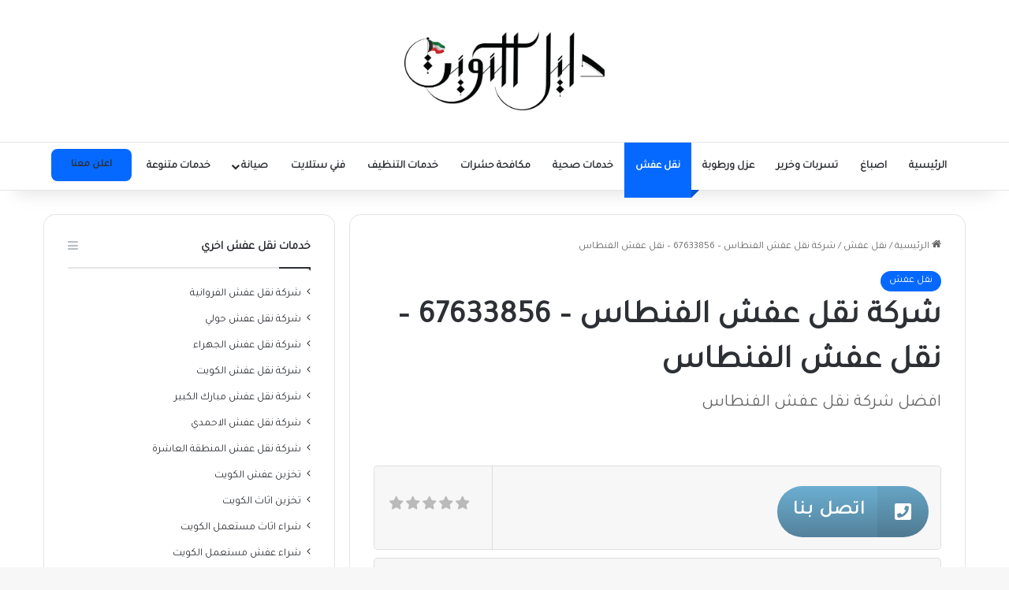

--- FILE ---
content_type: text/html; charset=UTF-8
request_url: https://dllkw.com/%D8%A7%D8%B1%D8%AE%D8%B5-%D8%B4%D8%B1%D9%83%D8%A9-%D9%86%D9%82%D9%84-%D8%B9%D9%81%D8%B4-%D8%A7%D9%84%D9%81%D9%86%D8%B7%D8%A7%D8%B3/
body_size: 20462
content:
<!DOCTYPE html>
<html dir="rtl" lang="ar" class="" data-skin="light" prefix="og: https://ogp.me/ns#">
<head>
	<meta charset="UTF-8" />
	<link rel="profile" href="https://gmpg.org/xfn/11" />
	
<!-- تحسين مُحركات البحث بواسطة رانك ماث برو (Rank Math PRO)-  https://s.rankmath.com/home -->
<title>شركة نقل عفش الفنطاس - 67633856 - نقل عفش الفنطاس - دليل الكويت</title>
<meta name="description" content="تقدم شركة دليل الكويت أفضل خدمات نقل عفش الفنطاس المميزة التي توفر لكم الوقت والجهد والأمان في نقل الأثاث وهي من الخدمات التي لن تجدها في أي من الشركات"/>
<meta name="robots" content="follow, index, max-snippet:-1, max-video-preview:-1, max-image-preview:large"/>
<link rel="canonical" href="https://dllkw.com/%d8%a7%d8%b1%d8%ae%d8%b5-%d8%b4%d8%b1%d9%83%d8%a9-%d9%86%d9%82%d9%84-%d8%b9%d9%81%d8%b4-%d8%a7%d9%84%d9%81%d9%86%d8%b7%d8%a7%d8%b3/" />
<meta property="og:locale" content="ar_AR" />
<meta property="og:type" content="article" />
<meta property="og:title" content="شركة نقل عفش الفنطاس - 67633856 - نقل عفش الفنطاس - دليل الكويت" />
<meta property="og:description" content="تقدم شركة دليل الكويت أفضل خدمات نقل عفش الفنطاس المميزة التي توفر لكم الوقت والجهد والأمان في نقل الأثاث وهي من الخدمات التي لن تجدها في أي من الشركات" />
<meta property="og:url" content="https://dllkw.com/%d8%a7%d8%b1%d8%ae%d8%b5-%d8%b4%d8%b1%d9%83%d8%a9-%d9%86%d9%82%d9%84-%d8%b9%d9%81%d8%b4-%d8%a7%d9%84%d9%81%d9%86%d8%b7%d8%a7%d8%b3/" />
<meta property="og:site_name" content="دليل الكويت" />
<meta property="article:publisher" content="https://www.facebook.com/dllkw" />
<meta property="article:section" content="نقل عفش" />
<meta property="og:updated_time" content="2024-08-23T23:29:14+03:00" />
<meta property="og:image" content="https://dllkw.com/wp-content/uploads/2023/12/تصليح-افران-7-5.webp" />
<meta property="og:image:secure_url" content="https://dllkw.com/wp-content/uploads/2023/12/تصليح-افران-7-5.webp" />
<meta property="og:image:width" content="500" />
<meta property="og:image:height" content="500" />
<meta property="og:image:alt" content="ارخص شركة نقل عفش الفنطاس" />
<meta property="og:image:type" content="image/webp" />
<meta property="article:published_time" content="2023-12-13T18:42:17+03:00" />
<meta property="article:modified_time" content="2024-08-23T23:29:14+03:00" />
<meta name="twitter:card" content="summary_large_image" />
<meta name="twitter:title" content="شركة نقل عفش الفنطاس - 67633856 - نقل عفش الفنطاس - دليل الكويت" />
<meta name="twitter:description" content="تقدم شركة دليل الكويت أفضل خدمات نقل عفش الفنطاس المميزة التي توفر لكم الوقت والجهد والأمان في نقل الأثاث وهي من الخدمات التي لن تجدها في أي من الشركات" />
<meta name="twitter:site" content="@DllKWAD" />
<meta name="twitter:creator" content="@DllKWAD" />
<meta name="twitter:image" content="https://dllkw.com/wp-content/uploads/2023/12/تصليح-افران-7-5.webp" />
<script type="application/ld+json" class="rank-math-schema-pro">{"@context":"https://schema.org","@graph":[{"@type":"Place","@id":"https://dllkw.com/#place","address":{"@type":"PostalAddress","streetAddress":"\u0645\u062f\u064a\u0646\u0629 \u0627\u0644\u0643\u0648\u064a\u062a","addressLocality":"\u0627\u0644\u0643\u0648\u064a\u062a","addressRegion":"\u0627\u0644\u0643\u0648\u064a\u062a","postalCode":"12027","addressCountry":"KW"}},{"@type":["ProfessionalService","Organization"],"@id":"https://dllkw.com/#organization","name":"\u062f\u0644\u064a\u0644 \u0627\u0644\u0643\u0648\u064a\u062a","url":"https://dllkw.com","sameAs":["https://www.facebook.com/dllkw","https://twitter.com/DllKWAD","https://www.tiktok.com/@dllkw8","https://www.snapchat.com/add/dllkwad","https://www.instagram.com/dllkwad/","https://www.youtube.com/@dllkw","https://www.threads.net/@dllkwad","https://www.pinterest.com/dllkw8/","https://www.linkedin.com/in/dllkw/"],"email":"info@dllkw.com","address":{"@type":"PostalAddress","streetAddress":"\u0645\u062f\u064a\u0646\u0629 \u0627\u0644\u0643\u0648\u064a\u062a","addressLocality":"\u0627\u0644\u0643\u0648\u064a\u062a","addressRegion":"\u0627\u0644\u0643\u0648\u064a\u062a","postalCode":"12027","addressCountry":"KW"},"logo":{"@type":"ImageObject","@id":"https://dllkw.com/#logo","url":"https://dllkw.com/wp-content/uploads/2022/10/\u062f\u0644\u064a\u0644-\u0627\u0644\u0643\u0648\u064a\u062a-21-scaled.webp","contentUrl":"https://dllkw.com/wp-content/uploads/2022/10/\u062f\u0644\u064a\u0644-\u0627\u0644\u0643\u0648\u064a\u062a-21-scaled.webp","caption":"\u062f\u0644\u064a\u0644 \u0627\u0644\u0643\u0648\u064a\u062a","inLanguage":"ar","width":"2560","height":"1009"},"priceRange":"$","openingHours":["Monday,Tuesday,Wednesday,Thursday,Friday,Saturday,Sunday 09:00-17:00"],"location":{"@id":"https://dllkw.com/#place"},"image":{"@id":"https://dllkw.com/#logo"},"telephone":"+21002422078"},{"@type":"WebSite","@id":"https://dllkw.com/#website","url":"https://dllkw.com","name":"\u062f\u0644\u064a\u0644 \u0627\u0644\u0643\u0648\u064a\u062a","alternateName":"\u062f\u0644\u064a\u0644 \u0627\u0644\u0643\u0648\u064a\u062a","publisher":{"@id":"https://dllkw.com/#organization"},"inLanguage":"ar"},{"@type":"ImageObject","@id":"https://dllkw.com/wp-content/uploads/2023/12/\u062a\u0635\u0644\u064a\u062d-\u0627\u0641\u0631\u0627\u0646-7-5.webp","url":"https://dllkw.com/wp-content/uploads/2023/12/\u062a\u0635\u0644\u064a\u062d-\u0627\u0641\u0631\u0627\u0646-7-5.webp","width":"500","height":"500","caption":"\u0627\u0631\u062e\u0635 \u0634\u0631\u0643\u0629 \u0646\u0642\u0644 \u0639\u0641\u0634 \u0627\u0644\u0641\u0646\u0637\u0627\u0633","inLanguage":"ar"},{"@type":"WebPage","@id":"https://dllkw.com/%d8%a7%d8%b1%d8%ae%d8%b5-%d8%b4%d8%b1%d9%83%d8%a9-%d9%86%d9%82%d9%84-%d8%b9%d9%81%d8%b4-%d8%a7%d9%84%d9%81%d9%86%d8%b7%d8%a7%d8%b3/#webpage","url":"https://dllkw.com/%d8%a7%d8%b1%d8%ae%d8%b5-%d8%b4%d8%b1%d9%83%d8%a9-%d9%86%d9%82%d9%84-%d8%b9%d9%81%d8%b4-%d8%a7%d9%84%d9%81%d9%86%d8%b7%d8%a7%d8%b3/","name":"\u0634\u0631\u0643\u0629 \u0646\u0642\u0644 \u0639\u0641\u0634 \u0627\u0644\u0641\u0646\u0637\u0627\u0633 - 67633856 - \u0646\u0642\u0644 \u0639\u0641\u0634 \u0627\u0644\u0641\u0646\u0637\u0627\u0633 - \u062f\u0644\u064a\u0644 \u0627\u0644\u0643\u0648\u064a\u062a","datePublished":"2023-12-13T18:42:17+03:00","dateModified":"2024-08-23T23:29:14+03:00","isPartOf":{"@id":"https://dllkw.com/#website"},"primaryImageOfPage":{"@id":"https://dllkw.com/wp-content/uploads/2023/12/\u062a\u0635\u0644\u064a\u062d-\u0627\u0641\u0631\u0627\u0646-7-5.webp"},"inLanguage":"ar"},{"@type":"Person","@id":"https://dllkw.com/%d8%a7%d8%b1%d8%ae%d8%b5-%d8%b4%d8%b1%d9%83%d8%a9-%d9%86%d9%82%d9%84-%d8%b9%d9%81%d8%b4-%d8%a7%d9%84%d9%81%d9%86%d8%b7%d8%a7%d8%b3/#author","name":"yousef","image":{"@type":"ImageObject","@id":"https://secure.gravatar.com/avatar/a7893172aee22cfb5e6e8ae50060767893e8babd9b6410f220677a816004ccd2?s=96&amp;d=mm&amp;r=g","url":"https://secure.gravatar.com/avatar/a7893172aee22cfb5e6e8ae50060767893e8babd9b6410f220677a816004ccd2?s=96&amp;d=mm&amp;r=g","caption":"yousef","inLanguage":"ar"},"worksFor":{"@id":"https://dllkw.com/#organization"}},{"@type":"NewsArticle","headline":"\u0634\u0631\u0643\u0629 \u0646\u0642\u0644 \u0639\u0641\u0634 \u0627\u0644\u0641\u0646\u0637\u0627\u0633 - 67633856 - \u0646\u0642\u0644 \u0639\u0641\u0634 \u0627\u0644\u0641\u0646\u0637\u0627\u0633 - \u062f\u0644\u064a\u0644 \u0627\u0644\u0643\u0648\u064a\u062a","datePublished":"2023-12-13T18:42:17+03:00","dateModified":"2024-08-23T23:29:14+03:00","articleSection":"\u0646\u0642\u0644 \u0639\u0641\u0634","author":{"@id":"https://dllkw.com/%d8%a7%d8%b1%d8%ae%d8%b5-%d8%b4%d8%b1%d9%83%d8%a9-%d9%86%d9%82%d9%84-%d8%b9%d9%81%d8%b4-%d8%a7%d9%84%d9%81%d9%86%d8%b7%d8%a7%d8%b3/#author","name":"yousef"},"publisher":{"@id":"https://dllkw.com/#organization"},"description":"\u062a\u0642\u062f\u0645 \u0634\u0631\u0643\u0629 \u062f\u0644\u064a\u0644 \u0627\u0644\u0643\u0648\u064a\u062a \u0623\u0641\u0636\u0644 \u062e\u062f\u0645\u0627\u062a \u0646\u0642\u0644 \u0639\u0641\u0634 \u0627\u0644\u0641\u0646\u0637\u0627\u0633 \u0627\u0644\u0645\u0645\u064a\u0632\u0629 \u0627\u0644\u062a\u064a \u062a\u0648\u0641\u0631 \u0644\u0643\u0645 \u0627\u0644\u0648\u0642\u062a \u0648\u0627\u0644\u062c\u0647\u062f \u0648\u0627\u0644\u0623\u0645\u0627\u0646 \u0641\u064a \u0646\u0642\u0644 \u0627\u0644\u0623\u062b\u0627\u062b \u0648\u0647\u064a \u0645\u0646 \u0627\u0644\u062e\u062f\u0645\u0627\u062a \u0627\u0644\u062a\u064a \u0644\u0646 \u062a\u062c\u062f\u0647\u0627 \u0641\u064a \u0623\u064a \u0645\u0646 \u0627\u0644\u0634\u0631\u0643\u0627\u062a","copyrightYear":"2024","copyrightHolder":{"@id":"https://dllkw.com/#organization"},"name":"\u0634\u0631\u0643\u0629 \u0646\u0642\u0644 \u0639\u0641\u0634 \u0627\u0644\u0641\u0646\u0637\u0627\u0633 - 67633856 - \u0646\u0642\u0644 \u0639\u0641\u0634 \u0627\u0644\u0641\u0646\u0637\u0627\u0633 - \u062f\u0644\u064a\u0644 \u0627\u0644\u0643\u0648\u064a\u062a","@id":"https://dllkw.com/%d8%a7%d8%b1%d8%ae%d8%b5-%d8%b4%d8%b1%d9%83%d8%a9-%d9%86%d9%82%d9%84-%d8%b9%d9%81%d8%b4-%d8%a7%d9%84%d9%81%d9%86%d8%b7%d8%a7%d8%b3/#richSnippet","isPartOf":{"@id":"https://dllkw.com/%d8%a7%d8%b1%d8%ae%d8%b5-%d8%b4%d8%b1%d9%83%d8%a9-%d9%86%d9%82%d9%84-%d8%b9%d9%81%d8%b4-%d8%a7%d9%84%d9%81%d9%86%d8%b7%d8%a7%d8%b3/#webpage"},"image":{"@id":"https://dllkw.com/wp-content/uploads/2023/12/\u062a\u0635\u0644\u064a\u062d-\u0627\u0641\u0631\u0627\u0646-7-5.webp"},"inLanguage":"ar","mainEntityOfPage":{"@id":"https://dllkw.com/%d8%a7%d8%b1%d8%ae%d8%b5-%d8%b4%d8%b1%d9%83%d8%a9-%d9%86%d9%82%d9%84-%d8%b9%d9%81%d8%b4-%d8%a7%d9%84%d9%81%d9%86%d8%b7%d8%a7%d8%b3/#webpage"}}]}</script>
<!-- /إضافة تحسين محركات البحث لووردبريس Rank Math -->

<link rel="alternate" type="application/rss+xml" title="دليل الكويت &laquo; الخلاصة" href="https://dllkw.com/feed/" />
<link rel="alternate" type="application/rss+xml" title="دليل الكويت &laquo; خلاصة التعليقات" href="https://dllkw.com/comments/feed/" />
<link rel="alternate" type="application/rss+xml" title="دليل الكويت &laquo; شركة نقل عفش الفنطاس &#8211; 67633856 &#8211; نقل عفش الفنطاس خلاصة التعليقات" href="https://dllkw.com/%d8%a7%d8%b1%d8%ae%d8%b5-%d8%b4%d8%b1%d9%83%d8%a9-%d9%86%d9%82%d9%84-%d8%b9%d9%81%d8%b4-%d8%a7%d9%84%d9%81%d9%86%d8%b7%d8%a7%d8%b3/feed/" />

		<style type="text/css">
			:root{				
			--tie-preset-gradient-1: linear-gradient(135deg, rgba(6, 147, 227, 1) 0%, rgb(155, 81, 224) 100%);
			--tie-preset-gradient-2: linear-gradient(135deg, rgb(122, 220, 180) 0%, rgb(0, 208, 130) 100%);
			--tie-preset-gradient-3: linear-gradient(135deg, rgba(252, 185, 0, 1) 0%, rgba(255, 105, 0, 1) 100%);
			--tie-preset-gradient-4: linear-gradient(135deg, rgba(255, 105, 0, 1) 0%, rgb(207, 46, 46) 100%);
			--tie-preset-gradient-5: linear-gradient(135deg, rgb(238, 238, 238) 0%, rgb(169, 184, 195) 100%);
			--tie-preset-gradient-6: linear-gradient(135deg, rgb(74, 234, 220) 0%, rgb(151, 120, 209) 20%, rgb(207, 42, 186) 40%, rgb(238, 44, 130) 60%, rgb(251, 105, 98) 80%, rgb(254, 248, 76) 100%);
			--tie-preset-gradient-7: linear-gradient(135deg, rgb(255, 206, 236) 0%, rgb(152, 150, 240) 100%);
			--tie-preset-gradient-8: linear-gradient(135deg, rgb(254, 205, 165) 0%, rgb(254, 45, 45) 50%, rgb(107, 0, 62) 100%);
			--tie-preset-gradient-9: linear-gradient(135deg, rgb(255, 203, 112) 0%, rgb(199, 81, 192) 50%, rgb(65, 88, 208) 100%);
			--tie-preset-gradient-10: linear-gradient(135deg, rgb(255, 245, 203) 0%, rgb(182, 227, 212) 50%, rgb(51, 167, 181) 100%);
			--tie-preset-gradient-11: linear-gradient(135deg, rgb(202, 248, 128) 0%, rgb(113, 206, 126) 100%);
			--tie-preset-gradient-12: linear-gradient(135deg, rgb(2, 3, 129) 0%, rgb(40, 116, 252) 100%);
			--tie-preset-gradient-13: linear-gradient(135deg, #4D34FA, #ad34fa);
			--tie-preset-gradient-14: linear-gradient(135deg, #0057FF, #31B5FF);
			--tie-preset-gradient-15: linear-gradient(135deg, #FF007A, #FF81BD);
			--tie-preset-gradient-16: linear-gradient(135deg, #14111E, #4B4462);
			--tie-preset-gradient-17: linear-gradient(135deg, #F32758, #FFC581);

			
					--main-nav-background: #FFFFFF;
					--main-nav-secondry-background: rgba(0,0,0,0.03);
					--main-nav-primary-color: #0088ff;
					--main-nav-contrast-primary-color: #FFFFFF;
					--main-nav-text-color: #2c2f34;
					--main-nav-secondry-text-color: rgba(0,0,0,0.5);
					--main-nav-main-border-color: rgba(0,0,0,0.1);
					--main-nav-secondry-border-color: rgba(0,0,0,0.08);
				--tie-buttons-radius: 8px;
			}
		</style>
	<link rel="alternate" title="oEmbed (JSON)" type="application/json+oembed" href="https://dllkw.com/wp-json/oembed/1.0/embed?url=https%3A%2F%2Fdllkw.com%2F%25d8%25a7%25d8%25b1%25d8%25ae%25d8%25b5-%25d8%25b4%25d8%25b1%25d9%2583%25d8%25a9-%25d9%2586%25d9%2582%25d9%2584-%25d8%25b9%25d9%2581%25d8%25b4-%25d8%25a7%25d9%2584%25d9%2581%25d9%2586%25d8%25b7%25d8%25a7%25d8%25b3%2F" />
<link rel="alternate" title="oEmbed (XML)" type="text/xml+oembed" href="https://dllkw.com/wp-json/oembed/1.0/embed?url=https%3A%2F%2Fdllkw.com%2F%25d8%25a7%25d8%25b1%25d8%25ae%25d8%25b5-%25d8%25b4%25d8%25b1%25d9%2583%25d8%25a9-%25d9%2586%25d9%2582%25d9%2584-%25d8%25b9%25d9%2581%25d8%25b4-%25d8%25a7%25d9%2584%25d9%2581%25d9%2586%25d8%25b7%25d8%25a7%25d8%25b3%2F&#038;format=xml" />
<meta name="viewport" content="width=device-width, initial-scale=1.0" /><style id='wp-img-auto-sizes-contain-inline-css' type='text/css'>
img:is([sizes=auto i],[sizes^="auto," i]){contain-intrinsic-size:3000px 1500px}
/*# sourceURL=wp-img-auto-sizes-contain-inline-css */
</style>
<style id='wp-emoji-styles-inline-css' type='text/css'>

	img.wp-smiley, img.emoji {
		display: inline !important;
		border: none !important;
		box-shadow: none !important;
		height: 1em !important;
		width: 1em !important;
		margin: 0 0.07em !important;
		vertical-align: -0.1em !important;
		background: none !important;
		padding: 0 !important;
	}
/*# sourceURL=wp-emoji-styles-inline-css */
</style>
<style id='wp-block-library-inline-css' type='text/css'>
:root{--wp-block-synced-color:#7a00df;--wp-block-synced-color--rgb:122,0,223;--wp-bound-block-color:var(--wp-block-synced-color);--wp-editor-canvas-background:#ddd;--wp-admin-theme-color:#007cba;--wp-admin-theme-color--rgb:0,124,186;--wp-admin-theme-color-darker-10:#006ba1;--wp-admin-theme-color-darker-10--rgb:0,107,160.5;--wp-admin-theme-color-darker-20:#005a87;--wp-admin-theme-color-darker-20--rgb:0,90,135;--wp-admin-border-width-focus:2px}@media (min-resolution:192dpi){:root{--wp-admin-border-width-focus:1.5px}}.wp-element-button{cursor:pointer}:root .has-very-light-gray-background-color{background-color:#eee}:root .has-very-dark-gray-background-color{background-color:#313131}:root .has-very-light-gray-color{color:#eee}:root .has-very-dark-gray-color{color:#313131}:root .has-vivid-green-cyan-to-vivid-cyan-blue-gradient-background{background:linear-gradient(135deg,#00d084,#0693e3)}:root .has-purple-crush-gradient-background{background:linear-gradient(135deg,#34e2e4,#4721fb 50%,#ab1dfe)}:root .has-hazy-dawn-gradient-background{background:linear-gradient(135deg,#faaca8,#dad0ec)}:root .has-subdued-olive-gradient-background{background:linear-gradient(135deg,#fafae1,#67a671)}:root .has-atomic-cream-gradient-background{background:linear-gradient(135deg,#fdd79a,#004a59)}:root .has-nightshade-gradient-background{background:linear-gradient(135deg,#330968,#31cdcf)}:root .has-midnight-gradient-background{background:linear-gradient(135deg,#020381,#2874fc)}:root{--wp--preset--font-size--normal:16px;--wp--preset--font-size--huge:42px}.has-regular-font-size{font-size:1em}.has-larger-font-size{font-size:2.625em}.has-normal-font-size{font-size:var(--wp--preset--font-size--normal)}.has-huge-font-size{font-size:var(--wp--preset--font-size--huge)}.has-text-align-center{text-align:center}.has-text-align-left{text-align:left}.has-text-align-right{text-align:right}.has-fit-text{white-space:nowrap!important}#end-resizable-editor-section{display:none}.aligncenter{clear:both}.items-justified-left{justify-content:flex-start}.items-justified-center{justify-content:center}.items-justified-right{justify-content:flex-end}.items-justified-space-between{justify-content:space-between}.screen-reader-text{border:0;clip-path:inset(50%);height:1px;margin:-1px;overflow:hidden;padding:0;position:absolute;width:1px;word-wrap:normal!important}.screen-reader-text:focus{background-color:#ddd;clip-path:none;color:#444;display:block;font-size:1em;height:auto;left:5px;line-height:normal;padding:15px 23px 14px;text-decoration:none;top:5px;width:auto;z-index:100000}html :where(.has-border-color){border-style:solid}html :where([style*=border-top-color]){border-top-style:solid}html :where([style*=border-right-color]){border-right-style:solid}html :where([style*=border-bottom-color]){border-bottom-style:solid}html :where([style*=border-left-color]){border-left-style:solid}html :where([style*=border-width]){border-style:solid}html :where([style*=border-top-width]){border-top-style:solid}html :where([style*=border-right-width]){border-right-style:solid}html :where([style*=border-bottom-width]){border-bottom-style:solid}html :where([style*=border-left-width]){border-left-style:solid}html :where(img[class*=wp-image-]){height:auto;max-width:100%}:where(figure){margin:0 0 1em}html :where(.is-position-sticky){--wp-admin--admin-bar--position-offset:var(--wp-admin--admin-bar--height,0px)}@media screen and (max-width:600px){html :where(.is-position-sticky){--wp-admin--admin-bar--position-offset:0px}}

/*# sourceURL=wp-block-library-inline-css */
</style><style id='global-styles-inline-css' type='text/css'>
:root{--wp--preset--aspect-ratio--square: 1;--wp--preset--aspect-ratio--4-3: 4/3;--wp--preset--aspect-ratio--3-4: 3/4;--wp--preset--aspect-ratio--3-2: 3/2;--wp--preset--aspect-ratio--2-3: 2/3;--wp--preset--aspect-ratio--16-9: 16/9;--wp--preset--aspect-ratio--9-16: 9/16;--wp--preset--color--black: #000000;--wp--preset--color--cyan-bluish-gray: #abb8c3;--wp--preset--color--white: #ffffff;--wp--preset--color--pale-pink: #f78da7;--wp--preset--color--vivid-red: #cf2e2e;--wp--preset--color--luminous-vivid-orange: #ff6900;--wp--preset--color--luminous-vivid-amber: #fcb900;--wp--preset--color--light-green-cyan: #7bdcb5;--wp--preset--color--vivid-green-cyan: #00d084;--wp--preset--color--pale-cyan-blue: #8ed1fc;--wp--preset--color--vivid-cyan-blue: #0693e3;--wp--preset--color--vivid-purple: #9b51e0;--wp--preset--color--global-color: #0088ff;--wp--preset--gradient--vivid-cyan-blue-to-vivid-purple: linear-gradient(135deg,rgb(6,147,227) 0%,rgb(155,81,224) 100%);--wp--preset--gradient--light-green-cyan-to-vivid-green-cyan: linear-gradient(135deg,rgb(122,220,180) 0%,rgb(0,208,130) 100%);--wp--preset--gradient--luminous-vivid-amber-to-luminous-vivid-orange: linear-gradient(135deg,rgb(252,185,0) 0%,rgb(255,105,0) 100%);--wp--preset--gradient--luminous-vivid-orange-to-vivid-red: linear-gradient(135deg,rgb(255,105,0) 0%,rgb(207,46,46) 100%);--wp--preset--gradient--very-light-gray-to-cyan-bluish-gray: linear-gradient(135deg,rgb(238,238,238) 0%,rgb(169,184,195) 100%);--wp--preset--gradient--cool-to-warm-spectrum: linear-gradient(135deg,rgb(74,234,220) 0%,rgb(151,120,209) 20%,rgb(207,42,186) 40%,rgb(238,44,130) 60%,rgb(251,105,98) 80%,rgb(254,248,76) 100%);--wp--preset--gradient--blush-light-purple: linear-gradient(135deg,rgb(255,206,236) 0%,rgb(152,150,240) 100%);--wp--preset--gradient--blush-bordeaux: linear-gradient(135deg,rgb(254,205,165) 0%,rgb(254,45,45) 50%,rgb(107,0,62) 100%);--wp--preset--gradient--luminous-dusk: linear-gradient(135deg,rgb(255,203,112) 0%,rgb(199,81,192) 50%,rgb(65,88,208) 100%);--wp--preset--gradient--pale-ocean: linear-gradient(135deg,rgb(255,245,203) 0%,rgb(182,227,212) 50%,rgb(51,167,181) 100%);--wp--preset--gradient--electric-grass: linear-gradient(135deg,rgb(202,248,128) 0%,rgb(113,206,126) 100%);--wp--preset--gradient--midnight: linear-gradient(135deg,rgb(2,3,129) 0%,rgb(40,116,252) 100%);--wp--preset--font-size--small: 13px;--wp--preset--font-size--medium: 20px;--wp--preset--font-size--large: 36px;--wp--preset--font-size--x-large: 42px;--wp--preset--spacing--20: 0.44rem;--wp--preset--spacing--30: 0.67rem;--wp--preset--spacing--40: 1rem;--wp--preset--spacing--50: 1.5rem;--wp--preset--spacing--60: 2.25rem;--wp--preset--spacing--70: 3.38rem;--wp--preset--spacing--80: 5.06rem;--wp--preset--shadow--natural: 6px 6px 9px rgba(0, 0, 0, 0.2);--wp--preset--shadow--deep: 12px 12px 50px rgba(0, 0, 0, 0.4);--wp--preset--shadow--sharp: 6px 6px 0px rgba(0, 0, 0, 0.2);--wp--preset--shadow--outlined: 6px 6px 0px -3px rgb(255, 255, 255), 6px 6px rgb(0, 0, 0);--wp--preset--shadow--crisp: 6px 6px 0px rgb(0, 0, 0);}:where(.is-layout-flex){gap: 0.5em;}:where(.is-layout-grid){gap: 0.5em;}body .is-layout-flex{display: flex;}.is-layout-flex{flex-wrap: wrap;align-items: center;}.is-layout-flex > :is(*, div){margin: 0;}body .is-layout-grid{display: grid;}.is-layout-grid > :is(*, div){margin: 0;}:where(.wp-block-columns.is-layout-flex){gap: 2em;}:where(.wp-block-columns.is-layout-grid){gap: 2em;}:where(.wp-block-post-template.is-layout-flex){gap: 1.25em;}:where(.wp-block-post-template.is-layout-grid){gap: 1.25em;}.has-black-color{color: var(--wp--preset--color--black) !important;}.has-cyan-bluish-gray-color{color: var(--wp--preset--color--cyan-bluish-gray) !important;}.has-white-color{color: var(--wp--preset--color--white) !important;}.has-pale-pink-color{color: var(--wp--preset--color--pale-pink) !important;}.has-vivid-red-color{color: var(--wp--preset--color--vivid-red) !important;}.has-luminous-vivid-orange-color{color: var(--wp--preset--color--luminous-vivid-orange) !important;}.has-luminous-vivid-amber-color{color: var(--wp--preset--color--luminous-vivid-amber) !important;}.has-light-green-cyan-color{color: var(--wp--preset--color--light-green-cyan) !important;}.has-vivid-green-cyan-color{color: var(--wp--preset--color--vivid-green-cyan) !important;}.has-pale-cyan-blue-color{color: var(--wp--preset--color--pale-cyan-blue) !important;}.has-vivid-cyan-blue-color{color: var(--wp--preset--color--vivid-cyan-blue) !important;}.has-vivid-purple-color{color: var(--wp--preset--color--vivid-purple) !important;}.has-black-background-color{background-color: var(--wp--preset--color--black) !important;}.has-cyan-bluish-gray-background-color{background-color: var(--wp--preset--color--cyan-bluish-gray) !important;}.has-white-background-color{background-color: var(--wp--preset--color--white) !important;}.has-pale-pink-background-color{background-color: var(--wp--preset--color--pale-pink) !important;}.has-vivid-red-background-color{background-color: var(--wp--preset--color--vivid-red) !important;}.has-luminous-vivid-orange-background-color{background-color: var(--wp--preset--color--luminous-vivid-orange) !important;}.has-luminous-vivid-amber-background-color{background-color: var(--wp--preset--color--luminous-vivid-amber) !important;}.has-light-green-cyan-background-color{background-color: var(--wp--preset--color--light-green-cyan) !important;}.has-vivid-green-cyan-background-color{background-color: var(--wp--preset--color--vivid-green-cyan) !important;}.has-pale-cyan-blue-background-color{background-color: var(--wp--preset--color--pale-cyan-blue) !important;}.has-vivid-cyan-blue-background-color{background-color: var(--wp--preset--color--vivid-cyan-blue) !important;}.has-vivid-purple-background-color{background-color: var(--wp--preset--color--vivid-purple) !important;}.has-black-border-color{border-color: var(--wp--preset--color--black) !important;}.has-cyan-bluish-gray-border-color{border-color: var(--wp--preset--color--cyan-bluish-gray) !important;}.has-white-border-color{border-color: var(--wp--preset--color--white) !important;}.has-pale-pink-border-color{border-color: var(--wp--preset--color--pale-pink) !important;}.has-vivid-red-border-color{border-color: var(--wp--preset--color--vivid-red) !important;}.has-luminous-vivid-orange-border-color{border-color: var(--wp--preset--color--luminous-vivid-orange) !important;}.has-luminous-vivid-amber-border-color{border-color: var(--wp--preset--color--luminous-vivid-amber) !important;}.has-light-green-cyan-border-color{border-color: var(--wp--preset--color--light-green-cyan) !important;}.has-vivid-green-cyan-border-color{border-color: var(--wp--preset--color--vivid-green-cyan) !important;}.has-pale-cyan-blue-border-color{border-color: var(--wp--preset--color--pale-cyan-blue) !important;}.has-vivid-cyan-blue-border-color{border-color: var(--wp--preset--color--vivid-cyan-blue) !important;}.has-vivid-purple-border-color{border-color: var(--wp--preset--color--vivid-purple) !important;}.has-vivid-cyan-blue-to-vivid-purple-gradient-background{background: var(--wp--preset--gradient--vivid-cyan-blue-to-vivid-purple) !important;}.has-light-green-cyan-to-vivid-green-cyan-gradient-background{background: var(--wp--preset--gradient--light-green-cyan-to-vivid-green-cyan) !important;}.has-luminous-vivid-amber-to-luminous-vivid-orange-gradient-background{background: var(--wp--preset--gradient--luminous-vivid-amber-to-luminous-vivid-orange) !important;}.has-luminous-vivid-orange-to-vivid-red-gradient-background{background: var(--wp--preset--gradient--luminous-vivid-orange-to-vivid-red) !important;}.has-very-light-gray-to-cyan-bluish-gray-gradient-background{background: var(--wp--preset--gradient--very-light-gray-to-cyan-bluish-gray) !important;}.has-cool-to-warm-spectrum-gradient-background{background: var(--wp--preset--gradient--cool-to-warm-spectrum) !important;}.has-blush-light-purple-gradient-background{background: var(--wp--preset--gradient--blush-light-purple) !important;}.has-blush-bordeaux-gradient-background{background: var(--wp--preset--gradient--blush-bordeaux) !important;}.has-luminous-dusk-gradient-background{background: var(--wp--preset--gradient--luminous-dusk) !important;}.has-pale-ocean-gradient-background{background: var(--wp--preset--gradient--pale-ocean) !important;}.has-electric-grass-gradient-background{background: var(--wp--preset--gradient--electric-grass) !important;}.has-midnight-gradient-background{background: var(--wp--preset--gradient--midnight) !important;}.has-small-font-size{font-size: var(--wp--preset--font-size--small) !important;}.has-medium-font-size{font-size: var(--wp--preset--font-size--medium) !important;}.has-large-font-size{font-size: var(--wp--preset--font-size--large) !important;}.has-x-large-font-size{font-size: var(--wp--preset--font-size--x-large) !important;}
/*# sourceURL=global-styles-inline-css */
</style>

<style id='classic-theme-styles-inline-css' type='text/css'>
/*! This file is auto-generated */
.wp-block-button__link{color:#fff;background-color:#32373c;border-radius:9999px;box-shadow:none;text-decoration:none;padding:calc(.667em + 2px) calc(1.333em + 2px);font-size:1.125em}.wp-block-file__button{background:#32373c;color:#fff;text-decoration:none}
/*# sourceURL=/wp-includes/css/classic-themes.min.css */
</style>
<link rel='stylesheet' id='contact-form-7-css' href='https://dllkw.com/wp-content/plugins/contact-form-7/includes/css/styles.css?ver=6.1.1' type='text/css' media='all' />
<link rel='stylesheet' id='contact-form-7-rtl-css' href='https://dllkw.com/wp-content/plugins/contact-form-7/includes/css/styles-rtl.css?ver=6.1.1' type='text/css' media='all' />
<link rel='stylesheet' id='taqyeem-buttons-style-css' href='https://dllkw.com/wp-content/plugins/taqyeem-buttons/assets/style.css?ver=6.9' type='text/css' media='all' />
<link rel='stylesheet' id='ez-toc-css' href='https://dllkw.com/wp-content/plugins/easy-table-of-contents/assets/css/screen.min.css?ver=2.0.75' type='text/css' media='all' />
<style id='ez-toc-inline-css' type='text/css'>
div#ez-toc-container .ez-toc-title {font-size: 120%;}div#ez-toc-container .ez-toc-title {font-weight: 500;}div#ez-toc-container ul li , div#ez-toc-container ul li a {font-size: 95%;}div#ez-toc-container ul li , div#ez-toc-container ul li a {font-weight: 500;}div#ez-toc-container nav ul ul li {font-size: 90%;}
.ez-toc-container-direction {direction: rtl;}.ez-toc-counter-rtl ul {direction: rtl;counter-reset: item ;}.ez-toc-counter-rtl nav ul li a::before {content: counter(item, numeric) '. ';margin-left: .2em; counter-increment: item;flex-grow: 0;flex-shrink: 0;float: right; min-width: 15px;width: auto;}.ez-toc-widget-direction {direction: rtl;}.ez-toc-widget-container-rtl ul {direction: rtl;counter-reset: item ;}.ez-toc-widget-container-rtl nav ul li a::before {content: counter(item, numeric) '. ';margin-left: .2em; counter-increment: item;flex-grow: 0;flex-shrink: 0;float: right; min-width: 15px;width: auto;}
/*# sourceURL=ez-toc-inline-css */
</style>
<link rel='stylesheet' id='tie-css-base-css' href='https://dllkw.com/wp-content/themes/jannah/assets/css/base.min.css?ver=7.2.0' type='text/css' media='all' />
<link rel='stylesheet' id='tie-css-styles-css' href='https://dllkw.com/wp-content/themes/jannah/assets/css/style.min.css?ver=7.2.0' type='text/css' media='all' />
<link rel='stylesheet' id='tie-css-widgets-css' href='https://dllkw.com/wp-content/themes/jannah/assets/css/widgets.min.css?ver=7.2.0' type='text/css' media='all' />
<link rel='stylesheet' id='tie-css-helpers-css' href='https://dllkw.com/wp-content/themes/jannah/assets/css/helpers.min.css?ver=7.2.0' type='text/css' media='all' />
<link rel='stylesheet' id='tie-fontawesome5-css' href='https://dllkw.com/wp-content/themes/jannah/assets/css/fontawesome.css?ver=7.2.0' type='text/css' media='all' />
<link rel='stylesheet' id='tie-css-ilightbox-css' href='https://dllkw.com/wp-content/themes/jannah/assets/ilightbox/dark-skin/skin.css?ver=7.2.0' type='text/css' media='all' />
<link rel='stylesheet' id='tie-css-shortcodes-css' href='https://dllkw.com/wp-content/themes/jannah/assets/css/plugins/shortcodes.min.css?ver=7.2.0' type='text/css' media='all' />
<link rel='stylesheet' id='tie-css-single-css' href='https://dllkw.com/wp-content/themes/jannah/assets/css/single.min.css?ver=7.2.0' type='text/css' media='all' />
<link rel='stylesheet' id='tie-css-print-css' href='https://dllkw.com/wp-content/themes/jannah/assets/css/print.css?ver=7.2.0' type='text/css' media='print' />
<link rel='stylesheet' id='taqyeem-styles-css' href='https://dllkw.com/wp-content/themes/jannah/assets/css/plugins/taqyeem.min.css?ver=7.2.0' type='text/css' media='all' />
<style id='taqyeem-styles-inline-css' type='text/css'>
.wf-active body{font-family: 'Tajawal';}.wf-active .logo-text,.wf-active h1,.wf-active h2,.wf-active h3,.wf-active h4,.wf-active h5,.wf-active h6,.wf-active .the-subtitle{font-family: 'Tajawal';}.wf-active #main-nav .main-menu > ul > li > a{font-family: 'Tajawal';}#tie-wrapper .mag-box.big-post-left-box li:not(:first-child) .post-title,#tie-wrapper .mag-box.big-post-top-box li:not(:first-child) .post-title,#tie-wrapper .mag-box.half-box li:not(:first-child) .post-title,#tie-wrapper .mag-box.big-thumb-left-box li:not(:first-child) .post-title,#tie-wrapper .mag-box.scrolling-box .slide .post-title,#tie-wrapper .mag-box.miscellaneous-box li:not(:first-child) .post-title{font-weight: 500;}#header-notification-bar{background: var( --tie-preset-gradient-13 );}#header-notification-bar{--tie-buttons-color: #FFFFFF;--tie-buttons-border-color: #FFFFFF;--tie-buttons-hover-color: #e1e1e1;--tie-buttons-hover-text: #000000;}#header-notification-bar{--tie-buttons-text: #000000;}.social-icons-item .custom-link-1-social-icon{background-color: #333 !important;}.social-icons-item .custom-link-1-social-icon span{color: #333;}#respond .comment-form-email {width: 100% !important;float: none !important;}body .mag-box .breaking,body .social-icons-widget .social-icons-item .social-link,body .widget_product_tag_cloud a,body .widget_tag_cloud a,body .post-tags a,body .widget_layered_nav_filters a,body .post-bottom-meta-title,body .post-bottom-meta a,body .post-cat,body .show-more-button,body #instagram-link.is-expanded .follow-button,body .cat-counter a + span,body .mag-box-options .slider-arrow-nav a,body .main-menu .cats-horizontal li a,body #instagram-link.is-compact,body .pages-numbers a,body .pages-nav-item,body .bp-pagination-links .page-numbers,body .fullwidth-area .widget_tag_cloud .tagcloud a,body ul.breaking-news-nav li.jnt-prev,body ul.breaking-news-nav li.jnt-next,body #tie-popup-search-mobile table.gsc-search-box{border-radius: 35px;}body .mag-box ul.breaking-news-nav li{border: 0 !important;}body #instagram-link.is-compact{padding-right: 40px;padding-left: 40px;}body .post-bottom-meta-title,body .post-bottom-meta a,body .more-link{padding-right: 15px;padding-left: 15px;}body #masonry-grid .container-wrapper .post-thumb img{border-radius: 0px;}body .video-thumbnail,body .review-item,body .review-summary,body .user-rate-wrap,body textarea,body input,body select{border-radius: 5px;}body .post-content-slideshow,body #tie-read-next,body .prev-next-post-nav .post-thumb,body .post-thumb img,body .container-wrapper,body .tie-popup-container .container-wrapper,body .widget,body .grid-slider-wrapper .grid-item,body .slider-vertical-navigation .slide,body .boxed-slider:not(.grid-slider-wrapper) .slide,body .buddypress-wrap .activity-list .load-more a,body .buddypress-wrap .activity-list .load-newest a,body .woocommerce .products .product .product-img img,body .woocommerce .products .product .product-img,body .woocommerce .woocommerce-tabs,body .woocommerce div.product .related.products,body .woocommerce div.product .up-sells.products,body .woocommerce .cart_totals,.woocommerce .cross-sells,body .big-thumb-left-box-inner,body .miscellaneous-box .posts-items li:first-child,body .single-big-img,body .masonry-with-spaces .container-wrapper .slide,body .news-gallery-items li .post-thumb,body .scroll-2-box .slide,.magazine1.archive:not(.bbpress) .entry-header-outer,.magazine1.search .entry-header-outer,.magazine1.archive:not(.bbpress) .mag-box .container-wrapper,.magazine1.search .mag-box .container-wrapper,body.magazine1 .entry-header-outer + .mag-box,body .digital-rating-static,body .entry q,body .entry blockquote,body #instagram-link.is-expanded,body.single-post .featured-area,body.post-layout-8 #content,body .footer-boxed-widget-area,body .tie-video-main-slider,body .post-thumb-overlay,body .widget_media_image img,body .stream-item-mag img,body .media-page-layout .post-element{border-radius: 15px;}#subcategories-section .container-wrapper{border-radius: 15px !important;margin-top: 15px !important;border-top-width: 1px !important;}@media (max-width: 767px) {.tie-video-main-slider iframe{border-top-right-radius: 15px;border-top-left-radius: 15px;}}.magazine1.archive:not(.bbpress) .mag-box .container-wrapper,.magazine1.search .mag-box .container-wrapper{margin-top: 15px;border-top-width: 1px;}body .section-wrapper:not(.container-full) .wide-slider-wrapper .slider-main-container,body .section-wrapper:not(.container-full) .wide-slider-three-slids-wrapper{border-radius: 15px;overflow: hidden;}body .wide-slider-nav-wrapper,body .share-buttons-bottom,body .first-post-gradient li:first-child .post-thumb:after,body .scroll-2-box .post-thumb:after{border-bottom-left-radius: 15px;border-bottom-right-radius: 15px;}body .main-menu .menu-sub-content,body .comp-sub-menu{border-bottom-left-radius: 10px;border-bottom-right-radius: 10px;}body.single-post .featured-area{overflow: hidden;}body #check-also-box.check-also-left{border-top-right-radius: 15px;border-bottom-right-radius: 15px;}body #check-also-box.check-also-right{border-top-left-radius: 15px;border-bottom-left-radius: 15px;}body .mag-box .breaking-news-nav li:last-child{border-top-right-radius: 35px;border-bottom-right-radius: 35px;}body .mag-box .breaking-title:before{border-top-right-radius: 35px;border-bottom-right-radius: 35px;}body .tabs li:last-child a,body .full-overlay-title li:not(.no-post-thumb) .block-title-overlay{border-top-left-radius: 15px;}body .center-overlay-title li:not(.no-post-thumb) .block-title-overlay,body .tabs li:first-child a{border-top-right-radius: 15px;}
/*# sourceURL=taqyeem-styles-inline-css */
</style>
<script type="text/javascript" src="https://dllkw.com/wp-includes/js/jquery/jquery.min.js?ver=3.7.1" id="jquery-core-js"></script>
<script type="text/javascript" src="https://dllkw.com/wp-includes/js/jquery/jquery-migrate.min.js?ver=3.4.1" id="jquery-migrate-js"></script>
<link rel="https://api.w.org/" href="https://dllkw.com/wp-json/" /><link rel="alternate" title="JSON" type="application/json" href="https://dllkw.com/wp-json/wp/v2/posts/7371" /><link rel="EditURI" type="application/rsd+xml" title="RSD" href="https://dllkw.com/xmlrpc.php?rsd" />
<link rel="stylesheet" href="https://dllkw.com/wp-content/themes/jannah/rtl.css" type="text/css" media="screen" /><meta name="generator" content="WordPress 6.9" />
<link rel='shortlink' href='https://dllkw.com/?p=7371' />
<script type='text/javascript'>
/* <![CDATA[ */
var taqyeem = {"ajaxurl":"https://dllkw.com/wp-admin/admin-ajax.php" , "your_rating":"تقييمك:"};
/* ]]> */
</script>

<meta http-equiv="X-UA-Compatible" content="IE=edge"><!-- Google Tag Manager -->
<script>(function(w,d,s,l,i){w[l]=w[l]||[];w[l].push({'gtm.start':
new Date().getTime(),event:'gtm.js'});var f=d.getElementsByTagName(s)[0],
j=d.createElement(s),dl=l!='dataLayer'?'&l='+l:'';j.async=true;j.src=
'https://www.googletagmanager.com/gtm.js?id='+i+dl;f.parentNode.insertBefore(j,f);
})(window,document,'script','dataLayer','GTM-NNXJHXQ6');</script>
<!-- End Google Tag Manager -->

<!-- Call Now Button 1.5.1 (https://callnowbutton.com) [renderer:cloud, id:6c87ce17-0153-4728-8cbc-73d83d0858b3]-->
<script data-cnb-version="1.5.1" type="text/javascript" async="async" src="https://user.callnowbutton.com/6c87ce17-0153-4728-8cbc-73d83d0858b3.js"></script>
<link rel="icon" href="https://dllkw.com/wp-content/uploads/2017/03/cropped-favicon-32x32.png" sizes="32x32" />
<link rel="icon" href="https://dllkw.com/wp-content/uploads/2017/03/cropped-favicon-192x192.png" sizes="192x192" />
<link rel="apple-touch-icon" href="https://dllkw.com/wp-content/uploads/2017/03/cropped-favicon-180x180.png" />
<meta name="msapplication-TileImage" content="https://dllkw.com/wp-content/uploads/2017/03/cropped-favicon-270x270.png" />
</head>

<body data-rsssl=1 id="tie-body" class="rtl wp-singular post-template-default single single-post postid-7371 single-format-standard wp-theme-jannah wrapper-has-shadow block-head-1 magazine3 magazine1 is-thumb-overlay-disabled is-desktop is-header-layout-2 sidebar-left has-sidebar post-layout-1 narrow-title-narrow-media is-standard-format hide_banner_top hide_banner_below_header hide_banner_bottom hide_banner_above hide_banner_above_content hide_banner_below_content hide_banner_below hide_banner_comments hide_breaking_news hide_footer_instagram hide_copyright hide_breadcrumbs hide_read_more_buttons hide_share_post_top hide_share_post_bottom hide_post_newsletter hide_read_next hide_post_authorbio hide_back_top_button">

<!-- Google Tag Manager (noscript) -->
<noscript><iframe src="https://www.googletagmanager.com/ns.html?id=GTM-NNXJHXQ6"
height="0" width="0" style="display:none;visibility:hidden"></iframe></noscript>
<!-- End Google Tag Manager (noscript) -->

<div class="background-overlay">

	<div id="tie-container" class="site tie-container">

		
		<div id="tie-wrapper">

			
<header id="theme-header" class="theme-header header-layout-2 main-nav-light main-nav-default-light main-nav-below no-stream-item has-shadow has-normal-width-logo mobile-header-default">
	
<div class="container header-container">
	<div class="tie-row logo-row">

		
		<div class="logo-wrapper">
			<div class="tie-col-md-4 logo-container clearfix">
				<div id="mobile-header-components-area_1" class="mobile-header-components"><ul class="components"><li class="mobile-component_menu custom-menu-link"><a href="#" id="mobile-menu-icon" class=""><span class="tie-mobile-menu-icon tie-icon-grid-4"></span><span class="screen-reader-text">القائمة</span></a></li></ul></div>
		<div id="logo" class="image-logo" >

			
			<a title="دليل الكويت" href="https://dllkw.com/">
				
				<picture class="tie-logo-default tie-logo-picture">
					
					<source class="tie-logo-source-default tie-logo-source" srcset="https://dllkw.com/wp-content/uploads/2022/10/دليل-الكويت-21-scaled.webp">
					<img class="tie-logo-img-default tie-logo-img" src="https://dllkw.com/wp-content/uploads/2022/10/دليل-الكويت-21-scaled.webp" alt="دليل الكويت" width="150" height="100" style="max-height:100px; width: auto;" />
				</picture>
						</a>

			
		</div><!-- #logo /-->

					</div><!-- .tie-col /-->
		</div><!-- .logo-wrapper /-->

		
	</div><!-- .tie-row /-->
</div><!-- .container /-->

<div class="main-nav-wrapper">
	<nav id="main-nav"  class="main-nav header-nav menu-style-solid-bg menu-style-side-arrow"  aria-label="القائمة الرئيسية">
		<div class="container">

			<div class="main-menu-wrapper">

				
				<div id="menu-components-wrap">

					
					<div class="main-menu main-menu-wrap">
						<div id="main-nav-menu" class="main-menu header-menu"><ul id="menu-222" class="menu"><li id="menu-item-3073" class="menu-item menu-item-type-post_type menu-item-object-page menu-item-home menu-item-3073"><a href="https://dllkw.com/">الرئيسية</a></li>
<li id="menu-item-3074" class="menu-item menu-item-type-taxonomy menu-item-object-category menu-item-3074"><a href="https://dllkw.com/category/%d8%a7%d8%b5%d8%a8%d8%a7%d8%ba/">اصباغ</a></li>
<li id="menu-item-3075" class="menu-item menu-item-type-taxonomy menu-item-object-category menu-item-3075"><a href="https://dllkw.com/category/%d8%aa%d8%b3%d8%b1%d8%a8%d8%a7%d8%aa-%d9%88%d8%ae%d8%b1%d9%8a%d8%b1/">تسربات وخرير</a></li>
<li id="menu-item-3076" class="menu-item menu-item-type-taxonomy menu-item-object-category menu-item-3076"><a href="https://dllkw.com/category/%d8%b9%d8%b2%d9%84-%d9%88%d8%b1%d8%b7%d9%88%d8%a8%d8%a9/">عزل ورطوبة</a></li>
<li id="menu-item-3298" class="menu-item menu-item-type-taxonomy menu-item-object-category current-post-ancestor current-menu-parent current-post-parent menu-item-3298 tie-current-menu"><a href="https://dllkw.com/category/%d9%86%d9%82%d9%84-%d8%b9%d9%81%d8%b4/">نقل عفش</a></li>
<li id="menu-item-3970" class="menu-item menu-item-type-taxonomy menu-item-object-category menu-item-3970"><a href="https://dllkw.com/category/%d8%ae%d8%af%d9%85%d8%a7%d8%aa-%d8%b5%d8%ad%d9%8a%d8%a9/">خدمات صحية</a></li>
<li id="menu-item-4544" class="menu-item menu-item-type-taxonomy menu-item-object-category menu-item-4544"><a href="https://dllkw.com/category/%d9%85%d9%83%d8%a7%d9%81%d8%ad%d8%a9-%d8%ad%d8%b4%d8%b1%d8%a7%d8%aa/">مكافحة حشرات</a></li>
<li id="menu-item-3544" class="menu-item menu-item-type-taxonomy menu-item-object-category menu-item-3544"><a href="https://dllkw.com/category/%d8%ae%d8%af%d9%85%d8%a7%d8%aa-%d8%a7%d9%84%d8%aa%d9%86%d8%b8%d9%8a%d9%81/">خدمات التنظيف</a></li>
<li id="menu-item-3255" class="menu-item menu-item-type-taxonomy menu-item-object-category menu-item-3255"><a href="https://dllkw.com/category/%d9%81%d9%86%d9%8a-%d8%b3%d8%aa%d9%84%d8%a7%d9%8a%d8%aa/">فني ستلايت</a></li>
<li id="menu-item-6311" class="menu-item menu-item-type-custom menu-item-object-custom menu-item-has-children menu-item-6311"><a href="#">صيانة</a>
<ul class="sub-menu menu-sub-content">
	<li id="menu-item-3814" class="menu-item menu-item-type-taxonomy menu-item-object-category menu-item-3814"><a href="https://dllkw.com/category/%d8%aa%d8%b5%d9%84%d9%8a%d8%ad-%d8%ab%d9%84%d8%a7%d8%ac%d8%a7%d8%aa/">تصليح ثلاجات</a></li>
	<li id="menu-item-6309" class="menu-item menu-item-type-taxonomy menu-item-object-category menu-item-6309"><a href="https://dllkw.com/category/%d8%aa%d8%b5%d9%84%d9%8a%d8%ad-%d8%ba%d8%b3%d8%a7%d9%84%d8%a7%d8%aa/">تصليح غسالات</a></li>
	<li id="menu-item-6308" class="menu-item menu-item-type-taxonomy menu-item-object-category menu-item-6308"><a href="https://dllkw.com/category/%d8%aa%d8%b5%d9%84%d9%8a%d8%ad-%d8%b7%d8%a8%d8%a7%d8%ae%d8%a7%d8%aa/">تصليح طباخات</a></li>
	<li id="menu-item-6310" class="menu-item menu-item-type-taxonomy menu-item-object-category menu-item-6310"><a href="https://dllkw.com/category/%d8%aa%d8%b5%d9%84%d9%8a%d8%ad-%d9%85%d9%83%d9%8a%d9%81%d8%a7%d8%aa/">تصليح مكيفات</a></li>
	<li id="menu-item-6328" class="menu-item menu-item-type-taxonomy menu-item-object-category menu-item-6328"><a href="https://dllkw.com/category/%d8%aa%d8%b5%d9%84%d9%8a%d8%ad-%d8%a7%d9%81%d8%b1%d8%a7%d9%86/">تصليح افران</a></li>
	<li id="menu-item-8300" class="menu-item menu-item-type-taxonomy menu-item-object-category menu-item-8300"><a href="https://dllkw.com/category/%d8%aa%d8%b1%d9%83%d9%8a%d8%a8-%d8%b3%d8%aa%d8%a7%d8%a6%d8%b1/">تركيب ستائر</a></li>
</ul>
</li>
<li id="menu-item-4545" class="menu-item menu-item-type-taxonomy menu-item-object-category menu-item-4545"><a href="https://dllkw.com/category/%d8%ae%d8%af%d9%85%d8%a7%d8%aa-%d9%85%d8%aa%d9%86%d9%88%d8%b9%d8%a9/">خدمات متنوعة</a></li>
</ul></div>					</div><!-- .main-menu /-->

					<ul class="components">
		<li class="custom-menu-button menu-item custom-menu-link">
			<a class="button" href="https://wa.me/+201002422078" title="اعلن معنا" target="_blank" rel="nofollow noopener">
			اعلن معنا
			</a>
		</li>
	</ul><!-- Components -->
				</div><!-- #menu-components-wrap /-->
			</div><!-- .main-menu-wrapper /-->
		</div><!-- .container /-->

			</nav><!-- #main-nav /-->
</div><!-- .main-nav-wrapper /-->

</header>

<div id="content" class="site-content container"><div id="main-content-row" class="tie-row main-content-row">

<div class="main-content tie-col-md-8 tie-col-xs-12" role="main">

	
	<article id="the-post" class="container-wrapper post-content tie-standard">

		
<header class="entry-header-outer">

	<nav id="breadcrumb"><a href="https://dllkw.com/"><span class="tie-icon-home" aria-hidden="true"></span> الرئيسية</a><em class="delimiter">/</em><a href="https://dllkw.com/category/%d9%86%d9%82%d9%84-%d8%b9%d9%81%d8%b4/">نقل عفش</a><em class="delimiter">/</em><span class="current">شركة نقل عفش الفنطاس &#8211; 67633856 &#8211; نقل عفش الفنطاس</span></nav>
	<div class="entry-header">

		<span class="post-cat-wrap"><a class="post-cat tie-cat-650" href="https://dllkw.com/category/%d9%86%d9%82%d9%84-%d8%b9%d9%81%d8%b4/">نقل عفش</a></span>
		<h1 class="post-title entry-title">
			شركة نقل عفش الفنطاس &#8211; 67633856 &#8211; نقل عفش الفنطاس		</h1>

					<h2 class="entry-sub-title">افضل شركة نقل عفش الفنطاس</h2>
			<div class="single-post-meta post-meta clearfix"></div><!-- .post-meta -->	</div><!-- .entry-header /-->

	
	
</header><!-- .entry-header-outer /-->



		<div class="entry-content entry clearfix">

			
			<p style="text-align: center;"><strong>
		<div class="review_wrap">
			<div id="review-box" class="review-box review-bottom review-stars">
				<div class="review-summary">
					<div class="review-final-score">
						<span title="" class="post-large-rate stars-large"><span style="width:0%"></span></span>
						<h4></h4>
					</div>
				
				<div class="review-short-summary"><a href="tel:67633856%20" class="taq-button taq-large taq-pill taq-gradient" style="background-color:#5da7ce" target="_blank" rel="nofollow"><i class="fa fa-phone-square"></i><span class="button-text">اتصل بنا</span></a>
				</div>
			</div>
			
			<div class="user-rate-wrap">
				<span class="user-rating-text">
					<strong>تقييم المستخدمون: </strong>
					<span class="taq-score"></span>
					<small>كن أول المصوتون !</small>
				</span>

				<div data-rate="0" data-id="7371" class="user-rate taq-user-rate-active">
					<span class="user-rate-image post-large-rate stars-large">
						<span style="width:0%"></span>
					</span>
				</div>

				<div class="taq-clear"></div>

			</div>
		</div>
	</div></strong></p>
<p>تقدم شركة دليل الكويت أفضل خدمات <strong>نقل عفش الفنطاس</strong> المميزة التي توفر لكم الوقت والجهد والأمان في نقل الأثاث وهي من الخدمات التي لن تجدها في أي من الشركات الأخرى، حيث أن لدينا الخبرة التي تستمر على مدار السنوات في مجال نقل العفش في مختلف المناطق في البلاد وإن شركتنا لها العديد من الطرق المميزة التي يمكنك الاعتماد عليها. حيث أن شركتنا توفر لكم المهارة والدقة الكبيرة في أداء تلك المهمة بصورة احترافية للغاية، بالإضافة إلى إنجاز المهمة كما يجب والتأكد أنها تنال رضى العملاء الكرام.يمكنك ان تحصل على المزيد من الخدمات من خلال موقع <a href="https://dllkw.com/">دليل الكويت</a> و<a href="https://dllkw.com/%d8%b4%d8%b1%d9%83%d8%a9-%d9%86%d9%82%d9%84-%d8%b9%d9%81%d8%b4-%d8%a7%d9%84%d9%83%d9%88%d9%8a%d8%aa/"> نقل عفش الكويت</a></p>
<h2><span class="ez-toc-section" id="%D8%B4%D8%B1%D9%83%D8%A9_%D9%86%D9%82%D9%84_%D8%B9%D9%81%D8%B4_%D8%A7%D9%84%D9%81%D9%86%D8%B7%D8%A7%D8%B3"></span>شركة نقل عفش الفنطاس<span class="ez-toc-section-end"></span></h2>
<p>تتميز <strong>شركة نقل عفش الفنطاس</strong> دليل الكويت بالعديد من المميزات التي تنفرد بها والتي لا توجد في أي من الشركات المنافسة الأخرى التي تعمل في نفس المجال والتي من بينها السرعة في أداء مهمة نقل العفش والتي لا تستغرق الكثير من الوقت حتى تتم بالصورة المثالية، فإن الوقت الخاص بالعملاء هو من أهم الأشياء التي نضعها في الاعتبار للتنال رضا العملاء الكرام.</p>
<p>يمكنك ان تحصل ايضا على <a href="https://dllkw.com/%d8%b4%d8%b1%d9%83%d8%a9-%d9%86%d9%82%d9%84-%d8%b9%d9%81%d8%b4-%d9%85%d8%a8%d8%a7%d8%b1%d9%83-%d8%a7%d9%84%d9%83%d8%a8%d9%8a%d8%b1/">شركة نقل عفش مبارك الكبير</a></p>
<h2><span class="ez-toc-section" id="%D8%A7%D9%81%D8%B6%D9%84_%D8%B4%D8%B1%D9%83%D8%A9_%D9%86%D9%82%D9%84_%D8%B9%D9%81%D8%B4_%D8%A7%D9%84%D9%81%D9%86%D8%B7%D8%A7%D8%B3"></span>افضل شركة نقل عفش الفنطاس<span class="ez-toc-section-end"></span></h2>
<p>إن دليل الكويت <strong>افضل شركة نقل عفش الفنطاس</strong> بشهادة الكثير من العملاء الذين سبق لهم التعامل معنا يمكنك الاطلاع على سجل الأعمال السابقة التي طلبتها شركتنا من خلالنا، فإننا نقوم بنقل الأثاث المنزلي بكل أنواعه والتي من بينها الأثاث الخشبي في صورة غرف النوم والغرف الخاص بالأطفال وغرف الجلوس وغيرها من قطع الأثاث المتنوعة.</p>
<figure id="attachment_7372" aria-describedby="caption-attachment-7372" style="width: 500px" class="wp-caption aligncenter"><img fetchpriority="high" decoding="async" class="size-full wp-image-7372" src="https://dllkw.com/wp-content/uploads/2023/12/تصليح-افران-99.webp" alt="افضل شركة نقل عفش الفنطاس" width="500" height="500" srcset="https://dllkw.com/wp-content/uploads/2023/12/تصليح-افران-99.webp 500w, https://dllkw.com/wp-content/uploads/2023/12/تصليح-افران-99-300x300.webp 300w, https://dllkw.com/wp-content/uploads/2023/12/تصليح-افران-99-150x150.webp 150w" sizes="(max-width: 500px) 100vw, 500px" /><figcaption id="caption-attachment-7372" class="wp-caption-text">افضل شركة نقل عفش الفنطاس</figcaption></figure>
<p>نعمل على فك وتركيب الأثاث بشكل كامل وإمكانية ترتيب الأثاث في الأماكن الجديدة التي يتم نقلها فيها والتأكد أن تلك القطع قد تم نقلها بصورة آمنة ومراجعة تلك المهمة للتأكد أن كل المهمة تمت على أكمل وجه، فإن لدينا أفضل النجارين المتخصصين في نقل العفش بكل أنواعه.</p>
<h2><span class="ez-toc-section" id="%D8%A7%D8%B1%D8%AE%D8%B5_%D8%B4%D8%B1%D9%83%D8%A9_%D9%86%D9%82%D9%84_%D8%B9%D9%81%D8%B4_%D8%A7%D9%84%D9%81%D9%86%D8%B7%D8%A7%D8%B3"></span>ارخص شركة نقل عفش الفنطاس<span class="ez-toc-section-end"></span></h2>
<p>استعن بنا في شركة دليل الكويت وهي <strong>ارخص شركة نقل عفش الفنطاس</strong> التي تقدم الكثير من العروض والخصومات المختلفة التي يتم تطبيقها على مهمة النقل كما يجب، بالإضافة إلى خصومات لكل من العملاء القدامى والعملاء الجدد، بالإضافة إلى الحصول على نسب خصم كبيرة على كل خدمات نقل العفش بأسعار خاصة لا تقبل المنافسة.</p>
<figure id="attachment_7374" aria-describedby="caption-attachment-7374" style="width: 500px" class="wp-caption aligncenter"><img decoding="async" class="size-full wp-image-7374" src="https://dllkw.com/wp-content/uploads/2023/12/تصليح-افران-1-7.webp" alt="ارخص شركة نقل عفش الفنطاس" width="500" height="500" srcset="https://dllkw.com/wp-content/uploads/2023/12/تصليح-افران-1-7.webp 500w, https://dllkw.com/wp-content/uploads/2023/12/تصليح-افران-1-7-300x300.webp 300w, https://dllkw.com/wp-content/uploads/2023/12/تصليح-افران-1-7-150x150.webp 150w" sizes="(max-width: 500px) 100vw, 500px" /><figcaption id="caption-attachment-7374" class="wp-caption-text">ارخص شركة نقل عفش الفنطاس</figcaption></figure>
<table>
<tbody>
<tr>
<td width="175">اسم الخدمة</td>
<td width="388">نقل عفش الفنطاس</td>
</tr>
<tr>
<td width="175">البلد:</td>
<td width="388">الكويت</td>
</tr>
<tr>
<td width="175">رقم شركة نقل عفش الفنطاس</td>
<td width="388">67633856</td>
</tr>
<tr>
<td width="175">الرمز البريدي:</td>
<td width="388">35020</td>
</tr>
<tr>
<td width="175">ساعات العمل:</td>
<td width="388">7 ص – 12 م</td>
</tr>
<tr>
<td width="175">شركة نقل عفش الفنطاس</td>
<td width="388">تقوم شركة دليل الكويت بأداء مهمة نقل العفش بمنتهى الاحترافية والحفاظ على سلامته.</td>
</tr>
<tr>
<td width="175">افضل شركة نقل عفش الفنطاس</td>
<td width="388">تتمتع الشركة بالخبرة الكبيرة على مدار السنوات في نقل العفش بكل أنواعه.</td>
</tr>
<tr>
<td width="175">ارخص شركة نقل عفش الفنطاس</td>
<td width="388">احصل على عروض وخصومات كبرى مع شركة دليل الكويت بأفضل المميزات</td>
</tr>
<tr>
<td width="175">احسن شركة نقل عفش الفنطاس</td>
<td width="388">تقوم شركتنا بنقل أي نوعية من الأثاث وترتيبه للعملاء في المكان الجديد باحترافية.</td>
</tr>
<tr>
<td width="175">شركة نقل عفش الفنطاس مجربة</td>
<td width="388">استمتع بتجربة مميزة للغاية في أداء مهمة نقلل العفش بأمان مع شركة دليل الكويت</td>
</tr>
</tbody>
</table>
<h2><span class="ez-toc-section" id="%D8%A7%D8%AD%D8%B3%D9%86_%D8%B4%D8%B1%D9%83%D8%A9_%D9%86%D9%82%D9%84_%D8%B9%D9%81%D8%B4_%D8%A7%D9%84%D9%81%D9%86%D8%B7%D8%A7%D8%B3"></span>احسن شركة نقل عفش الفنطاس<span class="ez-toc-section-end"></span></h2>
<p>تتيح شركة دليل الكويت وهي <strong>احسن شركة نقل عفش الفنطاس</strong> الكثير من المميزات الرائعة التي من بينها العمالة المدربة على أعلى مستوى من الاحترافية، حيث نختار الفريق المدرب على نقل العفش بخبرة كبيرة وتعتمد شركتنا على العمالة الأجنبية من بين الكثير من الجنسيات التي يمكنك الاختيار من بينها والوثوق في الخبرات التي تتمتع بها الشركة.</p>
<p>يمكنك ان تحصل على <a href="https://dllkw.com/%d8%b4%d8%b1%d9%83%d8%a9-%d9%86%d9%82%d9%84-%d8%b9%d9%81%d8%b4-%d8%a7%d9%84%d8%ac%d9%87%d8%b1%d8%a7%d8%a1/">شركة نقل عفش الجهراء</a></p>
<figure id="attachment_7375" aria-describedby="caption-attachment-7375" style="width: 500px" class="wp-caption aligncenter"><img decoding="async" class="size-full wp-image-7375" src="https://dllkw.com/wp-content/uploads/2023/12/تصليح-افران-2-4.webp" alt="احسن شركة نقل عفش الفنطاس" width="500" height="500" srcset="https://dllkw.com/wp-content/uploads/2023/12/تصليح-افران-2-4.webp 500w, https://dllkw.com/wp-content/uploads/2023/12/تصليح-افران-2-4-300x300.webp 300w, https://dllkw.com/wp-content/uploads/2023/12/تصليح-افران-2-4-150x150.webp 150w" sizes="(max-width: 500px) 100vw, 500px" /><figcaption id="caption-attachment-7375" class="wp-caption-text">احسن شركة نقل عفش الفنطاس</figcaption></figure>
<h2><span class="ez-toc-section" id="%D8%B4%D8%B1%D9%83%D8%A9_%D9%86%D9%82%D9%84_%D8%B9%D9%81%D8%B4_%D8%A7%D9%84%D9%81%D9%86%D8%B7%D8%A7%D8%B3_%D9%85%D8%AC%D8%B1%D8%A8%D8%A9"></span>شركة نقل عفش الفنطاس مجربة<span class="ez-toc-section-end"></span></h2>
<p>إن دليل الكويت <strong>شركة نقل عفش الفنطاس مجربة</strong> تعتمد على أحدث الأساليب في نقل العفش من خلال إمكانية تغليف العفش بواسطة المواد التي تحافظ على سلامته بشكل كبير، بالإضافة إلى إمكانية تنزيل الأثاث ورفعه إلى ارتفاعات عالية بواسطة الأوناش الكهربائية والإلكترونية والتأكد أنها تم نقلها وترتيب المكان الجديد على حسب رغبة العميل.</p>				<div id="inline-related-post" class="mag-box mini-posts-box content-only">
					<div class="container-wrapper">

						<div class="widget-title the-global-title">
							<div class="the-subtitle">مقالات ذات صلة</div>
						</div>

						<div class="mag-box-container clearfix">
							<ul class="posts-items posts-list-container">
								
<li class="widget-single-post-item widget-post-list tie-standard">

			<div class="post-widget-thumbnail">

			
			<a aria-label="شركة نقل عفش سعد العبدالله &#8211; 67633856 &#8211; افضل شركة نقل عفش" href="https://dllkw.com/%d9%86%d9%82%d9%84-%d8%b9%d9%81%d8%b4-%d8%b3%d8%b9%d8%af-%d8%a7%d9%84%d8%b9%d8%a8%d8%af%d8%a7%d9%84%d9%84%d9%87/" class="post-thumb"><img width="220" height="150" src="https://dllkw.com/wp-content/uploads/2023/12/تصليح-افران-81-2-220x150.webp" class="attachment-jannah-image-small size-jannah-image-small tie-small-image wp-post-image" alt="افضل شركة نقل عفش سعد العبدالله" /></a>		</div><!-- post-alignleft /-->
	
	<div class="post-widget-body ">
		<a class="post-title the-subtitle" href="https://dllkw.com/%d9%86%d9%82%d9%84-%d8%b9%d9%81%d8%b4-%d8%b3%d8%b9%d8%af-%d8%a7%d9%84%d8%b9%d8%a8%d8%af%d8%a7%d9%84%d9%84%d9%87/">شركة نقل عفش سعد العبدالله &#8211; 67633856 &#8211; افضل شركة نقل عفش</a>

		<div class="post-meta">
			<span class="date meta-item tie-icon">17 ديسمبر، 2023</span>		</div>
	</div>
</li>

<li class="widget-single-post-item widget-post-list tie-standard">

			<div class="post-widget-thumbnail">

			
			<a aria-label="شركة نقل عفش العارضيه &#8211; 67633856 &#8211; نقل عفش العارضيه" href="https://dllkw.com/%d9%86%d9%82%d9%84-%d8%b9%d9%81%d8%b4-%d8%a7%d9%84%d8%b9%d8%a7%d8%b1%d8%b6%d9%8a%d9%87/" class="post-thumb"><img width="220" height="150" src="https://dllkw.com/wp-content/uploads/2023/12/تصليح-افران-72-3-220x150.webp" class="attachment-jannah-image-small size-jannah-image-small tie-small-image wp-post-image" alt="ارخص شركة نقل عفش العارضيه" /></a>		</div><!-- post-alignleft /-->
	
	<div class="post-widget-body ">
		<a class="post-title the-subtitle" href="https://dllkw.com/%d9%86%d9%82%d9%84-%d8%b9%d9%81%d8%b4-%d8%a7%d9%84%d8%b9%d8%a7%d8%b1%d8%b6%d9%8a%d9%87/">شركة نقل عفش العارضيه &#8211; 67633856 &#8211; نقل عفش العارضيه</a>

		<div class="post-meta">
			<span class="date meta-item tie-icon">17 ديسمبر، 2023</span>		</div>
	</div>
</li>

<li class="widget-single-post-item widget-post-list tie-standard">

			<div class="post-widget-thumbnail">

			
			<a aria-label="شركة نقل عفش جابر الأحمد &#8211; 67633856 &#8211;  نقل عفش جابر الأحمد" href="https://dllkw.com/%d9%86%d9%82%d9%84-%d8%b9%d9%81%d8%b4-%d8%ac%d8%a7%d8%a8%d8%b1-%d8%a7%d9%84%d8%a3%d8%ad%d9%85%d8%af/" class="post-thumb"><img width="220" height="150" src="https://dllkw.com/wp-content/uploads/2023/12/تصليح-افران-66-3-220x150.webp" class="attachment-jannah-image-small size-jannah-image-small tie-small-image wp-post-image" alt="احسن شركة نقل عفش جابر الأحمد" /></a>		</div><!-- post-alignleft /-->
	
	<div class="post-widget-body ">
		<a class="post-title the-subtitle" href="https://dllkw.com/%d9%86%d9%82%d9%84-%d8%b9%d9%81%d8%b4-%d8%ac%d8%a7%d8%a8%d8%b1-%d8%a7%d9%84%d8%a3%d8%ad%d9%85%d8%af/">شركة نقل عفش جابر الأحمد &#8211; 67633856 &#8211;  نقل عفش جابر الأحمد</a>

		<div class="post-meta">
			<span class="date meta-item tie-icon">17 ديسمبر، 2023</span>		</div>
	</div>
</li>

<li class="widget-single-post-item widget-post-list tie-standard">

			<div class="post-widget-thumbnail">

			
			<a aria-label="شركة نقل عفش القرين &#8211; 67633856 &#8211; افضل شركة نقل عفش القرين" href="https://dllkw.com/%d9%86%d9%82%d9%84-%d8%b9%d9%81%d8%b4-%d8%a7%d9%84%d9%82%d8%b1%d9%8a%d9%86/" class="post-thumb"><img width="220" height="150" src="https://dllkw.com/wp-content/uploads/2023/12/تصليح-افران-57-4-220x150.webp" class="attachment-jannah-image-small size-jannah-image-small tie-small-image wp-post-image" alt="افضل شركة نقل عفش القرين" /></a>		</div><!-- post-alignleft /-->
	
	<div class="post-widget-body ">
		<a class="post-title the-subtitle" href="https://dllkw.com/%d9%86%d9%82%d9%84-%d8%b9%d9%81%d8%b4-%d8%a7%d9%84%d9%82%d8%b1%d9%8a%d9%86/">شركة نقل عفش القرين &#8211; 67633856 &#8211; افضل شركة نقل عفش القرين</a>

		<div class="post-meta">
			<span class="date meta-item tie-icon">17 ديسمبر، 2023</span>		</div>
	</div>
</li>
							</ul>
						</div>
					</div>
				</div>
				
<p>يمكنك ان تحصل على شركة <a href="https://dllkw.com/%d8%b4%d8%b1%d9%83%d8%a9-%d9%86%d9%82%d9%84-%d8%b9%d9%81%d8%b4-%d8%ad%d9%88%d9%84%d9%8a/">شركة نقل عفش حولي</a></p>
<figure id="attachment_7376" aria-describedby="caption-attachment-7376" style="width: 500px" class="wp-caption aligncenter"><img loading="lazy" decoding="async" class="size-full wp-image-7376" src="https://dllkw.com/wp-content/uploads/2023/12/تصليح-افران-3-4.webp" alt="شركة نقل عفش الفنطاس مجربة" width="500" height="500" srcset="https://dllkw.com/wp-content/uploads/2023/12/تصليح-افران-3-4.webp 500w, https://dllkw.com/wp-content/uploads/2023/12/تصليح-افران-3-4-300x300.webp 300w, https://dllkw.com/wp-content/uploads/2023/12/تصليح-افران-3-4-150x150.webp 150w" sizes="auto, (max-width: 500px) 100vw, 500px" /><figcaption id="caption-attachment-7376" class="wp-caption-text">شركة نقل عفش الفنطاس مجربة</figcaption></figure>
<h2><span class="ez-toc-section" id="%D8%A3%D8%B3%D8%B9%D8%A7%D8%B1_%D8%B4%D8%B1%D9%83%D8%A9_%D9%86%D9%82%D9%84_%D8%B9%D9%81%D8%B4_%D8%A7%D9%84%D9%81%D9%86%D8%B7%D8%A7%D8%B3"></span>أسعار شركة نقل عفش الفنطاس<span class="ez-toc-section-end"></span></h2>
<p>توفر شركة دليل الكويت <strong>أسعار شركة نقل عفش الفنطاس</strong> لا تقبل المنافس بأي شكل من الأشكال حيث نعرض للعميل قائمة بالأسعار التي يمكنك اختيار خدماتك من بينها، كما أن الشركة لا تهدف إلى الربح بأي شكل من الأشكال بل إننا نهدف إلى تلبية الخدمة التي يحصل عليها مع إمكانية نقل الأثاث بأفضل الأسعار والعروض الحصرية من شركتنا.</p>
<p>يمكنك ان تحصل على المزيد من الخدمات مثل<a href="https://dllkw.com/%d9%83%d8%b4%d9%81-%d8%ae%d8%b1%d9%8a%d8%b1-%d8%a7%d9%84%d9%85%d9%8a%d8%a7%d9%87/"> كشف الخرير</a> و <a href="https://dllkw.com/%d9%83%d8%b4%d9%81-%d8%aa%d8%b3%d8%b1%d8%a8%d8%a7%d8%aa-%d8%a7%d9%84%d9%85%d9%8a%d8%a7%d9%87/">كشف تسربات المياه</a> و <a href="https://dllkw.com/%d8%b5%d8%a8%d8%a7%d8%ba-%d8%a7%d9%84%d9%83%d9%88%d9%8a%d8%aa/">صباغ الكويت</a></p>
<figure id="attachment_7377" aria-describedby="caption-attachment-7377" style="width: 500px" class="wp-caption aligncenter"><img loading="lazy" decoding="async" class="size-full wp-image-7377" src="https://dllkw.com/wp-content/uploads/2023/12/تصليح-افران-4-4.webp" alt="أسعار شركة نقل عفش الفنطاس" width="500" height="500" srcset="https://dllkw.com/wp-content/uploads/2023/12/تصليح-افران-4-4.webp 500w, https://dllkw.com/wp-content/uploads/2023/12/تصليح-افران-4-4-300x300.webp 300w, https://dllkw.com/wp-content/uploads/2023/12/تصليح-افران-4-4-150x150.webp 150w" sizes="auto, (max-width: 500px) 100vw, 500px" /><figcaption id="caption-attachment-7377" class="wp-caption-text">أسعار شركة نقل عفش الفنطاس</figcaption></figure>
<h2><span class="ez-toc-section" id="%D8%AE%D8%AF%D9%85%D8%A7%D8%AA_%D9%86%D9%82%D9%84_%D8%B9%D9%81%D8%B4_%D8%A7%D9%84%D9%81%D9%86%D8%B7%D8%A7%D8%B3_%D8%A8%D8%A7%D9%84%D9%83%D9%88%D9%8A%D8%AA"></span>خدمات نقل عفش الفنطاس بالكويت<span class="ez-toc-section-end"></span></h2>
<p>احصل مع شركة دليل الكويت على <strong>خدمات نقل عفش الفنطاس بالكويت</strong> مع أكثر من نوع فنطاس متنوعة، ومن ضمن تلك الخدمات هي الصيانة الكاملة لكل أنواع العفش بالإضافة إلى إمكانية نقل الأثاث من بينه الأجهزة الكهربائية والإلكترونية المتنوعة والمنتجات القابلة للكسر والأشياء الثمينة وضمان أن يتم نقلها بصورة آمة ودقيقة للغاية.</p>
<p>يمكنك ان تحصل على <a href="https://dllkw.com/%d8%b4%d8%b1%d9%83%d8%a9-%d9%86%d9%82%d9%84-%d8%b9%d9%81%d8%b4-%d8%a7%d9%84%d9%81%d8%b1%d9%88%d8%a7%d9%86%d9%8a%d8%a9/">شركة نقل عفش الفروانية</a></p>
<figure id="attachment_7378" aria-describedby="caption-attachment-7378" style="width: 500px" class="wp-caption aligncenter"><img loading="lazy" decoding="async" class="size-full wp-image-7378" src="https://dllkw.com/wp-content/uploads/2023/12/تصليح-افران-5-5.webp" alt="خدمات نقل عفش الفنطاس بالكويت" width="500" height="500" srcset="https://dllkw.com/wp-content/uploads/2023/12/تصليح-افران-5-5.webp 500w, https://dllkw.com/wp-content/uploads/2023/12/تصليح-افران-5-5-300x300.webp 300w, https://dllkw.com/wp-content/uploads/2023/12/تصليح-افران-5-5-150x150.webp 150w" sizes="auto, (max-width: 500px) 100vw, 500px" /><figcaption id="caption-attachment-7378" class="wp-caption-text">خدمات نقل عفش الفنطاس بالكويت</figcaption></figure>
<h2><span class="ez-toc-section" id="%D9%87%D8%A7%D9%81_%D9%84%D9%88%D8%B1%D9%8A_%D9%86%D9%82%D9%84_%D8%B9%D9%81%D8%B4_%D8%A7%D9%84%D9%81%D9%86%D8%B7%D8%A7%D8%B3"></span>هاف لوري نقل عفش الفنطاس<span class="ez-toc-section-end"></span></h2>
<p>استعن بنا في دليل الكويت والاستفادة من خدمات السيارات المتنوعة من بينها <strong>هاف لوري نقل عفش الفنطاس</strong> والتي تنقل أكبر كمية من الأثاث في وقت واحد، بالإضافة إلى أسطول من السيارات المختلفة التي يتم ترتيب بها الأثاث بشكل دقيق للغاية وتنظيم عملية النقل والوصول إلى كل الشوارع بشكل سريع وآمن للغاية.</p>
<p>يمكنك ان تحصل على <a href="https://dllkw.com/%d8%b4%d8%b1%d9%83%d8%a9-%d9%86%d9%82%d9%84-%d8%b9%d9%81%d8%b4-%d8%a7%d9%84%d9%85%d9%86%d8%b7%d9%82%d8%a9-%d8%a7%d9%84%d8%b9%d8%a7%d8%b4%d8%b1%d8%a9/">شركة نقل عفش المنطقة العاشرة</a> بالاضافة الى <a href="https://dllkw.com/%d8%b4%d8%b1%d9%83%d8%a9-%d9%86%d9%82%d9%84-%d8%b9%d9%81%d8%b4-%d8%a7%d9%84%d8%a7%d8%ad%d9%85%d8%af%d9%8a/">شركة نقل عفش الاحمدي</a></p>
<figure id="attachment_7379" aria-describedby="caption-attachment-7379" style="width: 500px" class="wp-caption aligncenter"><img loading="lazy" decoding="async" class="size-full wp-image-7379" src="https://dllkw.com/wp-content/uploads/2023/12/تصليح-افران-6-5.webp" alt="هاف لوري نقل عفش الفنطاس" width="500" height="500" srcset="https://dllkw.com/wp-content/uploads/2023/12/تصليح-افران-6-5.webp 500w, https://dllkw.com/wp-content/uploads/2023/12/تصليح-افران-6-5-300x300.webp 300w, https://dllkw.com/wp-content/uploads/2023/12/تصليح-افران-6-5-150x150.webp 150w" sizes="auto, (max-width: 500px) 100vw, 500px" /><figcaption id="caption-attachment-7379" class="wp-caption-text">هاف لوري نقل عفش الفنطاس</figcaption></figure>
</p>
			
					<div class="post-bottom-meta post-bottom-via" id="post-bottom-via">
						<div class="post-bottom-meta-title">
							<span class="tie-icon-external-link" aria-hidden="true"></span> بواسطة
						</div>
						<span class="tagcloud"><a href="https://dllkw.com/" target="_blank" rel="nofollow noopener">دليل الكويت</a>
						</span>
					</div>
				
					<div class="post-bottom-meta post-bottom-source" id="post-bottom-source">
						<div class="post-bottom-meta-title">
							<span class="tie-icon-link" aria-hidden="true"></span> المصدر
						</div>
						<span class="tagcloud"><a href="https://dllkw.com/category/%d9%86%d9%82%d9%84-%d8%b9%d9%81%d8%b4/" target="_blank" rel="nofollow noopener">نقل عفش</a>
						</span>
					</div>
				
		</div><!-- .entry-content /-->

				<div id="post-extra-info">
			<div class="theiaStickySidebar">
				<div class="single-post-meta post-meta clearfix"></div><!-- .post-meta -->
			</div>
		</div>

		<div class="clearfix"></div>
		
		<div class="follow-us-post-section">
								<div class="follow-us-title">إتبعنا</div>
										<a href="https://news.google.com/publications/CAAqBwgKMIGMtwswjqfOAw?ceid=SA:ar&oc=3" title="Google News" target="_blank" rel="nofollow noopener" class="post-followus-btn google-new-btn">
						<img src="https://dllkw.com/wp-content/themes/jannah/assets/images/google-news.svg" alt="Google News" loading="lazy" width="120" height="22" />
					</a>
							</div>
		

	</article><!-- #the-post /-->

	
	<div class="post-components">

		<div class="prev-next-post-nav container-wrapper media-overlay">
			<div class="tie-col-xs-6 prev-post">
				<a href="https://dllkw.com/%d9%81%d9%86%d9%8a-%d8%aa%d8%b1%d9%83%d9%8a%d8%a8-%d8%b3%d8%aa%d8%a7%d8%a6%d8%b1-%d9%81%d9%8a-%d8%a7%d9%84%d8%a7%d8%ad%d9%85%d8%af%d9%8a/" style="background-image: url(https://dllkw.com/wp-content/uploads/2023/12/تصليح-افران-64-2-390x220.webp)" class="post-thumb" rel="prev">
					<div class="post-thumb-overlay-wrap">
						<div class="post-thumb-overlay">
							<span class="tie-icon tie-media-icon"></span>
							<span class="screen-reader-text">احسن فني تركيب ستائر في الاحمدي</span>
						</div>
					</div>
				</a>

				<a href="https://dllkw.com/%d9%81%d9%86%d9%8a-%d8%aa%d8%b1%d9%83%d9%8a%d8%a8-%d8%b3%d8%aa%d8%a7%d8%a6%d8%b1-%d9%81%d9%8a-%d8%a7%d9%84%d8%a7%d8%ad%d9%85%d8%af%d9%8a/" rel="prev">
					<h3 class="post-title">احسن فني تركيب ستائر في الاحمدي</h3>
				</a>
			</div>

			
			<div class="tie-col-xs-6 next-post">
				<a href="https://dllkw.com/%d8%a7%d8%ad%d8%b3%d9%86-%d8%b4%d8%b1%d9%83%d8%a9-%d9%86%d9%82%d9%84-%d8%b9%d9%81%d8%b4-%d8%a7%d9%84%d8%b9%d8%af%d8%a7%d9%86/" style="background-image: url(https://dllkw.com/wp-content/uploads/2023/12/تصليح-افران-15-5-390x220.webp)" class="post-thumb" rel="next">
					<div class="post-thumb-overlay-wrap">
						<div class="post-thumb-overlay">
							<span class="tie-icon tie-media-icon"></span>
							<span class="screen-reader-text">شركة نقل عفش العدان - 67633856 - نقل عفش العدان</span>
						</div>
					</div>
				</a>

				<a href="https://dllkw.com/%d8%a7%d8%ad%d8%b3%d9%86-%d8%b4%d8%b1%d9%83%d8%a9-%d9%86%d9%82%d9%84-%d8%b9%d9%81%d8%b4-%d8%a7%d9%84%d8%b9%d8%af%d8%a7%d9%86/" rel="next">
					<h3 class="post-title">شركة نقل عفش العدان - 67633856 - نقل عفش العدان</h3>
				</a>
			</div>

			</div><!-- .prev-next-post-nav /-->	<div id="comments" class="comments-area">

		

		<div id="add-comment-block" class="container-wrapper">	<div id="respond" class="comment-respond">
		<h3 id="reply-title" class="comment-reply-title the-global-title">اترك تعليقاً <small><a rel="nofollow" id="cancel-comment-reply-link" href="/%D8%A7%D8%B1%D8%AE%D8%B5-%D8%B4%D8%B1%D9%83%D8%A9-%D9%86%D9%82%D9%84-%D8%B9%D9%81%D8%B4-%D8%A7%D9%84%D9%81%D9%86%D8%B7%D8%A7%D8%B3/#respond" style="display:none;">إلغاء الرد</a></small></h3><form action="https://dllkw.com/wp-comments-post.php" method="post" id="commentform" class="comment-form"><p class="comment-notes"><span id="email-notes">لن يتم نشر عنوان بريدك الإلكتروني.</span> <span class="required-field-message">الحقول الإلزامية مشار إليها بـ <span class="required">*</span></span></p><p class="comment-form-comment"><label for="comment">التعليق <span class="required">*</span></label> <textarea id="comment" name="comment" cols="45" rows="8" maxlength="65525" required></textarea></p><p class="comment-form-author"><label for="author">الاسم <span class="required">*</span></label> <input id="author" name="author" type="text" value="" size="30" maxlength="245" autocomplete="name" required /></p>
<p class="comment-form-email"><label for="email">البريد الإلكتروني <span class="required">*</span></label> <input id="email" name="email" type="email" value="" size="30" maxlength="100" aria-describedby="email-notes" autocomplete="email" required /></p>
<p class="comment-form-cookies-consent"><input id="wp-comment-cookies-consent" name="wp-comment-cookies-consent" type="checkbox" value="yes" /> <label for="wp-comment-cookies-consent">احفظ اسمي، بريدي الإلكتروني، والموقع الإلكتروني في هذا المتصفح لاستخدامها المرة المقبلة في تعليقي.</label></p>
<p class="form-submit"><input name="submit" type="submit" id="submit" class="submit" value="إرسال التعليق" /> <input type='hidden' name='comment_post_ID' value='7371' id='comment_post_ID' />
<input type='hidden' name='comment_parent' id='comment_parent' value='0' />
</p></form>	</div><!-- #respond -->
	</div><!-- #add-comment-block /-->
	</div><!-- .comments-area -->


	</div><!-- .post-components /-->

	
</div><!-- .main-content -->


	<aside class="sidebar tie-col-md-4 tie-col-xs-12 normal-side is-sticky" aria-label="القائمة الجانبية الرئيسية">
		<div class="theiaStickySidebar">
			<div id="nav_menu-6" class="container-wrapper widget widget_nav_menu"><div class="widget-title the-global-title"><div class="the-subtitle">خدمات نقل عفش اخري<span class="widget-title-icon tie-icon"></span></div></div><div class="menu-%d9%86%d9%82%d9%84-%d8%b9%d9%81%d8%b4-container"><ul id="menu-%d9%86%d9%82%d9%84-%d8%b9%d9%81%d8%b4" class="menu"><li id="menu-item-3745" class="menu-item menu-item-type-post_type menu-item-object-post menu-item-3745"><a href="https://dllkw.com/%d8%b4%d8%b1%d9%83%d8%a9-%d9%86%d9%82%d9%84-%d8%b9%d9%81%d8%b4-%d8%a7%d9%84%d9%81%d8%b1%d9%88%d8%a7%d9%86%d9%8a%d8%a9/">شركة نقل عفش الفروانية</a></li>
<li id="menu-item-3746" class="menu-item menu-item-type-post_type menu-item-object-post menu-item-3746"><a href="https://dllkw.com/%d8%b4%d8%b1%d9%83%d8%a9-%d9%86%d9%82%d9%84-%d8%b9%d9%81%d8%b4-%d8%ad%d9%88%d9%84%d9%8a/">شركة نقل عفش حولي</a></li>
<li id="menu-item-3747" class="menu-item menu-item-type-post_type menu-item-object-post menu-item-3747"><a href="https://dllkw.com/%d8%b4%d8%b1%d9%83%d8%a9-%d9%86%d9%82%d9%84-%d8%b9%d9%81%d8%b4-%d8%a7%d9%84%d8%ac%d9%87%d8%b1%d8%a7%d8%a1/">شركة نقل عفش الجهراء</a></li>
<li id="menu-item-3748" class="menu-item menu-item-type-post_type menu-item-object-post menu-item-3748"><a href="https://dllkw.com/%d8%b4%d8%b1%d9%83%d8%a9-%d9%86%d9%82%d9%84-%d8%b9%d9%81%d8%b4-%d8%a7%d9%84%d9%83%d9%88%d9%8a%d8%aa/">شركة نقل عفش الكويت</a></li>
<li id="menu-item-3749" class="menu-item menu-item-type-post_type menu-item-object-post menu-item-3749"><a href="https://dllkw.com/%d8%b4%d8%b1%d9%83%d8%a9-%d9%86%d9%82%d9%84-%d8%b9%d9%81%d8%b4-%d9%85%d8%a8%d8%a7%d8%b1%d9%83-%d8%a7%d9%84%d9%83%d8%a8%d9%8a%d8%b1/">شركة نقل عفش مبارك الكبير</a></li>
<li id="menu-item-3750" class="menu-item menu-item-type-post_type menu-item-object-post menu-item-3750"><a href="https://dllkw.com/%d8%b4%d8%b1%d9%83%d8%a9-%d9%86%d9%82%d9%84-%d8%b9%d9%81%d8%b4-%d8%a7%d9%84%d8%a7%d8%ad%d9%85%d8%af%d9%8a/">شركة نقل عفش الاحمدي</a></li>
<li id="menu-item-3751" class="menu-item menu-item-type-post_type menu-item-object-post menu-item-3751"><a href="https://dllkw.com/%d8%b4%d8%b1%d9%83%d8%a9-%d9%86%d9%82%d9%84-%d8%b9%d9%81%d8%b4-%d8%a7%d9%84%d9%85%d9%86%d8%b7%d9%82%d8%a9-%d8%a7%d9%84%d8%b9%d8%a7%d8%b4%d8%b1%d8%a9/">شركة نقل عفش المنطقة العاشرة</a></li>
<li id="menu-item-4534" class="menu-item menu-item-type-post_type menu-item-object-post menu-item-4534"><a href="https://dllkw.com/%d8%aa%d8%ae%d8%b2%d9%8a%d9%86-%d8%b9%d9%81%d8%b4-%d8%a7%d9%84%d9%83%d9%88%d9%8a%d8%aa/">تخزين عفش الكويت</a></li>
<li id="menu-item-4535" class="menu-item menu-item-type-post_type menu-item-object-post menu-item-4535"><a href="https://dllkw.com/%d8%b4%d8%b1%d9%83%d8%a9-%d8%aa%d8%ae%d8%b2%d9%8a%d9%86-%d8%a7%d8%ab%d8%a7%d8%ab-%d8%a7%d9%84%d9%83%d9%88%d9%8a%d8%aa/">تخزين اثاث الكويت</a></li>
<li id="menu-item-4536" class="menu-item menu-item-type-post_type menu-item-object-post menu-item-4536"><a href="https://dllkw.com/%d8%b4%d8%b1%d8%a7%d8%a1-%d8%a7%d8%ab%d8%a7%d8%ab-%d9%85%d8%b3%d8%aa%d8%b9%d9%85%d9%84-%d8%a7%d9%84%d9%83%d9%88%d9%8a%d8%aa/">شراء اثاث مستعمل الكويت</a></li>
<li id="menu-item-4537" class="menu-item menu-item-type-post_type menu-item-object-post menu-item-4537"><a href="https://dllkw.com/%d8%b4%d8%b1%d8%a7%d8%a1-%d8%b9%d9%81%d8%b4-%d9%85%d8%b3%d8%aa%d8%b9%d9%85%d9%84-%d8%a7%d9%84%d9%83%d9%88%d9%8a%d8%aa/">شراء عفش مستعمل الكويت</a></li>
<li id="menu-item-4538" class="menu-item menu-item-type-post_type menu-item-object-post menu-item-4538"><a href="https://dllkw.com/%d8%b4%d8%b1%d9%83%d8%a9-%d9%86%d9%82%d9%84-%d8%a7%d8%ab%d8%a7%d8%ab-%d8%a7%d9%84%d9%83%d9%88%d9%8a%d8%aa/">نقل اثاث الكويت</a></li>
</ul></div><div class="clearfix"></div></div><!-- .widget /--><div id="ezw_tco-4" class="container-wrapper widget ez-toc"><div id="ez-toc-widget-container" class="ez-toc-widget-container ez-toc-v2_0_75 ez-toc-widget counter-hierarchy ez-toc-widget-container-rtl ez-toc-affix ez-toc-widget-direction">

					<div class="widget-title the-global-title"><div class="the-subtitle">                                        <span class="ez-toc-title-container">
                                        <style>
                                    		#ezw_tco-4 .ez-toc-title{
                                    		    font-size: 120%;
												    		                                    font-weight: 500;
												    		                                    color: #000;
                                    		}

											#ezw_tco-4 .ez-toc-widget-container ul.ez-toc-list li a{
												;
												;
												;

											}
                                            #ezw_tco-4 .ez-toc-widget-container ul.ez-toc-list li.active{
                                                    background-color: #ededed;
                                            }
                                        </style>
																				<span class="ez-toc-title-toggle">
                                            
												<span class="ez-toc-title ez-toc-toggle" style="cursor: pointer">العناوين الرئيسية</span>



                                                                                        </span>
                                        </span>

					<span class="widget-title-icon tie-icon"></span></div></div>                                        					<nav>
<ul class='ez-toc-list ez-toc-list-level-1 ' ><li class='ez-toc-page-1 ez-toc-heading-level-2'><a class="ez-toc-link ez-toc-heading-1" href="#%D8%B4%D8%B1%D9%83%D8%A9_%D9%86%D9%82%D9%84_%D8%B9%D9%81%D8%B4_%D8%A7%D9%84%D9%81%D9%86%D8%B7%D8%A7%D8%B3" >شركة نقل عفش الفنطاس</a></li><li class='ez-toc-page-1 ez-toc-heading-level-2'><a class="ez-toc-link ez-toc-heading-2" href="#%D8%A7%D9%81%D8%B6%D9%84_%D8%B4%D8%B1%D9%83%D8%A9_%D9%86%D9%82%D9%84_%D8%B9%D9%81%D8%B4_%D8%A7%D9%84%D9%81%D9%86%D8%B7%D8%A7%D8%B3" >افضل شركة نقل عفش الفنطاس</a></li><li class='ez-toc-page-1 ez-toc-heading-level-2'><a class="ez-toc-link ez-toc-heading-3" href="#%D8%A7%D8%B1%D8%AE%D8%B5_%D8%B4%D8%B1%D9%83%D8%A9_%D9%86%D9%82%D9%84_%D8%B9%D9%81%D8%B4_%D8%A7%D9%84%D9%81%D9%86%D8%B7%D8%A7%D8%B3" >ارخص شركة نقل عفش الفنطاس</a></li><li class='ez-toc-page-1 ez-toc-heading-level-2'><a class="ez-toc-link ez-toc-heading-4" href="#%D8%A7%D8%AD%D8%B3%D9%86_%D8%B4%D8%B1%D9%83%D8%A9_%D9%86%D9%82%D9%84_%D8%B9%D9%81%D8%B4_%D8%A7%D9%84%D9%81%D9%86%D8%B7%D8%A7%D8%B3" >احسن شركة نقل عفش الفنطاس</a></li><li class='ez-toc-page-1 ez-toc-heading-level-2'><a class="ez-toc-link ez-toc-heading-5" href="#%D8%B4%D8%B1%D9%83%D8%A9_%D9%86%D9%82%D9%84_%D8%B9%D9%81%D8%B4_%D8%A7%D9%84%D9%81%D9%86%D8%B7%D8%A7%D8%B3_%D9%85%D8%AC%D8%B1%D8%A8%D8%A9" >شركة نقل عفش الفنطاس مجربة</a></li><li class='ez-toc-page-1 ez-toc-heading-level-2'><a class="ez-toc-link ez-toc-heading-6" href="#%D8%A3%D8%B3%D8%B9%D8%A7%D8%B1_%D8%B4%D8%B1%D9%83%D8%A9_%D9%86%D9%82%D9%84_%D8%B9%D9%81%D8%B4_%D8%A7%D9%84%D9%81%D9%86%D8%B7%D8%A7%D8%B3" >أسعار شركة نقل عفش الفنطاس</a></li><li class='ez-toc-page-1 ez-toc-heading-level-2'><a class="ez-toc-link ez-toc-heading-7" href="#%D8%AE%D8%AF%D9%85%D8%A7%D8%AA_%D9%86%D9%82%D9%84_%D8%B9%D9%81%D8%B4_%D8%A7%D9%84%D9%81%D9%86%D8%B7%D8%A7%D8%B3_%D8%A8%D8%A7%D9%84%D9%83%D9%88%D9%8A%D8%AA" >خدمات نقل عفش الفنطاس بالكويت</a></li><li class='ez-toc-page-1 ez-toc-heading-level-2'><a class="ez-toc-link ez-toc-heading-8" href="#%D9%87%D8%A7%D9%81_%D9%84%D9%88%D8%B1%D9%8A_%D9%86%D9%82%D9%84_%D8%B9%D9%81%D8%B4_%D8%A7%D9%84%D9%81%D9%86%D8%B7%D8%A7%D8%B3" >هاف لوري نقل عفش الفنطاس</a></li></ul></nav>
</div>
<div class="clearfix"></div></div><!-- .widget /-->		</div><!-- .theiaStickySidebar /-->
	</aside><!-- .sidebar /-->
	</div><!-- .main-content-row /--></div><!-- #content /-->
<footer id="footer" class="site-footer dark-skin dark-widgetized-area">

	
			<div id="footer-widgets-container">
				<div class="container">
					
		<div class="footer-widget-area footer-boxed-widget-area">
			<div class="tie-row">

									<div class="tie-col-md-3 normal-side">
						<div id="nav_menu-2" class="container-wrapper widget widget_nav_menu"><div class="widget-title the-global-title"><div class="the-subtitle">روابط هامة<span class="widget-title-icon tie-icon"></span></div></div><div class="menu-%d9%88%d9%8a%d8%af%d8%ac%d8%aa-%d9%88%d8%a7%d8%ad%d8%af-container"><ul id="menu-%d9%88%d9%8a%d8%af%d8%ac%d8%aa-%d9%88%d8%a7%d8%ad%d8%af" class="menu"><li id="menu-item-5095" class="menu-item menu-item-type-taxonomy menu-item-object-category menu-item-5095"><a href="https://dllkw.com/category/%d8%a7%d8%b5%d8%a8%d8%a7%d8%ba/">اصباغ</a></li>
<li id="menu-item-5096" class="menu-item menu-item-type-custom menu-item-object-custom menu-item-5096"><a href="https://dllkw.com/%d8%ac%d8%a8%d8%b3-%d8%a8%d9%88%d8%b1%d8%af/">جبس بورد الكويت</a></li>
<li id="menu-item-5097" class="menu-item menu-item-type-custom menu-item-object-custom menu-item-5097"><a href="https://dllkw.com/%d8%a7%d8%b3%d8%aa%d9%8a%d9%84-%d8%a7%d9%84%d9%83%d9%88%d9%8a%d8%aa/">استيل الكويت</a></li>
<li id="menu-item-5098" class="menu-item menu-item-type-custom menu-item-object-custom menu-item-5098"><a href="https://dllkw.com/%d8%b5%d8%a8%d8%a7%d8%ba-%d8%a7%d9%84%d9%83%d9%88%d9%8a%d8%aa/">صباغ الكويت</a></li>
<li id="menu-item-5099" class="menu-item menu-item-type-custom menu-item-object-custom menu-item-5099"><a href="https://dllkw.com/%d8%ac%d9%87%d8%a7%d8%b2-%d9%83%d8%b4%d9%81-%d8%aa%d8%b3%d8%b1%d8%a8%d8%a7%d8%aa-%d8%a7%d9%84%d9%85%d9%8a%d8%a7%d9%87/">جهاز كشف تسربات المياه</a></li>
<li id="menu-item-5100" class="menu-item menu-item-type-custom menu-item-object-custom menu-item-5100"><a href="https://dllkw.com/%d8%ac%d9%87%d8%a7%d8%b2-%d9%83%d8%b4%d9%81-%d8%ae%d8%b1%d9%8a%d8%b1-%d8%a7%d9%84%d9%85%d9%8a%d8%a7%d9%87/">جهاز كشف خرير المياه</a></li>
</ul></div><div class="clearfix"></div></div><!-- .widget /-->					</div><!-- .tie-col /-->
				
									<div class="tie-col-md-3 normal-side">
						<div id="nav_menu-8" class="container-wrapper widget widget_nav_menu"><div class="widget-title the-global-title"><div class="the-subtitle">خدماتنا<span class="widget-title-icon tie-icon"></span></div></div><div class="menu-%d9%88%d9%8a%d8%af%d8%ac%d8%aa2-container"><ul id="menu-%d9%88%d9%8a%d8%af%d8%ac%d8%aa2" class="menu"><li id="menu-item-5101" class="menu-item menu-item-type-custom menu-item-object-custom menu-item-5101"><a href="https://dllkw.com/%d8%b4%d8%b1%d9%83%d8%a9-%d8%b9%d9%88%d8%a7%d8%b2%d9%84/">شركة عزل اسطح</a></li>
<li id="menu-item-5102" class="menu-item menu-item-type-custom menu-item-object-custom menu-item-5102"><a href="https://dllkw.com/%d9%83%d8%b4%d9%81-%d8%ae%d8%b1%d9%8a%d8%b1-%d8%a7%d9%84%d9%85%d9%8a%d8%a7%d9%87/">شركة كشف خرير المياه</a></li>
<li id="menu-item-5103" class="menu-item menu-item-type-custom menu-item-object-custom menu-item-5103"><a href="https://dllkw.com/%d9%85%d8%b9%d8%a7%d9%84%d8%ac%d8%a9-%d8%a7%d9%84%d8%b1%d8%b7%d9%88%d8%a8%d8%a9/">شركة معالجة الرطوبة بالكويت</a></li>
<li id="menu-item-5104" class="menu-item menu-item-type-custom menu-item-object-custom menu-item-5104"><a href="https://dllkw.com/%d8%b4%d8%b1%d9%83%d8%a9-%d8%b9%d8%b2%d9%84-%d9%85%d8%a7%d8%a6%d9%8a-%d8%a8%d8%a7%d9%84%d9%83%d9%88%d9%8a%d8%aa/">شركة عزل مائي الكويت</a></li>
<li id="menu-item-5105" class="menu-item menu-item-type-custom menu-item-object-custom menu-item-5105"><a href="https://dllkw.com/%d8%b4%d8%b1%d9%83%d8%a9-%d8%b9%d8%b2%d9%84-%d8%ad%d8%b1%d8%a7%d8%b1%d9%8a-%d8%a8%d8%a7%d9%84%d9%83%d9%88%d9%8a%d8%aa/">شركة عزل حراري الكويت</a></li>
<li id="menu-item-5106" class="menu-item menu-item-type-custom menu-item-object-custom menu-item-5106"><a href="https://dllkw.com/%d8%b4%d8%b1%d9%83%d8%a9-%d8%b9%d8%b2%d9%84-%d9%81%d9%88%d9%85-%d8%a8%d8%a7%d9%84%d9%83%d9%88%d9%8a%d8%aa/">شركة عزل فوم الكويت</a></li>
</ul></div><div class="clearfix"></div></div><!-- .widget /-->					</div><!-- .tie-col /-->
				
									<div class="tie-col-md-3 normal-side">
						<div id="nav_menu-9" class="container-wrapper widget widget_nav_menu"><div class="widget-title the-global-title"><div class="the-subtitle">خدمات مميزة<span class="widget-title-icon tie-icon"></span></div></div><div class="menu-%d9%88%d9%8a%d8%af%d8%ac%d9%8a%d8%aa-3-container"><ul id="menu-%d9%88%d9%8a%d8%af%d8%ac%d9%8a%d8%aa-3" class="menu"><li id="menu-item-5107" class="menu-item menu-item-type-post_type menu-item-object-post menu-item-5107"><a href="https://dllkw.com/%d8%b4%d8%b1%d9%83%d8%a9-%d9%86%d9%82%d9%84-%d8%b9%d9%81%d8%b4-%d8%a7%d9%84%d9%81%d8%b1%d9%88%d8%a7%d9%86%d9%8a%d8%a9/">شركة نقل عفش الفروانية</a></li>
<li id="menu-item-5108" class="menu-item menu-item-type-post_type menu-item-object-post menu-item-5108"><a href="https://dllkw.com/%d8%b4%d8%b1%d9%83%d8%a9-%d9%86%d9%82%d9%84-%d8%b9%d9%81%d8%b4-%d8%ad%d9%88%d9%84%d9%8a/">شركة نقل عفش حولي</a></li>
<li id="menu-item-5109" class="menu-item menu-item-type-post_type menu-item-object-post menu-item-5109"><a href="https://dllkw.com/%d8%b4%d8%b1%d9%83%d8%a9-%d9%86%d9%82%d9%84-%d8%b9%d9%81%d8%b4-%d8%a7%d9%84%d8%ac%d9%87%d8%b1%d8%a7%d8%a1/">شركة نقل عفش الجهراء</a></li>
<li id="menu-item-5110" class="menu-item menu-item-type-post_type menu-item-object-post menu-item-5110"><a href="https://dllkw.com/%d8%b4%d8%b1%d9%83%d8%a9-%d9%86%d9%82%d9%84-%d8%b9%d9%81%d8%b4-%d8%a7%d9%84%d9%83%d9%88%d9%8a%d8%aa/">شركة نقل عفش الكويت</a></li>
<li id="menu-item-5111" class="menu-item menu-item-type-post_type menu-item-object-post menu-item-5111"><a href="https://dllkw.com/%d8%b4%d8%b1%d9%83%d8%a9-%d9%86%d9%82%d9%84-%d8%b9%d9%81%d8%b4-%d9%85%d8%a8%d8%a7%d8%b1%d9%83-%d8%a7%d9%84%d9%83%d8%a8%d9%8a%d8%b1/">شركة نقل عفش مبارك الكبير</a></li>
<li id="menu-item-5112" class="menu-item menu-item-type-post_type menu-item-object-post menu-item-5112"><a href="https://dllkw.com/%d8%b4%d8%b1%d9%83%d8%a9-%d9%86%d9%82%d9%84-%d8%a7%d8%ab%d8%a7%d8%ab-%d8%a7%d9%84%d9%83%d9%88%d9%8a%d8%aa/">نقل اثاث الكويت</a></li>
</ul></div><div class="clearfix"></div></div><!-- .widget /-->					</div><!-- .tie-col /-->
				
									<div class="tie-col-md-3 normal-side">
						<div id="nav_menu-10" class="container-wrapper widget widget_nav_menu"><div class="widget-title the-global-title"><div class="the-subtitle">اهم الخدمات<span class="widget-title-icon tie-icon"></span></div></div><div class="menu-%d9%88%d9%8a%d8%af%d8%ac%d9%8a%d8%aa4-container"><ul id="menu-%d9%88%d9%8a%d8%af%d8%ac%d9%8a%d8%aa4" class="menu"><li id="menu-item-5113" class="menu-item menu-item-type-post_type menu-item-object-post menu-item-5113"><a href="https://dllkw.com/%d9%85%d9%83%d8%a7%d9%81%d8%ad%d8%a9-%d8%ad%d8%b4%d8%b1%d8%a7%d8%aa-%d8%a7%d9%84%d9%85%d9%86%d8%b7%d9%82%d8%a9-%d8%a7%d9%84%d8%b9%d8%a7%d8%b4%d8%b1%d8%a9/">مكافحة حشرات المنطقة العاشرة</a></li>
<li id="menu-item-5114" class="menu-item menu-item-type-post_type menu-item-object-post menu-item-5114"><a href="https://dllkw.com/%d9%85%d9%83%d8%a7%d9%81%d8%ad%d8%a9-%d8%a8%d9%82-%d8%a7%d9%84%d9%83%d9%88%d9%8a%d8%aa/">مكافحة بق الكويت</a></li>
<li id="menu-item-5115" class="menu-item menu-item-type-post_type menu-item-object-post menu-item-5115"><a href="https://dllkw.com/%d8%b1%d8%b4-%d9%85%d8%a8%d9%8a%d8%af%d8%a7%d8%aa-%d8%a7%d9%84%d9%83%d9%88%d9%8a%d8%aa/">رش مبيدات الكويت</a></li>
<li id="menu-item-5116" class="menu-item menu-item-type-post_type menu-item-object-post menu-item-5116"><a href="https://dllkw.com/%d8%aa%d8%b1%d9%83%d9%8a%d8%a8-%d8%b7%d8%a7%d8%b1%d8%af-%d8%ad%d9%85%d8%a7%d9%85-%d8%a7%d9%84%d9%83%d9%88%d9%8a%d8%aa/">تركيب طارد حمام الكويت</a></li>
<li id="menu-item-5117" class="menu-item menu-item-type-post_type menu-item-object-post menu-item-5117"><a href="https://dllkw.com/%d9%85%d9%83%d8%a7%d9%81%d8%ad%d8%a9-%d8%a7%d9%84%d9%82%d9%88%d8%a7%d8%b1%d8%b6-%d8%a7%d9%84%d9%83%d9%88%d9%8a%d8%aa/">مكافحة القوارض الكويت</a></li>
<li id="menu-item-5118" class="menu-item menu-item-type-post_type menu-item-object-post menu-item-5118"><a href="https://dllkw.com/%d9%85%d9%83%d8%a7%d9%81%d8%ad%d8%a9-%d8%ad%d8%b4%d8%b1%d8%a7%d8%aa-%d8%a7%d9%84%d9%83%d9%88%d9%8a%d8%aa/">مكافحة حشرات الكويت</a></li>
</ul></div><div class="clearfix"></div></div><!-- .widget /-->					</div><!-- .tie-col /-->
				
			</div><!-- .tie-row /-->
		</div><!-- .footer-widget-area /-->

		
		<div class="footer-widget-area footer-boxed-widget-area">
			<div class="tie-row">

									<div class="tie-col-md-3 normal-side">
						<div id="author-bio-widget-2" class="container-wrapper widget aboutme-widget"><div class="widget-title the-global-title"><div class="the-subtitle">عن دليل الكويت<span class="widget-title-icon tie-icon"></span></div></div>
				<div class="about-author about-content-wrapper is-centered">

					<div class="aboutme-widget-content">دليل الكويت هو موقع إلكتروني شامل يقدم مجموعة واسعة من الخدمات في الكويت. نحن نسعى لتوفير أفضل مقدمي الخدمات لمواطني دولة الكويت.
					</div>
					<div class="clearfix"></div>
			<ul class="social-icons"><li class="social-icons-item"><a class="social-link facebook-social-icon" rel="external noopener nofollow" target="_blank" href="https://www.facebook.com/dllkw"><span class="tie-social-icon tie-icon-facebook"></span><span class="screen-reader-text">فيسبوك</span></a></li><li class="social-icons-item"><a class="social-link twitter-social-icon" rel="external noopener nofollow" target="_blank" href="https://twitter.com/DllKWAD"><span class="tie-social-icon tie-icon-twitter"></span><span class="screen-reader-text">‫X</span></a></li><li class="social-icons-item"><a class="social-link pinterest-social-icon" rel="external noopener nofollow" target="_blank" href="https://www.pinterest.com/dllkw8/"><span class="tie-social-icon tie-icon-pinterest"></span><span class="screen-reader-text">بينتيريست</span></a></li><li class="social-icons-item"><a class="social-link linkedin-social-icon" rel="external noopener nofollow" target="_blank" href="https://www.linkedin.com/in/dllkw/"><span class="tie-social-icon tie-icon-linkedin"></span><span class="screen-reader-text">لينكدإن</span></a></li><li class="social-icons-item"><a class="social-link youtube-social-icon" rel="external noopener nofollow" target="_blank" href="https://www.youtube.com/@dllkw"><span class="tie-social-icon tie-icon-youtube"></span><span class="screen-reader-text">‫YouTube</span></a></li><li class="social-icons-item"><a class="social-link reddit-social-icon" rel="external noopener nofollow" target="_blank" href="https://www.reddit.com/user/dllkw8"><span class="tie-social-icon tie-icon-reddit"></span><span class="screen-reader-text">‏Reddit</span></a></li><li class="social-icons-item"><a class="social-link instagram-social-icon" rel="external noopener nofollow" target="_blank" href="https://www.instagram.com/dllkwad/"><span class="tie-social-icon tie-icon-instagram"></span><span class="screen-reader-text">انستقرام</span></a></li><li class="social-icons-item"><a class="social-link snapchat-social-icon" rel="external noopener nofollow" target="_blank" href="https://www.snapchat.com/add/dllkwad"><span class="tie-social-icon tie-icon-snapchat"></span><span class="screen-reader-text">سناب تشات</span></a></li><li class="social-icons-item"><a class="social-link tiktok-social-icon" rel="external noopener nofollow" target="_blank" href="https://www.tiktok.com/@dllkw8"><span class="tie-social-icon tie-icon-tiktok"></span><span class="screen-reader-text">‫TikTok</span></a></li><li class="social-icons-item"><a class="social-link social-custom-link custom-link-1-social-icon" rel="external noopener nofollow" target="_blank" href="https://www.threads.net/@dllkwad"><span class="tie-social-icon fas fa-at"></span><span class="screen-reader-text">threads</span></a></li></ul>
				</div><!-- .about-widget-content -->
			<div class="clearfix"></div></div><!-- .widget /-->					</div><!-- .tie-col /-->
				
									<div class="tie-col-md-3 normal-side">
						<div id="nav_menu-11" class="container-wrapper widget widget_nav_menu"><div class="widget-title the-global-title"><div class="the-subtitle">قد يهمك<span class="widget-title-icon tie-icon"></span></div></div><div class="menu-%d8%b1%d9%88%d8%a7%d8%a8%d8%b7-%d9%87%d8%a7%d9%85%d8%a9-container"><ul id="menu-%d8%b1%d9%88%d8%a7%d8%a8%d8%b7-%d9%87%d8%a7%d9%85%d8%a9" class="menu"><li id="menu-item-7951" class="menu-item menu-item-type-post_type menu-item-object-page menu-item-home menu-item-7951"><a href="https://dllkw.com/">الرئيسية</a></li>
<li id="menu-item-7952" class="menu-item menu-item-type-post_type menu-item-object-page menu-item-privacy-policy menu-item-7952"><a rel="privacy-policy" href="https://dllkw.com/privacy-policy/">سياسة الخصوصية</a></li>
<li id="menu-item-7953" class="menu-item menu-item-type-post_type menu-item-object-page menu-item-7953"><a href="https://dllkw.com/contact-us/">اتصل بنا</a></li>
<li id="menu-item-7954" class="menu-item menu-item-type-post_type menu-item-object-page menu-item-7954"><a href="https://dllkw.com/terms-and-conditions/">الأحكام والشروط</a></li>
<li id="menu-item-7955" class="menu-item menu-item-type-post_type menu-item-object-page menu-item-7955"><a href="https://dllkw.com/about-us/">من نحن</a></li>
</ul></div><div class="clearfix"></div></div><!-- .widget /-->					</div><!-- .tie-col /-->
				
				
				
			</div><!-- .tie-row /-->
		</div><!-- .footer-widget-area /-->

						</div><!-- .container /-->
			</div><!-- #Footer-widgets-container /-->
			
			<div id="site-info" class="site-info site-info-layout-2">
				<div class="container">
					<div class="tie-row">
						<div class="tie-col-md-12">

							<div class="copyright-text copyright-text-first">جميع الحقوق محفوظة لدى موقع <a href="https://dllkw.com/">دليل الكويت</a> .</div><ul class="social-icons"><li class="social-icons-item"><a class="social-link facebook-social-icon" rel="external noopener nofollow" target="_blank" href="https://www.facebook.com/dllkw"><span class="tie-social-icon tie-icon-facebook"></span><span class="screen-reader-text">فيسبوك</span></a></li><li class="social-icons-item"><a class="social-link twitter-social-icon" rel="external noopener nofollow" target="_blank" href="https://twitter.com/DllKWAD"><span class="tie-social-icon tie-icon-twitter"></span><span class="screen-reader-text">‫X</span></a></li><li class="social-icons-item"><a class="social-link pinterest-social-icon" rel="external noopener nofollow" target="_blank" href="https://www.pinterest.com/dllkw8/"><span class="tie-social-icon tie-icon-pinterest"></span><span class="screen-reader-text">بينتيريست</span></a></li><li class="social-icons-item"><a class="social-link linkedin-social-icon" rel="external noopener nofollow" target="_blank" href="https://www.linkedin.com/in/dllkw/"><span class="tie-social-icon tie-icon-linkedin"></span><span class="screen-reader-text">لينكدإن</span></a></li><li class="social-icons-item"><a class="social-link youtube-social-icon" rel="external noopener nofollow" target="_blank" href="https://www.youtube.com/@dllkw"><span class="tie-social-icon tie-icon-youtube"></span><span class="screen-reader-text">‫YouTube</span></a></li><li class="social-icons-item"><a class="social-link reddit-social-icon" rel="external noopener nofollow" target="_blank" href="https://www.reddit.com/user/dllkw8"><span class="tie-social-icon tie-icon-reddit"></span><span class="screen-reader-text">‏Reddit</span></a></li><li class="social-icons-item"><a class="social-link instagram-social-icon" rel="external noopener nofollow" target="_blank" href="https://www.instagram.com/dllkwad/"><span class="tie-social-icon tie-icon-instagram"></span><span class="screen-reader-text">انستقرام</span></a></li><li class="social-icons-item"><a class="social-link snapchat-social-icon" rel="external noopener nofollow" target="_blank" href="https://www.snapchat.com/add/dllkwad"><span class="tie-social-icon tie-icon-snapchat"></span><span class="screen-reader-text">سناب تشات</span></a></li><li class="social-icons-item"><a class="social-link tiktok-social-icon" rel="external noopener nofollow" target="_blank" href="https://www.tiktok.com/@dllkw8"><span class="tie-social-icon tie-icon-tiktok"></span><span class="screen-reader-text">‫TikTok</span></a></li><li class="social-icons-item"><a class="social-link social-custom-link custom-link-1-social-icon" rel="external noopener nofollow" target="_blank" href="https://www.threads.net/@dllkwad"><span class="tie-social-icon fas fa-at"></span><span class="screen-reader-text">threads</span></a></li></ul> 

						</div><!-- .tie-col /-->
					</div><!-- .tie-row /-->
				</div><!-- .container /-->
			</div><!-- #site-info /-->
			
</footer><!-- #footer /-->





		</div><!-- #tie-wrapper /-->

		
	<aside class=" side-aside normal-side dark-skin dark-widgetized-area appear-from-left" aria-label="القائمة الجانبية الثانوية" style="visibility: hidden;">
		<div data-height="100%" class="side-aside-wrapper has-custom-scroll">

			<a href="#" class="close-side-aside remove big-btn">
				<span class="screen-reader-text">إغلاق</span>
			</a><!-- .close-side-aside /-->


			
				<div id="mobile-container">

					
					<div id="mobile-menu" class="hide-menu-icons">
											</div><!-- #mobile-menu /-->

					
				</div><!-- #mobile-container /-->
			

			
		</div><!-- .side-aside-wrapper /-->
	</aside><!-- .side-aside /-->

	
	</div><!-- #tie-container /-->
</div><!-- .background-overlay /-->

<script type="speculationrules">
{"prefetch":[{"source":"document","where":{"and":[{"href_matches":"/*"},{"not":{"href_matches":["/wp-*.php","/wp-admin/*","/wp-content/uploads/*","/wp-content/*","/wp-content/plugins/*","/wp-content/themes/jannah/*","/*\\?(.+)"]}},{"not":{"selector_matches":"a[rel~=\"nofollow\"]"}},{"not":{"selector_matches":".no-prefetch, .no-prefetch a"}}]},"eagerness":"conservative"}]}
</script>
<div id="is-scroller-outer"><div id="is-scroller"></div></div><div id="fb-root"></div><script type="text/javascript" src="https://dllkw.com/wp-includes/js/dist/hooks.min.js?ver=dd5603f07f9220ed27f1" id="wp-hooks-js"></script>
<script type="text/javascript" src="https://dllkw.com/wp-includes/js/dist/i18n.min.js?ver=c26c3dc7bed366793375" id="wp-i18n-js"></script>
<script type="text/javascript" id="wp-i18n-js-after">
/* <![CDATA[ */
wp.i18n.setLocaleData( { 'text direction\u0004ltr': [ 'rtl' ] } );
//# sourceURL=wp-i18n-js-after
/* ]]> */
</script>
<script type="text/javascript" src="https://dllkw.com/wp-content/plugins/contact-form-7/includes/swv/js/index.js?ver=6.1.1" id="swv-js"></script>
<script type="text/javascript" id="contact-form-7-js-before">
/* <![CDATA[ */
var wpcf7 = {
    "api": {
        "root": "https:\/\/dllkw.com\/wp-json\/",
        "namespace": "contact-form-7\/v1"
    }
};
//# sourceURL=contact-form-7-js-before
/* ]]> */
</script>
<script type="text/javascript" src="https://dllkw.com/wp-content/plugins/contact-form-7/includes/js/index.js?ver=6.1.1" id="contact-form-7-js"></script>
<script type="text/javascript" id="ez-toc-scroll-scriptjs-js-extra">
/* <![CDATA[ */
var eztoc_smooth_local = {"scroll_offset":"30","add_request_uri":"","add_self_reference_link":""};
//# sourceURL=ez-toc-scroll-scriptjs-js-extra
/* ]]> */
</script>
<script type="text/javascript" src="https://dllkw.com/wp-content/plugins/easy-table-of-contents/assets/js/smooth_scroll.min.js?ver=2.0.75" id="ez-toc-scroll-scriptjs-js"></script>
<script type="text/javascript" src="https://dllkw.com/wp-content/plugins/easy-table-of-contents/vendor/js-cookie/js.cookie.min.js?ver=2.2.1" id="ez-toc-js-cookie-js"></script>
<script type="text/javascript" src="https://dllkw.com/wp-content/plugins/easy-table-of-contents/vendor/sticky-kit/jquery.sticky-kit.min.js?ver=1.9.2" id="ez-toc-jquery-sticky-kit-js"></script>
<script type="text/javascript" id="ez-toc-js-js-extra">
/* <![CDATA[ */
var ezTOC = {"smooth_scroll":"1","scroll_offset":"30","fallbackIcon":"\u003Cspan class=\"\"\u003E\u003Cspan class=\"eztoc-hide\" style=\"display:none;\"\u003EToggle\u003C/span\u003E\u003Cspan class=\"ez-toc-icon-toggle-span\"\u003E\u003Csvg style=\"fill: #999;color:#999\" xmlns=\"http://www.w3.org/2000/svg\" class=\"list-377408\" width=\"20px\" height=\"20px\" viewBox=\"0 0 24 24\" fill=\"none\"\u003E\u003Cpath d=\"M6 6H4v2h2V6zm14 0H8v2h12V6zM4 11h2v2H4v-2zm16 0H8v2h12v-2zM4 16h2v2H4v-2zm16 0H8v2h12v-2z\" fill=\"currentColor\"\u003E\u003C/path\u003E\u003C/svg\u003E\u003Csvg style=\"fill: #999;color:#999\" class=\"arrow-unsorted-368013\" xmlns=\"http://www.w3.org/2000/svg\" width=\"10px\" height=\"10px\" viewBox=\"0 0 24 24\" version=\"1.2\" baseProfile=\"tiny\"\u003E\u003Cpath d=\"M18.2 9.3l-6.2-6.3-6.2 6.3c-.2.2-.3.4-.3.7s.1.5.3.7c.2.2.4.3.7.3h11c.3 0 .5-.1.7-.3.2-.2.3-.5.3-.7s-.1-.5-.3-.7zM5.8 14.7l6.2 6.3 6.2-6.3c.2-.2.3-.5.3-.7s-.1-.5-.3-.7c-.2-.2-.4-.3-.7-.3h-11c-.3 0-.5.1-.7.3-.2.2-.3.5-.3.7s.1.5.3.7z\"/\u003E\u003C/svg\u003E\u003C/span\u003E\u003C/span\u003E","chamomile_theme_is_on":""};
//# sourceURL=ez-toc-js-js-extra
/* ]]> */
</script>
<script type="text/javascript" src="https://dllkw.com/wp-content/plugins/easy-table-of-contents/assets/js/front.min.js?ver=2.0.75-1754474424" id="ez-toc-js-js"></script>
<script type="text/javascript" id="tie-scripts-js-extra">
/* <![CDATA[ */
var tie = {"is_rtl":"1","ajaxurl":"https://dllkw.com/wp-admin/admin-ajax.php","is_side_aside_light":"","is_taqyeem_active":"1","is_sticky_video":"1","mobile_menu_top":"","mobile_menu_active":"area_1","mobile_menu_parent":"","lightbox_all":"true","lightbox_gallery":"true","lightbox_skin":"dark","lightbox_thumb":"horizontal","lightbox_arrows":"true","is_singular":"1","autoload_posts":"","reading_indicator":"","lazyload":"","select_share":"","select_share_twitter":"","select_share_facebook":"","select_share_linkedin":"","select_share_email":"","facebook_app_id":"5303202981","twitter_username":"","responsive_tables":"true","ad_blocker_detector":"","sticky_behavior":"default","sticky_desktop":"","sticky_mobile":"true","sticky_mobile_behavior":"default","ajax_loader":"\u003Cdiv class=\"loader-overlay\"\u003E\u003Cdiv class=\"spinner-circle\"\u003E\u003C/div\u003E\u003C/div\u003E","type_to_search":"","lang_no_results":"\u0644\u0645 \u064a\u062a\u0645 \u0627\u0644\u0639\u062b\u0648\u0631 \u0639\u0644\u0649 \u0646\u062a\u0627\u0626\u062c","sticky_share_mobile":"","sticky_share_post":"","sticky_share_post_menu":""};
//# sourceURL=tie-scripts-js-extra
/* ]]> */
</script>
<script type="text/javascript" src="https://dllkw.com/wp-content/themes/jannah/assets/js/scripts.min.js?ver=7.2.0" id="tie-scripts-js"></script>
<script type="text/javascript" src="https://dllkw.com/wp-content/themes/jannah/assets/ilightbox/lightbox.js?ver=7.2.0" id="tie-js-ilightbox-js"></script>
<script type="text/javascript" src="https://dllkw.com/wp-content/themes/jannah/assets/js/sliders.min.js?ver=7.2.0" id="tie-js-sliders-js"></script>
<script type="text/javascript" src="https://dllkw.com/wp-content/themes/jannah/assets/js/shortcodes.js?ver=7.2.0" id="tie-js-shortcodes-js"></script>
<script type="text/javascript" src="https://dllkw.com/wp-content/themes/jannah/assets/js/desktop.min.js?ver=7.2.0" id="tie-js-desktop-js"></script>
<script type="text/javascript" src="https://dllkw.com/wp-content/themes/jannah/assets/js/single.min.js?ver=7.2.0" id="tie-js-single-js"></script>
<script type="text/javascript" src="https://dllkw.com/wp-includes/js/comment-reply.min.js?ver=6.9" id="comment-reply-js" async="async" data-wp-strategy="async" fetchpriority="low"></script>
<script id="wp-emoji-settings" type="application/json">
{"baseUrl":"https://s.w.org/images/core/emoji/17.0.2/72x72/","ext":".png","svgUrl":"https://s.w.org/images/core/emoji/17.0.2/svg/","svgExt":".svg","source":{"concatemoji":"https://dllkw.com/wp-includes/js/wp-emoji-release.min.js?ver=6.9"}}
</script>
<script type="module">
/* <![CDATA[ */
/*! This file is auto-generated */
const a=JSON.parse(document.getElementById("wp-emoji-settings").textContent),o=(window._wpemojiSettings=a,"wpEmojiSettingsSupports"),s=["flag","emoji"];function i(e){try{var t={supportTests:e,timestamp:(new Date).valueOf()};sessionStorage.setItem(o,JSON.stringify(t))}catch(e){}}function c(e,t,n){e.clearRect(0,0,e.canvas.width,e.canvas.height),e.fillText(t,0,0);t=new Uint32Array(e.getImageData(0,0,e.canvas.width,e.canvas.height).data);e.clearRect(0,0,e.canvas.width,e.canvas.height),e.fillText(n,0,0);const a=new Uint32Array(e.getImageData(0,0,e.canvas.width,e.canvas.height).data);return t.every((e,t)=>e===a[t])}function p(e,t){e.clearRect(0,0,e.canvas.width,e.canvas.height),e.fillText(t,0,0);var n=e.getImageData(16,16,1,1);for(let e=0;e<n.data.length;e++)if(0!==n.data[e])return!1;return!0}function u(e,t,n,a){switch(t){case"flag":return n(e,"\ud83c\udff3\ufe0f\u200d\u26a7\ufe0f","\ud83c\udff3\ufe0f\u200b\u26a7\ufe0f")?!1:!n(e,"\ud83c\udde8\ud83c\uddf6","\ud83c\udde8\u200b\ud83c\uddf6")&&!n(e,"\ud83c\udff4\udb40\udc67\udb40\udc62\udb40\udc65\udb40\udc6e\udb40\udc67\udb40\udc7f","\ud83c\udff4\u200b\udb40\udc67\u200b\udb40\udc62\u200b\udb40\udc65\u200b\udb40\udc6e\u200b\udb40\udc67\u200b\udb40\udc7f");case"emoji":return!a(e,"\ud83e\u1fac8")}return!1}function f(e,t,n,a){let r;const o=(r="undefined"!=typeof WorkerGlobalScope&&self instanceof WorkerGlobalScope?new OffscreenCanvas(300,150):document.createElement("canvas")).getContext("2d",{willReadFrequently:!0}),s=(o.textBaseline="top",o.font="600 32px Arial",{});return e.forEach(e=>{s[e]=t(o,e,n,a)}),s}function r(e){var t=document.createElement("script");t.src=e,t.defer=!0,document.head.appendChild(t)}a.supports={everything:!0,everythingExceptFlag:!0},new Promise(t=>{let n=function(){try{var e=JSON.parse(sessionStorage.getItem(o));if("object"==typeof e&&"number"==typeof e.timestamp&&(new Date).valueOf()<e.timestamp+604800&&"object"==typeof e.supportTests)return e.supportTests}catch(e){}return null}();if(!n){if("undefined"!=typeof Worker&&"undefined"!=typeof OffscreenCanvas&&"undefined"!=typeof URL&&URL.createObjectURL&&"undefined"!=typeof Blob)try{var e="postMessage("+f.toString()+"("+[JSON.stringify(s),u.toString(),c.toString(),p.toString()].join(",")+"));",a=new Blob([e],{type:"text/javascript"});const r=new Worker(URL.createObjectURL(a),{name:"wpTestEmojiSupports"});return void(r.onmessage=e=>{i(n=e.data),r.terminate(),t(n)})}catch(e){}i(n=f(s,u,c,p))}t(n)}).then(e=>{for(const n in e)a.supports[n]=e[n],a.supports.everything=a.supports.everything&&a.supports[n],"flag"!==n&&(a.supports.everythingExceptFlag=a.supports.everythingExceptFlag&&a.supports[n]);var t;a.supports.everythingExceptFlag=a.supports.everythingExceptFlag&&!a.supports.flag,a.supports.everything||((t=a.source||{}).concatemoji?r(t.concatemoji):t.wpemoji&&t.twemoji&&(r(t.twemoji),r(t.wpemoji)))});
//# sourceURL=https://dllkw.com/wp-includes/js/wp-emoji-loader.min.js
/* ]]> */
</script>
<script>
				WebFontConfig ={
					google:{
						families: [ 'Tajawal::latin', 'Tajawal::latin', 'Tajawal:regular:latin&display=swap' ]
					}
				};

				(function(){
					var wf   = document.createElement('script');
					wf.src   = '//ajax.googleapis.com/ajax/libs/webfont/1/webfont.js';
					wf.type  = 'text/javascript';
					wf.defer = 'true';
					var s = document.getElementsByTagName('script')[0];
					s.parentNode.insertBefore(wf, s);
				})();
			</script>
</body>
</html>


--- FILE ---
content_type: text/javascript
request_url: https://user.callnowbutton.com/6c87ce17-0153-4728-8cbc-73d83d0858b3.js
body_size: 7165
content:
window.CNB_DATA = {"userId":"f712df37-213c-4e95-95d6-11c5923f291b","domains":[{"id":"6c87ce17-0153-4728-8cbc-73d83d0858b3","name":"dllkw.com","type":"FREE","timezone":"Asia/Kuwait","trackGA":false,"trackConversion":false,"aliases":[],"properties":{"scale":"1","zindex":"2147483647","debug":"false","allowMultipleButtons":"true"}}],"buttons":[{"id":"bc917805-c863-48d5-944c-6ab39fbb44b0","domainId":"6c87ce17-0153-4728-8cbc-73d83d0858b3","active":true,"type":"FULL","options":{"placement":"BOTTOM_CENTER","position":null,"displayMode":"ALWAYS","animation":null,"scroll":null,"cssClasses":null},"multiButtonOptions":null,"actions":["6fba7cf2-ca3b-4cb2-bf3a-2d5953acc0d3","e7b8e037-40a0-447f-b023-56a0262041e3"],"conditions":["condition_11396857_39b8_46b5_8a3d_935811e9063b","condition_c73f0ff3_8f1c_498f_b424_cf6fee349feb","condition_e0930852_a75e_4060_a8f4_8db1136bce9c","condition_85a11016_362d_4645_aa71_708f699603c6","condition_1112bbcd_6dab_4f8f_be93_281d9730d956","condition_6097433c_067a_437c_8608_88e316de3d64","condition_daf4c323_eb1f_4271_9324_cc199c493a4e","condition_434e55d8_e852_48ae_a413_1eaa06c0f644","condition_381dca38_5e3e_40d7_aecc_791d4b59a275","condition_6964cb8d_e848_4155_96bf_905a43b35692","condition_14966bfd_254e_4636_911d_d20d16647c81","condition_1c87b9cf_3cd8_4eb4_b251_c3dd7eb0e5be","condition_32926fd7_9b76_4613_a2bb_b9c7d1f69db2","condition_883dc0f5_6396_41c1_8e4c_098682436724","condition_d8f9dcde_90f0_482c_b4d0_ebd74f38ab69","condition_168fa5a1_c74d_4965_92f9_45eb01ba98c0","condition_b613fea9_830f_4cdf_ac6a_38ccfc27c0ae","condition_f49691bf_f24d_461e_babd_94d4e41e284d","condition_0ba41da3_37ce_4bb8_b7eb_648176a80113","condition_d4d6a548_cde6_41ce_b5ac_93aa62fe7ed3","condition_931d1b81_5816_4a9a_b7dc_e2664812b645","condition_62e34229_1326_4b6c_adc9_eca2b6202bf6","condition_8a350ff0_6979_4ba4_a866_dc3eee8220d2","condition_cf83f7f0_0083_40af_a3af_5abeb0ef2db4","condition_4a2f64a7_6b47_4f28_834a_fac8e7358ae9","condition_c3381d6a_0534_4d90_9d8d_f4f1cca48458","condition_13f23ccc_7450_43ef_8187_4b41cd619524","condition_d8006fef_1701_44f0_b46b_12f320e1f357","condition_85a032b3_42d0_4327_aac7_1e4bee741250","condition_4161bd15_b6df_44df_8a91_aa9bed5d62ac","condition_4614836e_130e_4f74_89b6_ae314c189424","condition_48301778_0895_4f7b_8c39_edc1a687aaa3","condition_2b5832ff_27e1_4c1f_bc44_cb72b0a762f9","condition_3283d808_b774_41ba_b5d5_94b9c863bf03","condition_c5b6fbaf_0fe2_464e_b9e5_1f669ad99ca7","condition_f1188ef1_5478_45b1_9a26_71f1ebb1d04d","condition_285228b1_db60_4703_9a28_21403889d669","condition_671b5625_cc44_4f54_bc6f_f489fda1a399"]},{"id":"button_53991ded_1ad9_41e4_8289_ba1a8b7483f3","domainId":"6c87ce17-0153-4728-8cbc-73d83d0858b3","active":true,"type":"SINGLE","options":{"placement":"BOTTOM_RIGHT","position":null,"displayMode":"ALWAYS","animation":"NONE","scroll":null,"cssClasses":null},"multiButtonOptions":null,"actions":["action_85c8cf4b_80da_402b_baab_f08e9cc65417"],"conditions":["condition_c43000bf_acc2_4d9f_b645_0df6dcffb710","condition_102eef7d_a302_4bd4_a729_daf2778b2d10","condition_b633b929_17fb_4a6e_abbe_02a3963fd149","condition_4880e0b1_29e4_4d22_912b_3cc735b6d583","condition_f4350b34_480d_48dc_9388_3525f080f094","condition_56daa5b6_e325_4a50_a384_bd0b07b64ed5","condition_31ae7381_5994_4696_855a_afa76c61a044","condition_2171ae9b_012d_4bbd_ba75_49b5f31ab75a","condition_20ce7b7e_bef3_4ba2_8151_1c45aa346d6d","condition_c0054a30_4ddf_446b_a7ae_281366be3d1a"]},{"id":"button_aea90fab_8e63_441c_bdd9_343d42740d28","domainId":"6c87ce17-0153-4728-8cbc-73d83d0858b3","active":true,"type":"SINGLE","options":{"placement":"BOTTOM_RIGHT","position":null,"displayMode":"ALWAYS","animation":"NONE","scroll":null,"cssClasses":null},"multiButtonOptions":null,"actions":["action_6e2d0feb_a784_4771_87fe_c82947d93743"],"conditions":["condition_ee769e6a_e4ff_4fe1_a6e9_cb8f8b2543a1"]},{"id":"button_ed419467_e54c_4f5e_b9a6_d36df644a113","domainId":"6c87ce17-0153-4728-8cbc-73d83d0858b3","active":true,"type":"FULL","options":{"placement":"BOTTOM_CENTER","position":null,"displayMode":"ALWAYS","animation":"NONE","scroll":null,"cssClasses":null},"multiButtonOptions":null,"actions":["action_b0d4f4ec_6bab_4b00_a1c5_b4738def2b6f"],"conditions":["condition_11cecce6_9932_41d0_87e1_a5274cc707c9","condition_5cf3ed68_bc7b_460c_8dc6_b0160b0abe6f","condition_f1b677ea_cc5a_4acc_a455_44bea26ae7d7","condition_47e86a26_6198_48f5_8a69_4f954719e451","condition_9c0dada5_5d1e_482d_a388_f4aa6dcccec1","condition_7fd63ede_2174_4bf5_9798_c2eff060af6a","condition_6318b48c_e67c_41e9_ac7c_217b3126049d","condition_a9264c6c_0483_4005_88c5_6f535e40a8ae","condition_9925d9ab_10d9_41bf_88d7_8b16958e166f","condition_382c34ee_69bf_44f9_8c66_14ebaa74f7e7","condition_ebb01fe7_9a4d_445f_8f96_81b27735f512","condition_8d9607aa_6054_4704_bed2_6c8f509ad5b8","condition_7bf23ec6_d371_4797_b675_9d1b6bbf4a15","condition_1bace5c8_4063_4b9d_b7b5_7e772bcbe9af","condition_14e5a0b9_d144_42f6_9fd4_960d3566b022","condition_2cc8c477_cc8d_4a72_a295_cf9f80ee5d25","condition_84589d02_759f_440e_8a07_166403283c24","condition_fa526eab_4cdf_4bfa_9d6b_39c2ec3b51d4","condition_29d7430e_4e95_4840_a2b1_4c5c4a20310d","condition_24950aef_fa40_4e14_a23c_075f22d17ed3","condition_c65bf963_9430_480e_97a7_4f202039cd83","condition_834ed0be_aa8f_42de_97b7_a557f306c23d","condition_e4db1168_e93e_431c_ac97_bc1183bd392d","condition_b6dd5c4e_72f5_4a6c_9efd_df93ef0d3564","condition_072d5e90_71ef_410c_9fe3_98d5cc77cf62","condition_cbdc8062_894f_4ca8_a673_24e8199b651e","condition_d5955688_a4e5_4aa1_8db1_07680dbc7927","condition_59926f70_ae3c_4e0f_aa3b_e9a112a6335b","condition_b226c7af_267a_42e7_a50b_648140430325","condition_0f5ad026_c175_499a_af90_af5894912d27","condition_83ccf645_8b60_46ee_a273_97da50887319","condition_8a483438_9156_46dc_9b03_85e84785abc9","condition_8a3ec461_b5a6_4354_b7bd_f693aadb9dea","condition_f1a82589_7204_4d62_b9da_590643e25828"]},{"id":"e7e8f048-ca95-42cc-9e6d-cdd517f5c3ac","domainId":"6c87ce17-0153-4728-8cbc-73d83d0858b3","active":true,"type":"FULL","options":{"placement":"BOTTOM_CENTER","position":null,"displayMode":"ALWAYS","animation":null,"scroll":null,"cssClasses":null},"multiButtonOptions":null,"actions":["74362e3f-4450-4d66-9778-49823f6fce70","1276aa9b-a62e-4e1a-b671-e7abb992155f"],"conditions":["condition_8f82d94d_2270_4686_ab78_98a0e5aa5fc3","condition_ad475e5d_5d6d_4a77_a97e_81f41e9d9d0f","condition_3ad57f15_efe3_4936_b2b3_46c4cb4bd72b","condition_bc22e217_945b_4ec0_887f_a37c227b2e23","condition_6569a29a_1985_4b1c_966c_849b2471a647","condition_c5793437_a911_4c0d_9a32_a6cd1aa3efc0","condition_10e4eecf_dd5b_4b4f_b33a_6089e61e7d44","condition_fe498f53_86bd_4cd8_96bd_4a1b46d0ef70","condition_7daf0cec_2e2b_4320_b48f_1a02734a65f9","condition_f6f82e3d_482d_4aae_bb9d_58f087e0c733","condition_bd479ff0_f20c_49f8_9b81_251ff931146a","condition_37b081cb_71e5_4522_a201_2c45f90b5666","condition_1338a84c_e447_43e7_b90b_ddc51f77d8b0","condition_3fcaf6b0_8a17_4075_9dc3_ffca70e9715d","condition_c5cab235_e357_4e64_939c_1a07af550e54","condition_ccac8637_b6d4_4b2c_a747_2cede3ce28a1","condition_1bf99336_f030_43d3_8548_45f45f274e76","condition_a968d4ce_a45f_4675_83e2_3e89be521af6","condition_da431e3f_246f_4a92_88d0_960ba5f733d2","condition_6818caef_f962_4697_b4cc_6e2b6215e8e1","condition_af8bc46f_51ca_4fa3_8ff0_95e71d41cd59","condition_c841ecb5_0146_401a_b2d9_c9c8386e3dfa","condition_6aa536a9_7c79_4152_9e10_5190805f0a87","condition_0d0692c7_dd2c_4a86_979b_24754351e37a","condition_1b5c4ce2_9068_4afd_a25e_327606bff1cb","condition_05e20964_2e11_4fa4_96cd_1a2d2b325b55","condition_98a209ec_7e5c_40ac_a9d5_625a9752077f","condition_b19a1cd7_8eb4_4f78_83c2_19b482853c1a","condition_81e37c20_714d_499a_9045_e641b7311d41","condition_1166ea3f_8a24_457e_a94e_5eb0c405c9e3","condition_d7a59c55_2a9c_46f5_a268_90037ac878b6","condition_4b46d5db_c64c_4e88_b1a8_cc4ef3b5c871","condition_9623b7e6_b972_43ba_b58e_d48dd253453c","condition_bec2d79f_b5e6_45b8_982e_94d37a0b8382","condition_b80b06a3_6000_4e0c_b3c9_874642d88762","condition_eeb21190_0939_49ce_aa5f_2e07072c4bd7","condition_43698f7a_de31_4066_a67a_d50cd6f8397d","condition_67e8f183_101b_47e3_96b4_ace566da93ca","condition_4580fefc_35c6_4a8c_96d9_20d29f5ab5d9","condition_5255c1a3_bfd4_4725_b726_a2ab0a147db6","condition_2f5725dc_bb10_48c0_abf8_646b4bb5b1ea","condition_eabdff34_7e3b_4119_9fca_63dbd27964ea","condition_88916257_f038_4020_a694_c6d8d25f8527"]},{"id":"button_a86be5c0_397d_4037_b801_853c6a162813","domainId":"6c87ce17-0153-4728-8cbc-73d83d0858b3","active":true,"type":"SINGLE","options":{"placement":"BOTTOM_LEFT","position":null,"displayMode":"ALWAYS","animation":"NONE","scroll":null,"cssClasses":null},"multiButtonOptions":null,"actions":["action_f2348c98_54af_4f49_a390_8a30241f6a5b"],"conditions":["condition_8546721e_35c2_4e76_804f_cf35cb34e2da","condition_62e90de0_161a_4d48_ab91_0293563d8187","condition_59876ca4_49cc_4131_859f_5e439e849646","condition_8c269d6e_827b_4f65_b29f_9f084e9e8b4e","condition_f8c4cb84_2e62_4214_885c_9ce9553389de","condition_e68f0da0_c6a5_4f04_911d_a6efe86340be","condition_0422d694_feb2_45db_8681_3bb704797ebb","condition_e5349bfc_acd8_43de_8199_39555f860deb","condition_e9305ca4_12e1_42ed_a726_ca22742e86b8","condition_30785748_fbc2_4b7b_80f2_9acc5e2cdfc0","condition_ff180669_045b_4cae_a44e_9a6479549344","condition_d5fbe84e_dd9a_4280_94b0_5e4155c7d337","condition_0bcec91f_e547_42e7_ae40_a62ee0d97327"]}],"actions":[{"id":"6fba7cf2-ca3b-4cb2-bf3a-2d5953acc0d3","actionType":"WHATSAPP","actionValue":"+96567633856","properties":{"map-query-type":"q","skype-link-type":"SKYPE","viber-link-type":"PA_CHAT","intercom-alignment":"right","modal-header-background-color":"#009900","line-link-type":"MESSAGE","link-download-enabled":"0","skype-param-type":"CALL","zalo-link-type":"PERSONAL","modal-width":"400px","link-target":"_blank","modal-height":"400px","wechat-link-type":"CHAT","message":"سلام عليكم","facebook-widget-default-state":"closed","modal-header-text-color":"#ffffff"},"backgroundColor":"#009900","iconEnabled":true,"iconClass":null,"iconColor":"#FFFFFF","iconText":"whatsapp","iconType":"FONT","iconBackgroundImage":"","labelBackgroundColor":null,"labelText":"واتس اب","schedule":{"showAlways":true,"daysOfWeek":[],"start":"08:00","stop":"17:00","timezone":"Asia/Kuwait","outsideHours":null}},{"id":"e7b8e037-40a0-447f-b023-56a0262041e3","actionType":"PHONE","actionValue":"67633856","properties":{"map-query-type":"q","skype-link-type":"SKYPE","viber-link-type":"PA_CHAT","intercom-alignment":"right","modal-header-background-color":"#009900","line-link-type":"MESSAGE","link-download-enabled":"0","skype-param-type":"CALL","zalo-link-type":"PERSONAL","modal-width":"400px","link-target":"_blank","modal-height":"400px","wechat-link-type":"CHAT","facebook-widget-default-state":"closed","modal-header-text-color":"#ffffff"},"backgroundColor":"#1e73be","iconEnabled":true,"iconClass":null,"iconColor":"#ffffff","iconText":"call","iconType":"DEFAULT","iconBackgroundImage":"","labelBackgroundColor":null,"labelText":"اتصل بنا","schedule":{"showAlways":true,"daysOfWeek":[],"start":"08:00","stop":"17:00","timezone":"Asia/Kuwait","outsideHours":null}},{"id":"action_85c8cf4b_80da_402b_baab_f08e9cc65417","actionType":"PHONE","actionValue":"51254405","properties":{"chat-legal-notice":"I agree to the {link1}, {link2} and {link3} of COMPANY.","map-query-type":"q","skype-link-type":"SKYPE","viber-link-type":"PA_CHAT","tally-align-left":"1","intercom-alignment":"right","modal-header-background-color":"#009900","line-link-type":"MESSAGE","link-download-enabled":"0","intercom-horizontal-padding":"0","skype-param-type":"CALL","tally-hide-title":"1","zalo-link-type":"PERSONAL","modal-width":"400px","link-target":"_blank","intercom-vertical-padding":"0","modal-height":"400px","wechat-link-type":"CHAT","facebook-widget-default-state":"closed","modal-header-text-color":"#ffffff"},"backgroundColor":"#1e73be","iconEnabled":true,"iconClass":null,"iconColor":"#FFFFFF","iconText":"call","iconType":"DEFAULT","iconBackgroundImage":"","labelBackgroundColor":null,"labelText":"اتصل بنا","schedule":{"showAlways":true,"daysOfWeek":[],"start":"08:00","stop":"17:00","timezone":"Asia/Kuwait","outsideHours":null}},{"id":"action_6e2d0feb_a784_4771_87fe_c82947d93743","actionType":"WHATSAPP","actionValue":"+96597591749","properties":{"chat-legal-notice":"I agree to the {link1}, {link2} and {link3} of COMPANY.","map-query-type":"q","skype-link-type":"SKYPE","viber-link-type":"PA_CHAT","tally-align-left":"1","intercom-alignment":"right","modal-header-background-color":"#009900","line-link-type":"MESSAGE","link-download-enabled":"0","intercom-horizontal-padding":"0","skype-param-type":"CALL","tally-hide-title":"1","zalo-link-type":"PERSONAL","modal-width":"400px","link-target":"_blank","intercom-vertical-padding":"0","modal-height":"400px","wechat-link-type":"CHAT","facebook-widget-default-state":"closed","modal-header-text-color":"#ffffff"},"backgroundColor":"#009900","iconEnabled":true,"iconClass":null,"iconColor":"#FFFFFF","iconText":"whatsapp","iconType":"FONT","iconBackgroundImage":"","labelBackgroundColor":null,"labelText":"واتس اب","schedule":{"showAlways":true,"daysOfWeek":[],"start":"08:00","stop":"17:00","timezone":"Asia/Kuwait","outsideHours":null}},{"id":"action_b0d4f4ec_6bab_4b00_a1c5_b4738def2b6f","actionType":"PHONE","actionValue":"67690658","properties":{"chat-legal-notice":"I agree to the {link1}, {link2} and {link3} of COMPANY.","map-query-type":"q","skype-link-type":"SKYPE","viber-link-type":"PA_CHAT","tally-align-left":"1","intercom-alignment":"right","modal-header-background-color":"#009900","line-link-type":"MESSAGE","link-download-enabled":"0","intercom-horizontal-padding":"0","skype-param-type":"CALL","tally-hide-title":"1","zalo-link-type":"PERSONAL","modal-width":"400px","link-target":"_blank","intercom-vertical-padding":"0","modal-height":"400px","wechat-link-type":"CHAT","facebook-widget-default-state":"closed","modal-header-text-color":"#ffffff"},"backgroundColor":"#009900","iconEnabled":true,"iconClass":null,"iconColor":"#FFFFFF","iconText":"call","iconType":"DEFAULT","iconBackgroundImage":"","labelBackgroundColor":null,"labelText":"اتصل بنا ","schedule":{"showAlways":true,"daysOfWeek":[],"start":"08:00","stop":"17:00","timezone":"Asia/Kuwait","outsideHours":null}},{"id":"74362e3f-4450-4d66-9778-49823f6fce70","actionType":"WHATSAPP","actionValue":"+96599667204","properties":{"chat-legal-notice":"I agree to the {link1}, {link2} and {link3} of COMPANY.","map-query-type":"q","skype-link-type":"SKYPE","viber-link-type":"PA_CHAT","tally-align-left":"1","intercom-alignment":"right","modal-header-background-color":"#009900","line-link-type":"MESSAGE","show-notification-count":"true","link-download-enabled":"0","intercom-horizontal-padding":"0","skype-param-type":"CALL","tally-hide-title":"1","zalo-link-type":"PERSONAL","modal-width":"400px","link-target":"_blank","intercom-vertical-padding":"0","modal-height":"400px","wechat-link-type":"CHAT","message":"سلام عليكم","facebook-widget-default-state":"closed","modal-header-text-color":"#ffffff"},"backgroundColor":"#009900","iconEnabled":true,"iconClass":null,"iconColor":"#FFFFFF","iconText":"whatsapp","iconType":"FONT","iconBackgroundImage":"","labelBackgroundColor":null,"labelText":"واتس اب","schedule":{"showAlways":true,"daysOfWeek":[],"start":"08:00","stop":"17:00","timezone":"Asia/Kuwait","outsideHours":null}},{"id":"1276aa9b-a62e-4e1a-b671-e7abb992155f","actionType":"PHONE","actionValue":"99667204","properties":{"chat-legal-notice":"I agree to the {link1}, {link2} and {link3} of COMPANY.","map-query-type":"q","skype-link-type":"SKYPE","viber-link-type":"PA_CHAT","tally-align-left":"1","intercom-alignment":"right","modal-header-background-color":"#009900","line-link-type":"MESSAGE","link-download-enabled":"0","intercom-horizontal-padding":"0","skype-param-type":"CALL","tally-hide-title":"1","zalo-link-type":"PERSONAL","modal-width":"400px","link-target":"_blank","intercom-vertical-padding":"0","modal-height":"400px","wechat-link-type":"CHAT","facebook-widget-default-state":"closed","modal-header-text-color":"#ffffff"},"backgroundColor":"#0056a8","iconEnabled":true,"iconClass":null,"iconColor":"#FFFFFF","iconText":"call","iconType":"DEFAULT","iconBackgroundImage":"","labelBackgroundColor":null,"labelText":"اتصل بنا","schedule":{"showAlways":true,"daysOfWeek":[],"start":"08:00","stop":"17:00","timezone":"Asia/Kuwait","outsideHours":null}},{"id":"action_f2348c98_54af_4f49_a390_8a30241f6a5b","actionType":"WHATSAPP","actionValue":"+96551254405","properties":{"chat-legal-notice":"I agree to the {link1}, {link2} and {link3} of COMPANY.","map-query-type":"q","skype-link-type":"SKYPE","viber-link-type":"PA_CHAT","tally-align-left":"1","intercom-alignment":"right","modal-header-background-color":"#009900","line-link-type":"MESSAGE","link-download-enabled":"0","intercom-horizontal-padding":"0","skype-param-type":"CALL","tally-hide-title":"1","zalo-link-type":"PERSONAL","modal-width":"400px","link-target":"_blank","intercom-vertical-padding":"0","modal-height":"400px","wechat-link-type":"CHAT","message":"سلام عليكم","facebook-widget-default-state":"closed","modal-header-text-color":"#ffffff"},"backgroundColor":"#009900","iconEnabled":true,"iconClass":null,"iconColor":"#FFFFFF","iconText":"whatsapp","iconType":"FONT","iconBackgroundImage":"","labelBackgroundColor":null,"labelText":"","schedule":{"showAlways":true,"daysOfWeek":[],"start":"08:00","stop":"17:00","timezone":"Asia/Kuwait","outsideHours":null}}],"conditions":[{"id":"condition_11396857_39b8_46b5_8a3d_935811e9063b","conditionType":"URL","filterType":"INCLUDE","matchType":"EXACT","matchValue":"https://dllkw.com/%d8%aa%d8%ae%d8%b2%d9%8a%d9%86-%d8%b9%d9%81%d8%b4-%d8%a7%d9%84%d9%83%d9%88%d9%8a%d8%aa/"},{"id":"condition_c73f0ff3_8f1c_498f_b424_cf6fee349feb","conditionType":"URL","filterType":"INCLUDE","matchType":"EXACT","matchValue":"https://dllkw.com/%d8%b4%d8%b1%d9%83%d8%a9-%d8%aa%d8%ae%d8%b2%d9%8a%d9%86-%d8%a7%d8%ab%d8%a7%d8%ab-%d8%a7%d9%84%d9%83%d9%88%d9%8a%d8%aa/"},{"id":"condition_e0930852_a75e_4060_a8f4_8db1136bce9c","conditionType":"URL","filterType":"INCLUDE","matchType":"EXACT","matchValue":"https://dllkw.com/%d8%b4%d8%b1%d8%a7%d8%a1-%d8%a7%d8%ab%d8%a7%d8%ab-%d9%85%d8%b3%d8%aa%d8%b9%d9%85%d9%84-%d8%a7%d9%84%d9%83%d9%88%d9%8a%d8%aa/"},{"id":"condition_85a11016_362d_4645_aa71_708f699603c6","conditionType":"URL","filterType":"INCLUDE","matchType":"EXACT","matchValue":"https://dllkw.com/%d8%b4%d8%b1%d8%a7%d8%a1-%d8%b9%d9%81%d8%b4-%d9%85%d8%b3%d8%aa%d8%b9%d9%85%d9%84-%d8%a7%d9%84%d9%83%d9%88%d9%8a%d8%aa/"},{"id":"condition_1112bbcd_6dab_4f8f_be93_281d9730d956","conditionType":"URL","filterType":"INCLUDE","matchType":"EXACT","matchValue":"https://dllkw.com/%d8%b4%d8%b1%d9%83%d8%a9-%d9%86%d9%82%d9%84-%d8%a7%d8%ab%d8%a7%d8%ab-%d8%a7%d9%84%d9%83%d9%88%d9%8a%d8%aa/"},{"id":"condition_6097433c_067a_437c_8608_88e316de3d64","conditionType":"URL","filterType":"INCLUDE","matchType":"EXACT","matchValue":"https://dllkw.com/%d8%b4%d8%b1%d9%83%d8%a9-%d9%86%d9%82%d9%84-%d8%b9%d9%81%d8%b4-%d8%a7%d9%84%d9%81%d8%b1%d9%88%d8%a7%d9%86%d9%8a%d8%a9/"},{"id":"condition_daf4c323_eb1f_4271_9324_cc199c493a4e","conditionType":"URL","filterType":"INCLUDE","matchType":"EXACT","matchValue":"https://dllkw.com/%d8%b4%d8%b1%d9%83%d8%a9-%d9%86%d9%82%d9%84-%d8%b9%d9%81%d8%b4-%d8%ad%d9%88%d9%84%d9%8a/"},{"id":"condition_434e55d8_e852_48ae_a413_1eaa06c0f644","conditionType":"URL","filterType":"INCLUDE","matchType":"EXACT","matchValue":"https://dllkw.com/%d8%b4%d8%b1%d9%83%d8%a9-%d9%86%d9%82%d9%84-%d8%b9%d9%81%d8%b4-%d8%a7%d9%84%d8%ac%d9%87%d8%b1%d8%a7%d8%a1/"},{"id":"condition_381dca38_5e3e_40d7_aecc_791d4b59a275","conditionType":"URL","filterType":"INCLUDE","matchType":"EXACT","matchValue":"https://dllkw.com/%d8%b4%d8%b1%d9%83%d8%a9-%d9%86%d9%82%d9%84-%d8%b9%d9%81%d8%b4-%d8%a7%d9%84%d9%83%d9%88%d9%8a%d8%aa/"},{"id":"condition_6964cb8d_e848_4155_96bf_905a43b35692","conditionType":"URL","filterType":"INCLUDE","matchType":"EXACT","matchValue":"https://dllkw.com/%d8%b4%d8%b1%d9%83%d8%a9-%d9%86%d9%82%d9%84-%d8%b9%d9%81%d8%b4-%d9%85%d8%a8%d8%a7%d8%b1%d9%83-%d8%a7%d9%84%d9%83%d8%a8%d9%8a%d8%b1/"},{"id":"condition_14966bfd_254e_4636_911d_d20d16647c81","conditionType":"URL","filterType":"INCLUDE","matchType":"EXACT","matchValue":"https://dllkw.com/%d8%b4%d8%b1%d9%83%d8%a9-%d9%86%d9%82%d9%84-%d8%b9%d9%81%d8%b4-%d8%a7%d9%84%d8%a7%d8%ad%d9%85%d8%af%d9%8a/"},{"id":"condition_1c87b9cf_3cd8_4eb4_b251_c3dd7eb0e5be","conditionType":"URL","filterType":"INCLUDE","matchType":"EXACT","matchValue":"https://dllkw.com/%d8%b4%d8%b1%d9%83%d8%a9-%d9%86%d9%82%d9%84-%d8%b9%d9%81%d8%b4-%d8%a7%d9%84%d9%85%d9%86%d8%b7%d9%82%d8%a9-%d8%a7%d9%84%d8%b9%d8%a7%d8%b4%d8%b1%d8%a9/"},{"id":"condition_32926fd7_9b76_4613_a2bb_b9c7d1f69db2","conditionType":"URL","filterType":"INCLUDE","matchType":"EXACT","matchValue":"https://dllkw.com/%d9%86%d9%82%d9%84-%d8%b9%d9%81%d8%b4-%d8%a7%d9%84%d8%b5%d9%84%d9%8a%d8%a8%d8%ae%d8%a7%d8%aa/"},{"id":"condition_883dc0f5_6396_41c1_8e4c_098682436724","conditionType":"URL","filterType":"INCLUDE","matchType":"EXACT","matchValue":"https://dllkw.com/%d8%a7%d9%81%d8%b6%d9%84-%d8%b4%d8%b1%d9%83%d8%a9-%d9%86%d9%82%d9%84-%d8%b9%d9%81%d8%b4-%d8%a8%d9%86%d9%8a%d8%af-%d8%a7%d9%84%d9%82%d8%a7%d8%b1/"},{"id":"condition_d8f9dcde_90f0_482c_b4d0_ebd74f38ab69","conditionType":"URL","filterType":"INCLUDE","matchType":"EXACT","matchValue":"https://dllkw.com/%d8%a7%d8%b1%d8%ae%d8%b5-%d8%b4%d8%b1%d9%83%d8%a9-%d9%86%d9%82%d9%84-%d8%b9%d9%81%d8%b4-%d8%a7%d9%84%d8%ac%d8%a7%d8%a8%d8%b1%d9%8a%d9%87/"},{"id":"condition_168fa5a1_c74d_4965_92f9_45eb01ba98c0","conditionType":"URL","filterType":"INCLUDE","matchType":"EXACT","matchValue":"https://dllkw.com/%d9%86%d9%82%d9%84-%d8%b9%d9%81%d8%b4-%d8%ae%d9%8a%d8%b7%d8%a7%d9%86/"},{"id":"condition_b613fea9_830f_4cdf_ac6a_38ccfc27c0ae","conditionType":"URL","filterType":"INCLUDE","matchType":"EXACT","matchValue":"https://dllkw.com/%d9%86%d9%82%d9%84-%d8%b9%d9%81%d8%b4-%d8%b3%d8%b9%d8%af-%d8%a7%d9%84%d8%b9%d8%a8%d8%af%d8%a7%d9%84%d9%84%d9%87/"},{"id":"condition_f49691bf_f24d_461e_babd_94d4e41e284d","conditionType":"URL","filterType":"INCLUDE","matchType":"EXACT","matchValue":"https://dllkw.com/%d9%86%d9%82%d9%84-%d8%b9%d9%81%d8%b4-%d8%a7%d9%84%d8%b9%d8%a7%d8%b1%d8%b6%d9%8a%d9%87/"},{"id":"condition_0ba41da3_37ce_4bb8_b7eb_648176a80113","conditionType":"URL","filterType":"INCLUDE","matchType":"EXACT","matchValue":"https://dllkw.com/%d9%86%d9%82%d9%84-%d8%b9%d9%81%d8%b4-%d8%ac%d8%a7%d8%a8%d8%b1-%d8%a7%d9%84%d8%a3%d8%ad%d9%85%d8%af/"},{"id":"condition_d4d6a548_cde6_41ce_b5ac_93aa62fe7ed3","conditionType":"URL","filterType":"INCLUDE","matchType":"EXACT","matchValue":"https://dllkw.com/%d9%86%d9%82%d9%84-%d8%b9%d9%81%d8%b4-%d8%a7%d9%84%d9%82%d8%b1%d9%8a%d9%86/"},{"id":"condition_931d1b81_5816_4a9a_b7dc_e2664812b645","conditionType":"URL","filterType":"INCLUDE","matchType":"EXACT","matchValue":"https://dllkw.com/%d9%86%d9%82%d9%84-%d8%b9%d9%81%d8%b4-%d8%ac%d9%84%d9%8a%d8%a8-%d8%a7%d9%84%d8%b4%d9%8a%d9%88%d8%ae/"},{"id":"condition_62e34229_1326_4b6c_adc9_eca2b6202bf6","conditionType":"URL","filterType":"INCLUDE","matchType":"EXACT","matchValue":"https://dllkw.com/%d8%a7%d9%81%d8%b6%d9%84-%d8%b4%d8%b1%d9%83%d8%a9-%d9%86%d9%82%d9%84-%d8%b9%d9%81%d8%b4-%d9%85%d8%a8%d8%a7%d8%b1%d9%83-%d8%a7%d9%84%d8%b9%d8%a8%d8%af%d8%a7%d9%84%d9%84%d9%87/"},{"id":"condition_8a350ff0_6979_4ba4_a866_dc3eee8220d2","conditionType":"URL","filterType":"INCLUDE","matchType":"EXACT","matchValue":"https://dllkw.com/%d8%b4%d8%b1%d9%83%d8%a9-%d9%86%d9%82%d9%84-%d8%b9%d9%81%d8%b4-%d8%b5%d8%a8%d8%a7%d8%ad-%d8%a7%d9%84%d9%86%d8%a7%d8%b5%d8%b1/"},{"id":"condition_cf83f7f0_0083_40af_a3af_5abeb0ef2db4","conditionType":"URL","filterType":"INCLUDE","matchType":"EXACT","matchValue":"https://dllkw.com/%d8%b4%d8%b1%d9%83%d8%a9-%d9%86%d9%82%d9%84-%d8%b9%d9%81%d8%b4-%d8%a7%d9%84%d8%b1%d9%82%d8%b9%d9%8a/"},{"id":"condition_4a2f64a7_6b47_4f28_834a_fac8e7358ae9","conditionType":"URL","filterType":"INCLUDE","matchType":"EXACT","matchValue":"https://dllkw.com/%d8%b4%d8%b1%d9%83%d8%a9-%d9%86%d9%82%d9%84-%d8%b9%d9%81%d8%b4-%d8%a7%d9%84%d8%af%d8%b3%d9%85%d8%a9/"},{"id":"condition_c3381d6a_0534_4d90_9d8d_f4f1cca48458","conditionType":"URL","filterType":"INCLUDE","matchType":"EXACT","matchValue":"https://dllkw.com/%d8%a7%d9%81%d8%b6%d9%84-%d8%b4%d8%b1%d9%83%d8%a9-%d9%86%d9%82%d9%84-%d8%b9%d9%81%d8%b4-%d8%a7%d9%84%d8%b4%d8%a7%d9%85%d9%8a%d8%a9/"},{"id":"condition_13f23ccc_7450_43ef_8187_4b41cd619524","conditionType":"URL","filterType":"INCLUDE","matchType":"EXACT","matchValue":"https://dllkw.com/%d8%b4%d8%b1%d9%83%d8%a9-%d9%86%d9%82%d9%84-%d8%b9%d9%81%d8%b4-%d8%a7%d9%84%d8%b5%d8%a8%d8%a7%d8%ad%d9%8a%d8%a9/"},{"id":"condition_d8006fef_1701_44f0_b46b_12f320e1f357","conditionType":"URL","filterType":"INCLUDE","matchType":"EXACT","matchValue":"https://dllkw.com/%d8%b4%d8%b1%d9%83%d8%a9-%d9%86%d9%82%d9%84-%d8%b9%d9%81%d8%b4-%d9%83%d9%8a%d9%81%d8%a7%d9%86/"},{"id":"condition_85a032b3_42d0_4327_aac7_1e4bee741250","conditionType":"URL","filterType":"INCLUDE","matchType":"EXACT","matchValue":"https://dllkw.com/%d8%b4%d8%b1%d9%83%d8%a9-%d9%86%d9%82%d9%84-%d8%b9%d9%81%d8%b4-%d8%b3%d9%84%d9%88%d9%89/"},{"id":"condition_4161bd15_b6df_44df_8a91_aa9bed5d62ac","conditionType":"URL","filterType":"INCLUDE","matchType":"EXACT","matchValue":"https://dllkw.com/%d8%b4%d8%b1%d9%83%d8%a9-%d9%86%d9%82%d9%84-%d8%b9%d9%81%d8%b4-%d8%b5%d8%a8%d8%a7%d8%ad-%d8%a7%d9%84%d8%b3%d8%a7%d9%84%d9%85/"},{"id":"condition_4614836e_130e_4f74_89b6_ae314c189424","conditionType":"URL","filterType":"INCLUDE","matchType":"EXACT","matchValue":"https://dllkw.com/%d8%b4%d8%b1%d9%83%d8%a9-%d9%86%d9%82%d9%84-%d8%b9%d9%81%d8%b4-%d8%a7%d9%84%d9%85%d9%87%d8%a8%d9%88%d9%84%d9%87/"},{"id":"condition_48301778_0895_4f7b_8c39_edc1a687aaa3","conditionType":"URL","filterType":"INCLUDE","matchType":"EXACT","matchValue":"https://dllkw.com/%d8%a7%d8%b1%d8%ae%d8%b5-%d8%b4%d8%b1%d9%83%d8%a9-%d9%86%d9%82%d9%84-%d8%b9%d9%81%d8%b4-%d8%a7%d9%84%d8%b3%d8%a7%d9%84%d9%85%d9%8a%d8%a9/"},{"id":"condition_2b5832ff_27e1_4c1f_bc44_cb72b0a762f9","conditionType":"URL","filterType":"INCLUDE","matchType":"EXACT","matchValue":"https://dllkw.com/%d8%b4%d8%b1%d9%83%d8%a9-%d9%86%d9%82%d9%84-%d8%b9%d9%81%d8%b4-%d8%a7%d9%84%d8%b1%d9%85%d9%8a%d8%ab%d9%8a%d8%a9/"},{"id":"condition_3283d808_b774_41ba_b5d5_94b9c863bf03","conditionType":"URL","filterType":"INCLUDE","matchType":"EXACT","matchValue":"https://dllkw.com/%d8%b4%d8%b1%d9%83%d8%a9-%d9%86%d9%82%d9%84-%d8%b9%d9%81%d8%b4-%d8%a7%d9%84%d9%81%d8%ad%d9%8a%d8%ad%d9%8a%d9%84/"},{"id":"condition_c5b6fbaf_0fe2_464e_b9e5_1f669ad99ca7","conditionType":"URL","filterType":"INCLUDE","matchType":"EXACT","matchValue":"https://dllkw.com/%d8%b4%d8%b1%d9%83%d8%a9-%d9%86%d9%82%d9%84-%d8%b9%d9%81%d8%b4-%d8%a7%d9%84%d8%ac%d8%a7%d8%a8%d8%b1%d9%8a%d8%a9/"},{"id":"condition_f1188ef1_5478_45b1_9a26_71f1ebb1d04d","conditionType":"URL","filterType":"INCLUDE","matchType":"EXACT","matchValue":"https://dllkw.com/%d8%a7%d9%81%d8%b6%d9%84-%d8%b4%d8%b1%d9%83%d8%a9-%d9%86%d9%82%d9%84-%d8%b9%d9%81%d8%b4-%d8%a7%d9%84%d9%85%d9%86%d9%82%d9%81/"},{"id":"condition_285228b1_db60_4703_9a28_21403889d669","conditionType":"URL","filterType":"INCLUDE","matchType":"EXACT","matchValue":"https://dllkw.com/%d8%a7%d8%ad%d8%b3%d9%86-%d8%b4%d8%b1%d9%83%d8%a9-%d9%86%d9%82%d9%84-%d8%b9%d9%81%d8%b4-%d8%a7%d9%84%d8%b9%d8%af%d8%a7%d9%86/"},{"id":"condition_671b5625_cc44_4f54_bc6f_f489fda1a399","conditionType":"URL","filterType":"INCLUDE","matchType":"EXACT","matchValue":"https://dllkw.com/%d8%a7%d8%b1%d8%ae%d8%b5-%d8%b4%d8%b1%d9%83%d8%a9-%d9%86%d9%82%d9%84-%d8%b9%d9%81%d8%b4-%d8%a7%d9%84%d9%81%d9%86%d8%b7%d8%a7%d8%b3/"},{"id":"condition_c43000bf_acc2_4d9f_b645_0df6dcffb710","conditionType":"URL","filterType":"INCLUDE","matchType":"EXACT","matchValue":"https://dllkw.com/%d8%ac%d9%87%d8%a7%d8%b2-%d9%83%d8%b4%d9%81-%d8%aa%d8%b3%d8%b1%d8%a8%d8%a7%d8%aa-%d8%a7%d9%84%d9%85%d9%8a%d8%a7%d9%87/"},{"id":"condition_102eef7d_a302_4bd4_a729_daf2778b2d10","conditionType":"URL","filterType":"INCLUDE","matchType":"EXACT","matchValue":"https://dllkw.com/%d8%ac%d9%87%d8%a7%d8%b2-%d9%83%d8%b4%d9%81-%d8%ae%d8%b1%d9%8a%d8%b1-%d8%a7%d9%84%d9%85%d9%8a%d8%a7%d9%87/"},{"id":"condition_b633b929_17fb_4a6e_abbe_02a3963fd149","conditionType":"URL","filterType":"INCLUDE","matchType":"EXACT","matchValue":"https://dllkw.com/%d9%83%d8%b4%d9%81-%d8%aa%d8%b3%d8%b1%d8%a8%d8%a7%d8%aa-%d8%a7%d9%84%d9%85%d9%8a%d8%a7%d9%87/"},{"id":"condition_4880e0b1_29e4_4d22_912b_3cc735b6d583","conditionType":"URL","filterType":"INCLUDE","matchType":"EXACT","matchValue":"https://dllkw.com/%d9%83%d8%b4%d9%81-%d8%ae%d8%b1%d9%8a%d8%b1-%d8%a7%d9%84%d9%85%d9%8a%d8%a7%d9%87/"},{"id":"condition_f4350b34_480d_48dc_9388_3525f080f094","conditionType":"URL","filterType":"INCLUDE","matchType":"EXACT","matchValue":"https://dllkw.com/%d8%b4%d8%b1%d9%83%d8%a9-%d8%b9%d8%a7%d8%b2%d9%84-%d8%ac%d9%8a%d8%aa%d8%a7%d8%b1%d9%88%d9%81-%d8%a7%d9%84%d9%83%d9%88%d9%8a%d8%aa/"},{"id":"condition_56daa5b6_e325_4a50_a384_bd0b07b64ed5","conditionType":"URL","filterType":"INCLUDE","matchType":"EXACT","matchValue":"https://dllkw.com/%d8%b4%d8%b1%d9%83%d8%a9-%d8%b9%d8%b2%d9%84-%d9%85%d8%a7%d8%a6%d9%8a-%d8%a8%d8%a7%d9%84%d9%83%d9%88%d9%8a%d8%aa/"},{"id":"condition_31ae7381_5994_4696_855a_afa76c61a044","conditionType":"URL","filterType":"INCLUDE","matchType":"EXACT","matchValue":"https://dllkw.com/%d8%b4%d8%b1%d9%83%d8%a9-%d8%b9%d8%b2%d9%84-%d8%ad%d8%b1%d8%a7%d8%b1%d9%8a-%d8%a8%d8%a7%d9%84%d9%83%d9%88%d9%8a%d8%aa/"},{"id":"condition_2171ae9b_012d_4bbd_ba75_49b5f31ab75a","conditionType":"URL","filterType":"INCLUDE","matchType":"EXACT","matchValue":"https://dllkw.com/%d8%b4%d8%b1%d9%83%d8%a9-%d8%b9%d8%b2%d9%84-%d9%81%d9%88%d9%85-%d8%a8%d8%a7%d9%84%d9%83%d9%88%d9%8a%d8%aa/"},{"id":"condition_20ce7b7e_bef3_4ba2_8151_1c45aa346d6d","conditionType":"URL","filterType":"INCLUDE","matchType":"EXACT","matchValue":"https://dllkw.com/%d9%85%d8%b9%d8%a7%d9%84%d8%ac%d8%a9-%d8%a7%d9%84%d8%b1%d8%b7%d9%88%d8%a8%d8%a9/"},{"id":"condition_c0054a30_4ddf_446b_a7ae_281366be3d1a","conditionType":"URL","filterType":"INCLUDE","matchType":"EXACT","matchValue":"https://dllkw.com/%d8%b4%d8%b1%d9%83%d8%a9-%d8%b9%d9%88%d8%a7%d8%b2%d9%84/"},{"id":"condition_ee769e6a_e4ff_4fe1_a6e9_cb8f8b2543a1","conditionType":"URL","filterType":"INCLUDE","matchType":"EXACT","matchValue":"https://dllkw.com/%d9%82%d8%b5%d8%a7%d8%a8-%d8%a7%d9%84%d9%83%d9%88%d9%8a%d8%aa/"},{"id":"condition_11cecce6_9932_41d0_87e1_a5274cc707c9","conditionType":"URL","filterType":"INCLUDE","matchType":"EXACT","matchValue":"https://dllkw.com/%d8%b3%d8%a8%d8%a7%d9%83-%d8%b5%d8%ad%d9%8a-%d8%a7%d9%84%d9%83%d9%88%d9%8a%d8%aa/"},{"id":"condition_5cf3ed68_bc7b_460c_8dc6_b0160b0abe6f","conditionType":"URL","filterType":"INCLUDE","matchType":"EXACT","matchValue":"https://dllkw.com/%d8%b4%d8%b1%d9%83%d8%a9-%d8%aa%d8%b3%d9%84%d9%8a%d9%83-%d9%85%d8%ac%d8%a7%d8%b1%d9%8a-%d8%b5%d8%a8%d8%a7%d8%ad-%d8%a7%d9%84%d8%b3%d8%a7%d9%84%d9%85/"},{"id":"condition_f1b677ea_cc5a_4acc_a455_44bea26ae7d7","conditionType":"URL","filterType":"INCLUDE","matchType":"EXACT","matchValue":"https://dllkw.com/%d8%b4%d8%b1%d9%83%d8%a9-%d8%aa%d8%b3%d9%84%d9%8a%d9%83-%d9%85%d8%ac%d8%a7%d8%b1%d9%8a-%d8%ad%d9%88%d9%84%d9%8a/"},{"id":"condition_47e86a26_6198_48f5_8a69_4f954719e451","conditionType":"URL","filterType":"INCLUDE","matchType":"EXACT","matchValue":"https://dllkw.com/%d8%b4%d8%b1%d9%83%d8%a9-%d8%aa%d8%b3%d9%84%d9%8a%d9%83-%d9%85%d8%ac%d8%a7%d8%b1%d9%8a-%d8%ac%d9%84%d9%8a%d8%a8-%d8%a7%d9%84%d8%b4%d9%8a%d9%88%d8%ae/"},{"id":"condition_9c0dada5_5d1e_482d_a388_f4aa6dcccec1","conditionType":"URL","filterType":"INCLUDE","matchType":"EXACT","matchValue":"https://dllkw.com/%d8%b4%d8%b1%d9%83%d8%a9-%d8%aa%d8%b3%d9%84%d9%8a%d9%83-%d9%85%d8%ac%d8%a7%d8%b1%d9%8a-%d8%a7%d9%84%d9%85%d8%b7%d8%a8%d8%ae-%d9%81%d9%8a-%d8%a7%d9%84%d9%83%d9%88%d9%8a%d8%aa/"},{"id":"condition_7fd63ede_2174_4bf5_9798_c2eff060af6a","conditionType":"URL","filterType":"INCLUDE","matchType":"EXACT","matchValue":"https://dllkw.com/%d8%b4%d8%b1%d9%83%d8%a9-%d8%aa%d8%b3%d9%84%d9%8a%d9%83-%d9%85%d8%ac%d8%a7%d8%b1%d9%8a-%d8%a7%d9%84%d8%ad%d9%85%d8%a7%d9%85%d8%a7%d8%aa/"},{"id":"condition_6318b48c_e67c_41e9_ac7c_217b3126049d","conditionType":"URL","filterType":"INCLUDE","matchType":"EXACT","matchValue":"https://dllkw.com/%d8%b4%d8%b1%d9%83%d8%a9-%d8%aa%d8%b3%d9%84%d9%8a%d9%83-%d9%85%d8%ac%d8%a7%d8%b1%d9%8a-%d8%a7%d9%84%d8%b9%d8%af%d8%a7%d9%86/"},{"id":"condition_a9264c6c_0483_4005_88c5_6f535e40a8ae","conditionType":"URL","filterType":"INCLUDE","matchType":"EXACT","matchValue":"https://dllkw.com/%d8%b4%d8%b1%d9%83%d8%a9-%d8%aa%d8%b3%d9%84%d9%8a%d9%83-%d9%85%d8%ac%d8%a7%d8%b1%d9%8a-%d9%85%d8%a8%d8%a7%d8%b1%d9%83-%d8%a7%d9%84%d9%83%d8%a8%d9%8a%d8%b1/"},{"id":"condition_9925d9ab_10d9_41bf_88d7_8b16958e166f","conditionType":"URL","filterType":"INCLUDE","matchType":"EXACT","matchValue":"https://dllkw.com/%d8%b4%d8%b1%d9%83%d8%a9-%d8%aa%d8%b3%d9%84%d9%8a%d9%83-%d9%85%d8%ac%d8%a7%d8%b1%d9%8a-%d8%a8%d8%a7%d9%84%d9%83%d9%88%d9%8a%d8%aa/"},{"id":"condition_382c34ee_69bf_44f9_8c66_14ebaa74f7e7","conditionType":"URL","filterType":"INCLUDE","matchType":"EXACT","matchValue":"https://dllkw.com/%d9%81%d9%86%d9%8a-%d8%b5%d8%ad%d9%8a-%d8%a7%d9%84%d9%85%d9%87%d8%a8%d9%88%d9%84%d8%a9/"},{"id":"condition_ebb01fe7_9a4d_445f_8f96_81b27735f512","conditionType":"URL","filterType":"INCLUDE","matchType":"EXACT","matchValue":"https://dllkw.com/%d9%81%d9%86%d9%8a-%d8%b5%d8%ad%d9%8a-%d8%ae%d9%8a%d8%b7%d8%a7%d9%86/"},{"id":"condition_8d9607aa_6054_4704_bed2_6c8f509ad5b8","conditionType":"URL","filterType":"INCLUDE","matchType":"EXACT","matchValue":"https://dllkw.com/%d9%81%d9%86%d9%8a-%d8%b5%d8%ad%d9%8a-%d9%83%d9%8a%d9%81%d8%a7%d9%86/"},{"id":"condition_7bf23ec6_d371_4797_b675_9d1b6bbf4a15","conditionType":"URL","filterType":"INCLUDE","matchType":"EXACT","matchValue":"https://dllkw.com/%d9%81%d9%86%d9%8a-%d8%b5%d8%ad%d9%8a-%d8%ac%d9%84%d9%8a%d8%a8-%d8%a7%d9%84%d8%b4%d9%8a%d9%88%d8%ae/"},{"id":"condition_1bace5c8_4063_4b9d_b7b5_7e772bcbe9af","conditionType":"URL","filterType":"INCLUDE","matchType":"EXACT","matchValue":"https://dllkw.com/%d9%81%d9%86%d9%8a-%d8%b5%d8%ad%d9%8a-%d8%a7%d9%84%d8%b8%d9%87%d8%b1/"},{"id":"condition_14e5a0b9_d144_42f6_9fd4_960d3566b022","conditionType":"URL","filterType":"INCLUDE","matchType":"EXACT","matchValue":"https://dllkw.com/%d9%81%d9%86%d9%8a-%d8%b5%d8%ad%d9%8a-%d8%a7%d9%84%d9%86%d8%b2%d9%87%d9%87/"},{"id":"condition_2cc8c477_cc8d_4a72_a295_cf9f80ee5d25","conditionType":"URL","filterType":"INCLUDE","matchType":"EXACT","matchValue":"https://dllkw.com/%d9%81%d9%86%d9%8a-%d8%b5%d8%ad%d9%8a-%d8%a7%d9%84%d9%81%d8%ad%d9%8a%d8%ad%d9%8a%d9%84/"},{"id":"condition_84589d02_759f_440e_8a07_166403283c24","conditionType":"URL","filterType":"INCLUDE","matchType":"EXACT","matchValue":"https://dllkw.com/%d9%81%d9%86%d9%8a-%d8%b5%d8%ad%d9%8a-%d8%a7%d9%84%d9%82%d8%a7%d8%af%d8%b3%d9%8a%d8%a9/"},{"id":"condition_fa526eab_4cdf_4bfa_9d6b_39c2ec3b51d4","conditionType":"URL","filterType":"INCLUDE","matchType":"EXACT","matchValue":"https://dllkw.com/%d9%81%d9%86%d9%8a-%d8%b5%d8%ad%d9%8a-%d8%a7%d9%84%d9%82%d8%b1%d9%8a%d9%86/"},{"id":"condition_29d7430e_4e95_4840_a2b1_4c5c4a20310d","conditionType":"URL","filterType":"INCLUDE","matchType":"EXACT","matchValue":"https://dllkw.com/%d9%81%d9%86%d9%8a-%d8%b5%d8%ad%d9%8a-%d9%82%d8%b1%d8%b7%d8%a8%d8%a9/"},{"id":"condition_24950aef_fa40_4e14_a23c_075f22d17ed3","conditionType":"URL","filterType":"INCLUDE","matchType":"EXACT","matchValue":"https://dllkw.com/%d9%81%d9%86%d9%8a-%d8%b5%d8%ad%d9%8a-%d8%a7%d9%84%d9%82%d9%8a%d8%b1%d9%88%d8%a7%d9%86/"},{"id":"condition_c65bf963_9430_480e_97a7_4f202039cd83","conditionType":"URL","filterType":"INCLUDE","matchType":"EXACT","matchValue":"https://dllkw.com/%d9%81%d9%86%d9%8a-%d8%b5%d8%ad%d9%8a-%d8%b3%d9%84%d9%88%d9%8a/"},{"id":"condition_834ed0be_aa8f_42de_97b7_a557f306c23d","conditionType":"URL","filterType":"INCLUDE","matchType":"EXACT","matchValue":"https://dllkw.com/%d9%81%d9%86%d9%8a-%d8%b5%d8%ad%d9%8a-%d8%a7%d9%84%d8%b1%d8%ad%d8%a7%d8%a8/"},{"id":"condition_e4db1168_e93e_431c_ac97_bc1183bd392d","conditionType":"URL","filterType":"INCLUDE","matchType":"EXACT","matchValue":"https://dllkw.com/%d9%81%d9%86%d9%8a-%d8%b5%d8%ad%d9%8a-%d9%85%d8%b4%d8%b1%d9%81/"},{"id":"condition_b6dd5c4e_72f5_4a6c_9efd_df93ef0d3564","conditionType":"URL","filterType":"INCLUDE","matchType":"EXACT","matchValue":"https://dllkw.com/%d9%81%d9%86%d9%8a-%d8%b5%d8%ad%d9%8a-%d8%a7%d9%84%d8%b5%d8%af%d9%8a%d9%82/"},{"id":"condition_072d5e90_71ef_410c_9fe3_98d5cc77cf62","conditionType":"URL","filterType":"INCLUDE","matchType":"EXACT","matchValue":"https://dllkw.com/%d9%81%d9%86%d9%8a-%d8%b5%d8%ad%d9%8a-%d8%a7%d9%84%d9%81%d9%86%d8%b7%d8%a7%d8%b3/"},{"id":"condition_cbdc8062_894f_4ca8_a673_24e8199b651e","conditionType":"URL","filterType":"INCLUDE","matchType":"EXACT","matchValue":"https://dllkw.com/%d9%81%d9%86%d9%8a-%d8%b5%d8%ad%d9%8a-%d8%ad%d8%b7%d9%8a%d9%86/"},{"id":"condition_d5955688_a4e5_4aa1_8db1_07680dbc7927","conditionType":"URL","filterType":"INCLUDE","matchType":"EXACT","matchValue":"https://dllkw.com/%d9%81%d9%86%d9%8a-%d8%b5%d8%ad%d9%8a-%d8%a7%d9%84%d8%b3%d9%84%d8%a7%d9%85/"},{"id":"condition_59926f70_ae3c_4e0f_aa3b_e9a112a6335b","conditionType":"URL","filterType":"INCLUDE","matchType":"EXACT","matchValue":"https://dllkw.com/%d9%81%d9%86%d9%8a-%d8%b5%d8%ad%d9%8a-%d8%ac%d9%86%d9%88%d8%a8-%d8%a7%d9%84%d8%b3%d8%b1%d8%a9/"},{"id":"condition_b226c7af_267a_42e7_a50b_648140430325","conditionType":"URL","filterType":"INCLUDE","matchType":"EXACT","matchValue":"https://dllkw.com/%d9%81%d9%86%d9%8a-%d8%b5%d8%ad%d9%8a-%d8%a7%d9%84%d8%b2%d9%87%d8%b1%d8%a7%d8%a1/"},{"id":"condition_0f5ad026_c175_499a_af90_af5894912d27","conditionType":"URL","filterType":"INCLUDE","matchType":"EXACT","matchValue":"https://dllkw.com/%d9%81%d9%86%d9%8a-%d8%b5%d8%ad%d9%8a-%d8%a7%d8%a8%d9%88-%d9%81%d8%b7%d9%8a%d8%b1%d8%a9/"},{"id":"condition_83ccf645_8b60_46ee_a273_97da50887319","conditionType":"URL","filterType":"INCLUDE","matchType":"EXACT","matchValue":"https://dllkw.com/%d9%81%d9%86%d9%8a-%d8%b5%d8%ad%d9%8a-%d8%ad%d9%88%d9%84%d9%8a/"},{"id":"condition_8a483438_9156_46dc_9b03_85e84785abc9","conditionType":"URL","filterType":"INCLUDE","matchType":"EXACT","matchValue":"https://dllkw.com/%d9%81%d9%86%d9%8a-%d8%b5%d8%ad%d9%8a-%d8%a7%d9%84%d8%b4%d9%87%d8%af%d8%a7%d8%a1/"},{"id":"condition_8a3ec461_b5a6_4354_b7bd_f693aadb9dea","conditionType":"URL","filterType":"INCLUDE","matchType":"EXACT","matchValue":"https://dllkw.com/%d9%81%d9%86%d9%8a-%d8%b5%d8%ad%d9%8a/"},{"id":"condition_f1a82589_7204_4d62_b9da_590643e25828","conditionType":"URL","filterType":"INCLUDE","matchType":"EXACT","matchValue":"https://dllkw.com/%d9%81%d9%86%d9%8a-%d8%b5%d8%ad%d9%8a-%d8%a7%d9%84%d8%b9%d8%af%d8%a7%d9%86/"},{"id":"condition_8f82d94d_2270_4686_ab78_98a0e5aa5fc3","conditionType":"URL","filterType":"INCLUDE","matchType":"EXACT","matchValue":"https://dllkw.com/%d8%a7%d8%b5%d8%a8%d8%a7%d8%ba-%d8%a7%d9%84%d9%83%d9%88%d9%8a%d8%aa/"},{"id":"condition_ad475e5d_5d6d_4a77_a97e_81f41e9d9d0f","conditionType":"URL","filterType":"INCLUDE","matchType":"EXACT","matchValue":"https://dllkw.com/%d8%ac%d8%a8%d8%b3-%d8%a8%d9%88%d8%b1%d8%af/"},{"id":"condition_3ad57f15_efe3_4936_b2b3_46c4cb4bd72b","conditionType":"URL","filterType":"INCLUDE","matchType":"EXACT","matchValue":"https://dllkw.com/%d8%a7%d8%b5%d8%a8%d8%a7%d8%ba-%d8%b3%d9%8a%d8%ac%d9%85%d8%a7/"},{"id":"condition_bc22e217_945b_4ec0_887f_a37c227b2e23","conditionType":"URL","filterType":"INCLUDE","matchType":"EXACT","matchValue":"https://dllkw.com/%d8%a7%d8%b5%d8%a8%d8%a7%d8%ba-%d9%83%d8%a7%d8%a8%d8%b1%d9%88%d9%84/"},{"id":"condition_6569a29a_1985_4b1c_966c_849b2471a647","conditionType":"URL","filterType":"INCLUDE","matchType":"EXACT","matchValue":"https://dllkw.com/%d8%a7%d8%b5%d8%a8%d8%a7%d8%ba-%d8%ba%d8%b1%d9%81-%d9%86%d9%88%d9%85/"},{"id":"condition_c5793437_a911_4c0d_9a32_a6cd1aa3efc0","conditionType":"URL","filterType":"INCLUDE","matchType":"EXACT","matchValue":"https://dllkw.com/%d8%b5%d8%a8%d8%a7%d8%ba-%d8%a7%d9%84%d9%83%d9%88%d9%8a%d8%aa/"},{"id":"condition_10e4eecf_dd5b_4b4f_b33a_6089e61e7d44","conditionType":"URL","filterType":"INCLUDE","matchType":"EXACT","matchValue":"https://dllkw.com/%d8%b5%d8%a8%d8%a7%d8%ba-%d8%a8%d8%a7%d9%83%d8%b3%d8%aa%d8%a7%d9%86%d9%8a/"},{"id":"condition_fe498f53_86bd_4cd8_96bd_4a1b46d0ef70","conditionType":"URL","filterType":"INCLUDE","matchType":"EXACT","matchValue":"https://dllkw.com/%d8%b5%d8%a8%d8%a7%d8%ba-%d8%b9%d8%b1%d8%a7%d9%82%d9%8a/"},{"id":"condition_7daf0cec_2e2b_4320_b48f_1a02734a65f9","conditionType":"URL","filterType":"INCLUDE","matchType":"EXACT","matchValue":"https://dllkw.com/%d8%b5%d8%a8%d8%a7%d8%ba-%d9%85%d8%b5%d8%b1%d9%8a/"},{"id":"condition_f6f82e3d_482d_4aae_bb9d_58f087e0c733","conditionType":"URL","filterType":"INCLUDE","matchType":"EXACT","matchValue":"https://dllkw.com/%d8%b5%d8%a8%d8%a7%d8%ba-%d9%85%d8%a8%d8%a7%d8%b1%d9%83-%d8%a7%d9%84%d9%83%d8%a8%d9%8a%d8%b1/"},{"id":"condition_bd479ff0_f20c_49f8_9b81_251ff931146a","conditionType":"URL","filterType":"INCLUDE","matchType":"EXACT","matchValue":"https://dllkw.com/%d8%b5%d8%a8%d8%a7%d8%ba-%d8%a7%d9%84%d9%81%d8%b1%d9%88%d8%a7%d9%86%d9%8a%d8%a9/"},{"id":"condition_37b081cb_71e5_4522_a201_2c45f90b5666","conditionType":"URL","filterType":"INCLUDE","matchType":"EXACT","matchValue":"https://dllkw.com/%d8%b5%d8%a8%d8%a7%d8%ba-%d8%ad%d9%88%d9%84%d9%8a/"},{"id":"condition_1338a84c_e447_43e7_b90b_ddc51f77d8b0","conditionType":"URL","filterType":"INCLUDE","matchType":"EXACT","matchValue":"https://dllkw.com/%d8%b5%d8%a8%d8%a7%d8%ba-%d8%a7%d9%84%d8%a7%d8%ad%d9%85%d8%af%d9%8a/"},{"id":"condition_3fcaf6b0_8a17_4075_9dc3_ffca70e9715d","conditionType":"URL","filterType":"INCLUDE","matchType":"EXACT","matchValue":"https://dllkw.com/%d8%b5%d8%a8%d8%a7%d8%ba-%d8%a7%d9%84%d8%ac%d9%87%d8%b1%d8%a7%d8%a1/"},{"id":"condition_c5cab235_e357_4e64_939c_1a07af550e54","conditionType":"URL","filterType":"INCLUDE","matchType":"EXACT","matchValue":"https://dllkw.com/%d8%b5%d8%a8%d8%a7%d8%ba-%d8%a7%d9%84%d8%b9%d8%a7%d8%b5%d9%85%d8%a9/"},{"id":"condition_ccac8637_b6d4_4b2c_a747_2cede3ce28a1","conditionType":"URL","filterType":"INCLUDE","matchType":"EXACT","matchValue":"https://dllkw.com/%d8%a8%d8%af%d9%8a%d9%84-%d8%a7%d9%84%d8%b1%d8%ae%d8%a7%d9%85-%d8%a8%d8%a7%d9%84%d9%83%d9%88%d9%8a%d8%aa/"},{"id":"condition_1bf99336_f030_43d3_8548_45f45f274e76","conditionType":"URL","filterType":"INCLUDE","matchType":"EXACT","matchValue":"https://dllkw.com/%d8%a7%d8%b3%d8%aa%d9%8a%d9%84-%d8%a7%d9%84%d9%83%d9%88%d9%8a%d8%aa/"},{"id":"condition_a968d4ce_a45f_4675_83e2_3e89be521af6","conditionType":"URL","filterType":"INCLUDE","matchType":"EXACT","matchValue":"https://dllkw.com/%d8%af%d9%8a%d9%83%d9%88%d8%b1%d8%a7%d8%aa-%d8%a7%d9%84%d9%83%d9%88%d9%8a%d8%aa/"},{"id":"condition_da431e3f_246f_4a92_88d0_960ba5f733d2","conditionType":"URL","filterType":"INCLUDE","matchType":"EXACT","matchValue":"https://dllkw.com/%d8%aa%d8%b1%d9%83%d9%8a%d8%a8-%d8%a8%d8%a7%d8%b1%d9%83%d9%8a%d8%a9-%d8%ae%d8%b4%d8%a8-%d8%a8%d8%a7%d9%84%d9%83%d9%88%d9%8a%d8%aa/"},{"id":"condition_6818caef_f962_4697_b4cc_6e2b6215e8e1","conditionType":"URL","filterType":"INCLUDE","matchType":"EXACT","matchValue":"https://dllkw.com/%d9%88%d8%b1%d9%82-%d8%ac%d8%af%d8%b1%d8%a7%d9%86-%d9%85%d9%88%d8%af%d8%b1%d9%86-%d8%a8%d8%a7%d9%84%d9%83%d9%88%d9%8a%d8%aa/"},{"id":"condition_af8bc46f_51ca_4fa3_8ff0_95e71d41cd59","conditionType":"URL","filterType":"INCLUDE","matchType":"EXACT","matchValue":"https://dllkw.com/%d8%b5%d8%a8%d8%a7%d8%ba-%d9%87%d9%86%d8%af%d9%8a-%d8%a8%d8%a7%d9%84%d9%83%d9%88%d9%8a%d8%aa/"},{"id":"condition_c841ecb5_0146_401a_b2d9_c9c8386e3dfa","conditionType":"URL","filterType":"INCLUDE","matchType":"EXACT","matchValue":"https://dllkw.com/%d8%b5%d8%a8%d8%a7%d8%ba-%d8%a7%d9%84%d9%85%d9%86%d8%b7%d9%82%d8%a9-%d8%a7%d9%84%d8%b9%d8%a7%d8%b4%d8%b1%d8%a9/"},{"id":"condition_6aa536a9_7c79_4152_9e10_5190805f0a87","conditionType":"URL","filterType":"INCLUDE","matchType":"EXACT","matchValue":"https://dllkw.com/%d8%b5%d8%a8%d8%a7%d8%ba-%d8%b4%d8%a7%d8%b7%d8%b1/"},{"id":"condition_0d0692c7_dd2c_4a86_979b_24754351e37a","conditionType":"URL","filterType":"INCLUDE","matchType":"EXACT","matchValue":"https://dllkw.com/%d8%b5%d8%a8%d8%a7%d8%ba-%d9%85%d9%86%d8%a7%d8%b2%d9%84/"},{"id":"condition_1b5c4ce2_9068_4afd_a25e_327606bff1cb","conditionType":"URL","filterType":"INCLUDE","matchType":"EXACT","matchValue":"https://dllkw.com/%d8%b5%d8%a8%d8%a7%d8%ba-%d8%a3%d8%a8%d9%88%d8%a7%d8%a8/"},{"id":"condition_05e20964_2e11_4fa4_96cd_1a2d2b325b55","conditionType":"URL","filterType":"INCLUDE","matchType":"EXACT","matchValue":"https://dllkw.com/%d8%b5%d8%a8%d8%a7%d8%ba-%d8%a7%d9%84%d8%b1%d9%8a/"},{"id":"condition_98a209ec_7e5c_40ac_a9d5_625a9752077f","conditionType":"URL","filterType":"INCLUDE","matchType":"EXACT","matchValue":"https://dllkw.com/%d8%b5%d8%a8%d8%a7%d8%ba-%d8%a7%d9%84%d9%81%d9%8a%d8%ad%d8%a7%d8%a1/"},{"id":"condition_b19a1cd7_8eb4_4f78_83c2_19b482853c1a","conditionType":"URL","filterType":"INCLUDE","matchType":"EXACT","matchValue":"https://dllkw.com/%d8%b5%d8%a8%d8%a7%d8%ba-%d8%a7%d9%84%d8%b9%d8%af%d9%8a%d9%84%d9%8a%d8%a9/"},{"id":"condition_81e37c20_714d_499a_9045_e641b7311d41","conditionType":"URL","filterType":"INCLUDE","matchType":"EXACT","matchValue":"https://dllkw.com/%d8%b5%d8%a8%d8%a7%d8%ba-%d8%b6%d8%a7%d8%ad%d9%8a%d8%a9-%d8%b9%d8%a8%d8%af%d8%a7%d9%84%d9%84%d9%87-%d8%a7%d9%84%d8%b3%d8%a7%d9%84%d9%85/"},{"id":"condition_1166ea3f_8a24_457e_a94e_5eb0c405c9e3","conditionType":"URL","filterType":"INCLUDE","matchType":"EXACT","matchValue":"https://dllkw.com/%d8%b5%d8%a8%d8%a7%d8%ba-%d8%af%d8%b3%d9%85%d8%a7%d9%86/"},{"id":"condition_d7a59c55_2a9c_46f5_a268_90037ac878b6","conditionType":"URL","filterType":"INCLUDE","matchType":"EXACT","matchValue":"https://dllkw.com/%d8%b5%d8%a8%d8%a7%d8%ba-%d8%a7%d9%84%d8%b4%d9%88%d9%8a%d8%ae/"},{"id":"condition_4b46d5db_c64c_4e88_b1a8_cc4ef3b5c871","conditionType":"URL","filterType":"INCLUDE","matchType":"EXACT","matchValue":"https://dllkw.com/%d8%b5%d8%a8%d8%a7%d8%ba-%d8%a7%d9%84%d9%85%d9%86%d8%b5%d9%88%d8%b1%d9%8a%d8%a9/"},{"id":"condition_9623b7e6_b972_43ba_b58e_d48dd253453c","conditionType":"URL","filterType":"INCLUDE","matchType":"EXACT","matchValue":"https://dllkw.com/%d8%b5%d8%a8%d8%a7%d8%ba-%d8%a7%d9%84%d9%88%d8%b7%d9%8a%d8%a9/"},{"id":"condition_bec2d79f_b5e6_45b8_982e_94d37a0b8382","conditionType":"URL","filterType":"INCLUDE","matchType":"EXACT","matchValue":"https://dllkw.com/%d8%b5%d8%a8%d8%a7%d8%ba-%d8%a7%d9%84%d8%b5%d8%a7%d9%84%d8%ad%d9%8a%d8%a9/"},{"id":"condition_b80b06a3_6000_4e0c_b3c9_874642d88762","conditionType":"URL","filterType":"INCLUDE","matchType":"EXACT","matchValue":"https://dllkw.com/%d8%b5%d8%a8%d8%a7%d8%ba-%d8%a7%d9%84%d9%82%d8%a8%d9%84%d8%a9/"},{"id":"condition_eeb21190_0939_49ce_aa5f_2e07072c4bd7","conditionType":"URL","filterType":"INCLUDE","matchType":"EXACT","matchValue":"https://dllkw.com/%d8%b5%d8%a8%d8%a7%d8%ba-%d8%a7%d9%84%d8%b4%d8%b1%d9%82/"},{"id":"condition_43698f7a_de31_4066_a67a_d50cd6f8397d","conditionType":"URL","filterType":"INCLUDE","matchType":"EXACT","matchValue":"https://dllkw.com/%d8%b5%d8%a8%d8%a7%d8%ba-%d8%a7%d9%84%d8%ae%d8%a7%d9%84%d8%af%d9%8a%d8%a9/"},{"id":"condition_67e8f183_101b_47e3_96b4_ace566da93ca","conditionType":"URL","filterType":"INCLUDE","matchType":"EXACT","matchValue":"https://dllkw.com/%d8%b5%d8%a8%d8%a7%d8%ba-%d8%a7%d9%84%d9%86%d8%b2%d9%87%d8%a9/"},{"id":"condition_4580fefc_35c6_4a8c_96d9_20d29f5ab5d9","conditionType":"URL","filterType":"INCLUDE","matchType":"EXACT","matchValue":"https://dllkw.com/%d8%b5%d8%a8%d8%a7%d8%ba-%d8%a7%d9%84%d8%af%d9%88%d8%ad%d8%a9/"},{"id":"condition_5255c1a3_bfd4_4725_b726_a2ab0a147db6","conditionType":"URL","filterType":"INCLUDE","matchType":"EXACT","matchValue":"https://dllkw.com/%d8%b5%d8%a8%d8%a7%d8%ba-%d9%83%d9%8a%d9%81%d8%a7%d9%86/"},{"id":"condition_2f5725dc_bb10_48c0_abf8_646b4bb5b1ea","conditionType":"URL","filterType":"INCLUDE","matchType":"EXACT","matchValue":"https://dllkw.com/%d8%b5%d8%a8%d8%a7%d8%ba-%d8%a7%d9%84%d8%af%d8%b9%d9%8a%d8%a9/"},{"id":"condition_eabdff34_7e3b_4119_9fca_63dbd27964ea","conditionType":"URL","filterType":"INCLUDE","matchType":"EXACT","matchValue":"https://dllkw.com/%d8%b5%d8%a8%d8%a7%d8%ba-%d8%a7%d9%84%d8%af%d8%b3%d9%85%d8%a9/"},{"id":"condition_88916257_f038_4020_a694_c6d8d25f8527","conditionType":"URL","filterType":"INCLUDE","matchType":"EXACT","matchValue":"https://dllkw.com/%d8%b5%d8%a8%d8%a7%d8%ba-%d8%a7%d9%84%d9%82%d8%a7%d8%af%d8%b3%d9%8a%d8%a9/"},{"id":"condition_8546721e_35c2_4e76_804f_cf35cb34e2da","conditionType":"URL","filterType":"INCLUDE","matchType":"EXACT","matchValue":"https://dllkw.com/%d8%b4%d8%b1%d9%83%d8%a9-%d8%b9%d8%a7%d8%b2%d9%84-%d8%ac%d9%8a%d8%aa%d8%a7%d8%b1%d9%88%d9%81-%d8%a7%d9%84%d9%83%d9%88%d9%8a%d8%aa/"},{"id":"condition_62e90de0_161a_4d48_ab91_0293563d8187","conditionType":"URL","filterType":"INCLUDE","matchType":"EXACT","matchValue":"https://dllkw.com/%d8%b4%d8%b1%d9%83%d8%a9-%d8%b9%d8%b2%d9%84-%d9%85%d8%a7%d8%a6%d9%8a-%d8%a8%d8%a7%d9%84%d9%83%d9%88%d9%8a%d8%aa/"},{"id":"condition_59876ca4_49cc_4131_859f_5e439e849646","conditionType":"URL","filterType":"INCLUDE","matchType":"EXACT","matchValue":"https://dllkw.com/%d8%b4%d8%b1%d9%83%d8%a9-%d8%b9%d8%b2%d9%84-%d8%ad%d8%b1%d8%a7%d8%b1%d9%8a-%d8%a8%d8%a7%d9%84%d9%83%d9%88%d9%8a%d8%aa/"},{"id":"condition_8c269d6e_827b_4f65_b29f_9f084e9e8b4e","conditionType":"URL","filterType":"INCLUDE","matchType":"EXACT","matchValue":"https://dllkw.com/%d8%b4%d8%b1%d9%83%d8%a9-%d8%b9%d8%b2%d9%84-%d9%81%d9%88%d9%85-%d8%a8%d8%a7%d9%84%d9%83%d9%88%d9%8a%d8%aa/"},{"id":"condition_f8c4cb84_2e62_4214_885c_9ce9553389de","conditionType":"URL","filterType":"INCLUDE","matchType":"EXACT","matchValue":"https://dllkw.com/%d9%85%d8%b9%d8%a7%d9%84%d8%ac%d8%a9-%d8%a7%d9%84%d8%b1%d8%b7%d9%88%d8%a8%d8%a9/"},{"id":"condition_e68f0da0_c6a5_4f04_911d_a6efe86340be","conditionType":"URL","filterType":"INCLUDE","matchType":"EXACT","matchValue":"https://dllkw.com/%d8%b4%d8%b1%d9%83%d8%a9-%d8%b9%d9%88%d8%a7%d8%b2%d9%84/"},{"id":"condition_0422d694_feb2_45db_8681_3bb704797ebb","conditionType":"URL","filterType":"INCLUDE","matchType":"EXACT","matchValue":"https://dllkw.com/%d8%ac%d9%87%d8%a7%d8%b2-%d9%83%d8%b4%d9%81-%d8%aa%d8%b3%d8%b1%d8%a8%d8%a7%d8%aa-%d8%a7%d9%84%d9%85%d9%8a%d8%a7%d9%87/"},{"id":"condition_e5349bfc_acd8_43de_8199_39555f860deb","conditionType":"URL","filterType":"INCLUDE","matchType":"EXACT","matchValue":"https://dllkw.com/%d8%ac%d9%87%d8%a7%d8%b2-%d9%83%d8%b4%d9%81-%d8%ae%d8%b1%d9%8a%d8%b1-%d8%a7%d9%84%d9%85%d9%8a%d8%a7%d9%87/"},{"id":"condition_e9305ca4_12e1_42ed_a726_ca22742e86b8","conditionType":"URL","filterType":"INCLUDE","matchType":"EXACT","matchValue":"https://dllkw.com/%d9%83%d8%b4%d9%81-%d8%aa%d8%b3%d8%b1%d8%a8%d8%a7%d8%aa-%d8%a7%d9%84%d9%85%d9%8a%d8%a7%d9%87/"},{"id":"condition_30785748_fbc2_4b7b_80f2_9acc5e2cdfc0","conditionType":"URL","filterType":"INCLUDE","matchType":"EXACT","matchValue":"https://dllkw.com/%d9%83%d8%b4%d9%81-%d8%ae%d8%b1%d9%8a%d8%b1-%d8%a7%d9%84%d9%85%d9%8a%d8%a7%d9%87/"},{"id":"condition_ff180669_045b_4cae_a44e_9a6479549344","conditionType":"URL","filterType":"INCLUDE","matchType":"EXACT","matchValue":"https://dllkw.com/%d8%b9%d8%b2%d9%84-%d8%a7%d9%84%d8%a8%d8%af%d8%b1%d9%88%d9%85%d8%a7%d8%aa/"},{"id":"condition_d5fbe84e_dd9a_4280_94b0_5e4155c7d337","conditionType":"URL","filterType":"INCLUDE","matchType":"EXACT","matchValue":"https://dllkw.com/%d8%b9%d8%b2%d9%84-%d8%ae%d8%b2%d8%a7%d9%86-%d8%a7%d9%84%d9%85%d9%8a%d8%a7%d9%87/"},{"id":"condition_0bcec91f_e547_42e7_ae40_a62ee0d97327","conditionType":"URL","filterType":"INCLUDE","matchType":"EXACT","matchValue":"https://dllkw.com/%d8%b9%d8%a7%d8%b2%d9%84-%d9%83%d9%8a%d8%b1%d8%a8%d9%8a/"}],"options":{"cssLocation":"https://static.callnowbutton.com/css/main.css","jsLocation":"https://static.callnowbutton.com/js/client.js","staticRoot":"https://static.callnowbutton.com","userRoot":"https://user.callnowbutton.com","apiRoot":"https://api.nowbuttons.com","storageType":"GCS"}}
if (window.CNB_DATA) {  var cnb_js_script = document.createElement('script');  cnb_js_script.type = 'text/javascript';  cnb_js_script.async = 'async';  cnb_js_script.src = window.CNB_DATA.options.jsLocation;  var head = document.head || document.getElementsByTagName('head')[0];  head.appendChild(cnb_js_script);}